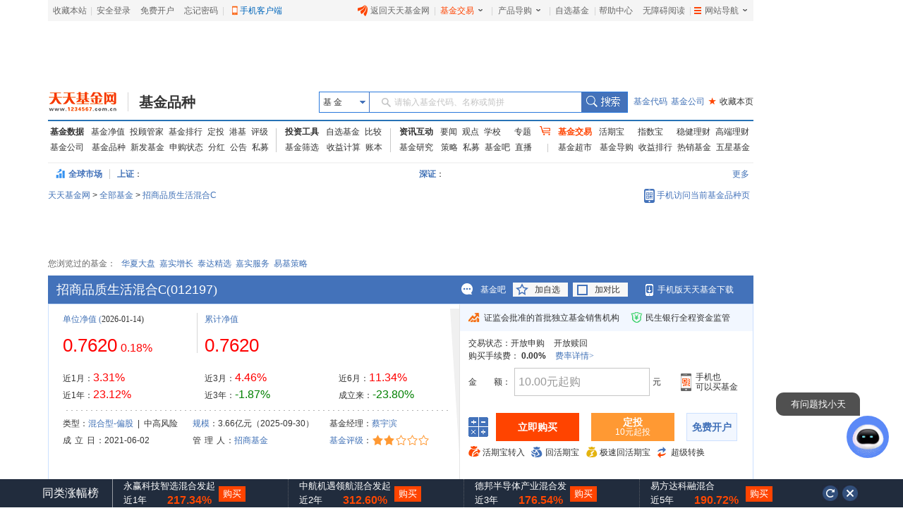

--- FILE ---
content_type: text/html
request_url: http://fund.eastmoney.com/012197.html
body_size: 24828
content:
<!DOCTYPE html><!--[if lt IE 7]>  <html class="lt-ie9 lt-ie8 lt-ie7"> <![endif]--><!--[if IE 7]> <html class="lt-ie9 lt-ie8"> <![endif]--><!--[if IE 8]> <html class="lt-ie9"> <![endif]--><!--[if gt IE 8]><!--><html><!--published at 2026-01-15 02:39:38--><!--<![endif]--><head><meta charset="utf-8"><meta http-equiv="X-UA-Compatible" content="IE=edge,IE=9,chrome=1"><meta name="mobile-agent" content="format=html5; url=https://m.1234567.com.cn/?page=jjxq&code=012197"><title>招商品质生活混合C(012197)基金净值_估值_行情走势—天天基金网</title><meta http-equiv="Cache-Control" content="no-cache" /><meta http-equiv="Expires" content="-1" /><meta http-equiv="refresh" content="1200" /><meta name="viewport" content="width=device-width, initial-scale=1"><meta name="keywords" content="招商品质生活混合C,012197,招商品质生活混合C净值,招商品质生活混合C估值" /><meta name="description" content="天天基金提供招商品质生活混合C(012197)的净值，实时估值，让您及时掌握招商品质生活混合C(012197)的行情走势。" /><meta name="viewport" content="width=1024" /><base target="_blank" /><link rel="canonical" href="http://fund.eastmoney.com/012197.html" /><link rel="stylesheet" href="//fund.eastmoney.com/css/fundsearch/style-tooltip.css"><!--<link rel="stylesheet" href="//j5.dfcfw.com/css/pinzhong/base_min_20200305160218.css">--><link rel="stylesheet" href="//j5.dfcfw.com/sc/css/pinzhong/base_min_20250708.css"><link rel="stylesheet" href="//j5.dfcfw.com/css/pinzhong/iehack_min_20161008165951.css?v=2016"><link rel="stylesheet" href="//j5.dfcfw.com/css/pinzhong/adright_20200305160048.css"><link rel="stylesheet" href="//fund.eastmoney.com/webcommon/css/fundCommonSecondMenu.min.css"><style type="text/css">.merchandiseDetail .fundDetail-main .fundInfoItem {overflow: hidden;max-height: 238px;}</style><style type="text/css">.img_place {display: block;z-index: 10;width: 449px;top: 0px;height: 281px !important;position: absolute;}.tip {position: relative;}.tip .tip-icon {display: inline-block;vertical-align: middle;width: 16px;height: 14px;background: url(//j5.dfcfw.com/sc/image/202008/20200814082928.png) -4px -66px no-repeat;}.tip .gz-tip {color: #003399;cursor: pointer;float: left;}.tip .gz-tip-content {display: none;position: absolute;width: 290px;padding: 10px;top: -85px;left: 10px;z-index: 100;color: #333;border: 1px solid #FFD41D;background-color: #fffee2;}.tip .gz-tip:hover .gz-tip-content {display: block;}.tip .gz-tip-content .border1 {border: 8px solid transparent;border-top: 8px solid #FFD41D;position: absolute;bottom: -16px;width: 1px;}.tip .gz-tip-content .border2 {border: 8px solid transparent;border-top: 8px solid #fffee2;position: absolute;bottom: -15px;width: 1px;}.tip .blank {float: left;color: #d4d4d4;padding: 0px 3px;}.ip_tips {width: 449px;}#jzgs-tips.horizon {margin: 5px 0 5px 0 !important;background-color: #fffee2;border: 1px solid #ffd41d;padding: 5px 10px;line-height: 20px;}.merchandiseDetail .fundDetail-main {border-top: 1px solid #cce0ff;}.img_place .ip_tips .ip_tips_intro {padding: 10px 65px !important;}#estimatedMap .estimatedchart {position: relative;}#estimatedMap .img_place {position: absolute;top: 5px;}#estimatedMap .estimatedchart img {width: 449px;}.merchandiseDetail .fundDetail-main .fundInfoItem .infoOfFund .specialData {padding-top: 0px;}.switchCenter li.s_middle {width: 248px;}.horizon small {display: inline-block;width: 20px;height: 14px;vertical-align: middle;background: url(//j5.dfcfw.com/image/202002/20200224165959.png) -550px -350px no-repeat;}#jzgs-tips {width: 978px;height: auto;}#IncreaseAmount .item_title .titleItems.titleItemActive,#RateInSimilar .item_title .titleItems.titleItemActive {top: 0px;}/*charts 补充样式*/#grandTotalCharsWrap_selectRange {height: 22px;}.grandTotalChars .grandTotalCharsControls {bottom: 0px;}.selectRange#RateInSimilar_type_selectRange {position: relative;width: 440px;height: 25px;padding-top: 7px;}#RateInSimilar_type {width: 720px;height: 235px;}#RateInSimilar_persent_type_selectRange {position: relative;width: 440px;height: 25px;padding-top: 7px;}#RateInSimilar_persent {width: 720px;height: 235px;}.fundManagerPower#fundManagerPower {width: 215px;height: 140px;margin-right: 5px;}.fundProfit#fundProfit {width: 225px}</style><style>.referAd{background:url('https://np-newspic.dfcfw.com/download/D24754849493805864035_w1000h76.jpg')}</style><script type="text/javascript" charset="UTF-8">try {var emtj_isUpload = 1;var emtj_pageId = 112200305282;var emtj_startTime = new Date().getTime();var emtj_logSet = "1100000000";var emtj_sampleRate = 1;} catch (err) { }</script><script type="text/javascript" src="https://bdstatics.eastmoney.com/web/prd/bigdata_tracker_top.js" charset="UTF-8"></script></head><body><div id="body" class="body"><!-- 计算器弹窗 start --><div class="ui-layer calculator-layer" id="calculator-layer" style="display: none;"><div class="ui-layer-con calculator-con"><div class="calculator-header"><div class="calculator-title">收益测算器</div><a class="calculator-close" id="calculator-close" target="_self" href="javascript:;"></a></div><div class="calculator-main"><div class="fundCurWrap"><div class="fundCurItem"><span class="funCur-Tit">基金名称：</span><span class="funCur-FundName">招商品质生活混合C</span></div><div class="funCur-form"><span class="funCur-Tit">申购金额</span><div class="funCur-inputWrap"><input class="funCur-Money" autocomplete="off" id="funCur-Money" type="text" data-placeholder="输入申购金额" placeholder="输入申购金额" /><span class="flat-yuan">元</span></div><div class="MoneyInChinese">壹仟壹佰贰拾万</div></div><div class="fundCurItem"><p class="detailTit">根据您的申购金额和基金过往业绩，收益测算如下：</p><table class="fundCurTab" width="100%" border="0" cellspacing="0" cellpadding="0"><tr><td class="detailTit-tit">近1年收益</td><td class="result-money noresult" id="ca_syl_1n">-- 元</td></tr><tr><td class="detailTit-tit">近6月收益</td><td class="result-money noresult" id="ca_syl_6y">-- 元</td></tr><tr><td class="detailTit-tit">近3月收益</td><td class="result-money noresult" id="ca_syl_3y">-- 元</td></tr><tr><td class="detailTit-tit">近1月收益</td><td class="result-money hasresult" id="ca_syl_1y">728,600.00</td></tr></table></div><div class="calculator-tips"><p class="Cur-tips"><span class="ui-blod">风险提示：</span><span>收益测算仅供参考,过往业绩不预示未来表现。</span></p></div></div></div></div></div><!-- 计算器弹窗 end --><!-- 头部fixed start --><!-- 头部fixed start --><div id="fixedTop" style="display: none;" data-plugin="searchBox" data-target="#search-tooltip02"><div class="fixedBuy" id="fixedBuy"><div class="instantBuy"><span class="fix_left"><span><input type="text" data-searchbox="input" data-placeholder="请输入基金代码、名称或简拼" placeholder="请输入基金代码、名称或简拼" id="fix_search" autocomplete="off"><button class="search-submit fix_searchb_b" data-searchbox="submit" type="submit"></button></span><span class="fix_fname">招商品质生活混合C</span><span class="fix_fcode">(012197)</span><span class="fix_jzinfo"><a href="http://fundf10.eastmoney.com/jjjz_012197.html" >单位净值</a></span><span class="fix_date">(01-14)：</span><span class="fix_dwjz  bold ui-color-red">0.7620</span><span>(</span><span class="fix_zzl  bold ui-color-red">0.18%</span><span>)</span></span><span class="fix_right"><a  class="fix_buy" href="https://trade.1234567.com.cn/FundtradePage/default2.aspx?fc=012197&spm=pzm" target="_blank" >购买</a><a class="fix_dt" href="https://trade.1234567.com.cn/Investment/add.aspx?fc=012197&spm=pzm" >定投</a><a href="https://register.1234567.com.cn/reg/step1?spm=pzm" class="fix_kf">免费开户</a></span></div><iframe style="position: absolute; top: 0px; left: 0px; display: block; width: 996px; height: 37px; z-index: -1;"></iframe><div class="intro_newbg"></div><div class="search-tooltip" id="search-tooltip02"></div>   </div></div><!-- 头部fixed start --><!-- 头部fixed start --><!--在线客服开始--><!--在线客服结束--><!-- 顶部(设为首页\加入收藏\登陆..\网站导航) start --><div class="wrapper F_header"><div class="wrapper_min"><link href="//j5.dfcfw.com/css/pinzhong/webconmmon_min_20190415152931.css" rel="stylesheet" /><div id="fund_common_header" class="fund-common-header" ><div class="ui-clear header-nav"><div class="ui-left"><ul><li class="head-item"><a href="javascript:void(0);" target="_self" id="addFavor">收藏本站</a></li><li class=" head-item login" id="loginTTJJ"><span class="blank blankL">|</span><a id="link_login" href="https://login.1234567.com.cn/login" target="_blank" class=" header-icon ">安全登录</a><span class="blank blankR blankZ">|</span></li><li class="head-item ui-hide" id="logoutTTJJ"><span class="blank blankL">|</span><span class=" p8 CustomerName"></span><a href="javascript:void(0);" target="_self" class=" header-icon pl20" id="logout"><span class="icon close-icon"></span>安全退出</a></li><li class="head-item js-logout-show"><a href="https://register.1234567.com.cn/reg/step1" target="_blank">免费开户</a></li><li class="head-item js-logout-show"><a href="https://register.1234567.com.cn/forgetpwd" target="_blank">忘记密码</a></li><li class="head-item dropdown"><span class="blank blankL">|</span><a href="http://fundact.eastmoney.com/app/" class="a_phone" id="a_phone">手机客户端</a><div id="float_phone" class="float_phone dropdown-menu"><a href="http://js1.eastmoney.com/tg.aspx?ID=2771" class="btn btn_iphone">&nbsp;</a><a href="http://js1.eastmoney.com/tg.aspx?ID=2772" class="btn btn_android">&nbsp;</a></div></li></ul></div><div class="ui-right"><ul class="headRight"><li class="head-item"><a href="http://www.1234567.com.cn/" class="header-icon pl20"><span class="icon eastmoney-icon"></span>返回天天基金网</a></li><li class="dropdown  head-item droplist"><span class="blank blankL">|</span><a href="https://trade.1234567.com.cn/" class="red header-icon pr20">基金交易<span class="icon dropdown-icon"></span></a><span class="blank blankR">|</span><div class="dropdown-menu"><ul><li><a href="https://trade.1234567.com.cn/MyAssets/Default">我的资产</a></li><li><a href="https://trade.1234567.com.cn/xjb/index">活期宝</a></li><li><a href="https://trade.1234567.com.cn/zsb/default">指数宝</a></li><li><a href="http://fund.eastmoney.com/trade/">买基金</a></li><li><a href="https://trade.1234567.com.cn/Investment/default?">基金定投</a></li><li><a href="https://query.1234567.com.cn/Query/Index">交易查询</a></li><li><a href="http://fund.eastmoney.com/topic.html">基金优选</a></li></ul></div></li><li class="dropdown  head-item droplist"><a href="http://fund.eastmoney.com/daogou/" class=" header-icon pr20">产品导购<span class="icon dropdown-icon"></span></a><span class="blank blankR">|</span><div class="dropdown-menu"><ul><li><a href="http://huoqibao.1234567.com.cn/">活期宝</a></li><li><a href="http://zhishubao.1234567.com.cn/">指数宝</a></li><li><a href="http://simubao.1234567.com.cn/">私募宝</a></li><li><a href="http://fund.eastmoney.com/trade/default.html">收益榜</a></li><li><a href="http://fundlc.eastmoney.com/">稳健理财</a></li><li><a href="http://fund.eastmoney.com/gaoduan/">高端理财</a></li><li><a href="http://fund.eastmoney.com/topic.html">基金优选</a></li></ul></div></li><li class="head-item"><a href="http://favor.fund.eastmoney.com/">自选基金</a></li><li class="head-item"><span class="blank">|</span></li><li class="head-item"><a href="http://help.1234567.com.cn/">帮助中心</a></li><li class="dropdown  head-item webMap  "><span class="blank blankL">|</span><a href="javascript:void(0)" target="_self" class=" header-icon  pl20 pr20"><span class="list-icon icon"></span>网站导航<span class="dropdown-icon icon"></span></a><span class="blank blankR blankZ">|</span><div class="dropdown-menu"><table class="ui-table"><thead><tr><th class="nowrap"><h3>热点推荐</h3><div class="ui-left" ><a href="http://fundact.eastmoney.com/app/" class="red header-icon" style="_top:8px" ><span class="icon iphone-icon">&nbsp;</span><span class="pbuyfund">手机买基金</span></a></div></th><th><h3>基金数据</h3></th><th class="nowrap"><h3>基金交易</h3><div class="ui-left"><a href="https://login.1234567.com.cn/login" class="red">登录</a><span class="red">|</span><a href="https://register.1234567.com.cn/reg/step1" class="red">开户</a></div></th><th><h3>服务指南</h3></th></tr></thead><tbody><tr><td><div class="content col1"><a href="http://favor.fund.eastmoney.com/">自选基金</a><a href="http://fund.eastmoney.com/Compare/">基金比较</a><br /><a href="http://fundlc.eastmoney.com">稳健理财</a><a href="http://data.eastmoney.com/money/calc/CalcFundSY.html">收益计算</a><br /><a href="http://fund.eastmoney.com/ztjj/#sort:SYL_3Y:rs:WRANK">主题基金</a><a href="http://fund.eastmoney.com/manager/default.html#dt14;mcreturnjson;ftall;pn20;pi1;scabbname;stasc">基金经理</a><br /><a href="http://fund.eastmoney.com/yanbao/">基金研究</a><a href="http://jijinba.eastmoney.com/">基&nbsp;&nbsp;金&nbsp;&nbsp;吧</a></div></td><td><div class="content col2"><a href="http://fund.eastmoney.com/fund.html">基金净值</a><a href="http://fund.eastmoney.com/tg/">投顾管家</a><br /><a href="http://fund.eastmoney.com/data/fundranking.html">基金排行</a><a href="http://fund.eastmoney.com/dingtou/syph_yndt.html">定投排行</a><br /><a href="http://fund.eastmoney.com/data/fundrating.html">基金评级</a><a href="http://fund.eastmoney.com/data/fundfenhong.html">基金分红</a><br /><a href="http://fund.eastmoney.com/company/default.html">基金公司</a><a href="http://simu.eastmoney.com">私募基金</a></div></td><td><div class="content col3"><a href="http://huoqibao.1234567.com.cn/">活&nbsp;&nbsp;期&nbsp;&nbsp;宝</a><a href="http://simubao.1234567.com.cn/">私&nbsp;&nbsp;募&nbsp;&nbsp;宝</a><br /><a href="http://zhishubao.1234567.com.cn/">指&nbsp;&nbsp;数&nbsp;&nbsp;宝</a><a href="http://fund.eastmoney.com/gaoduan/">高端理财</a><br /><a href="http://fund.eastmoney.com/daogou/">基金导购</a><a href="http://fund.eastmoney.com/trade/default.html">收益排行</a><br /><a href="http://fundlc.eastmoney.com">稳健理财</a><a href="//fund.eastmoney.com/topic.html">基金优选</a></div></td><td><div class="content col4"><a href="http://help.1234567.com.cn/">帮助中心</a><br /><a href="http://help.1234567.com.cn/list_812.html">机构指南</a><br /><a href="http://feedback.1234567.com.cn/">意见反馈</a><br /><a href="http://fundact.eastmoney.com/safety/">安全保障</a><br /></div></td></tr></tbody></table><span class="line line1"></span><span class="line line2"></span><span class="line line3"></span></div><span class="blankW"></span></li></ul></div></div></div></div></div><!-- 顶部 end --><!--顶部通栏广告1 start--><div class="wrapper"><div class="adcommon tlad01"><div class="lazy" style="width: 175px; height: 90px" data-url="//same.eastmoney.com/s?z=eastmoney&c=1322&op=1&_sp=3" data-h="90" data-w="175"></div><div class="lazy" style="width: 636px; height: 90px; margin: 0 7px;" data-url="//same.eastmoney.com/s?z=eastmoney&c=1323&op=1&_sp=3" data-h="90" data-w="636"></div><div class="lazy" style="width: 175px; height: 90px" data-url="//same.eastmoney.com/s?z=eastmoney&c=1321&op=1&_sp=3" data-h="90" data-w="175"></div></div></div><!--顶部通栏广告1 start--><!-- 标题及基金搜索框 start --><div class="wrapper"><div class="wrapper_min"><div class="fund-common-second-menu"><div class="inner"><a class="logo fl" href="http://www.1234567.com.cn/" title="天天基金网" target="_blank"></a><h1 class="fl"><a class="h1" href="http://fund.eastmoney.com/012197.html" target="_blank" title="基金品种">基金品种</a></h1><div class="wrapper_min searchArea fr"><div class="navbar-item funtype-searchArea-search"><div class="searchbar-form search-left" data-plugin="searchBox" data-target="#search-tooltip"><div class="searchbar-select search-left" data-searchbox="select"><div class="select-head"><p class="headContent" onselectstart="return false;" style="-moz-user-select: none;">基&nbsp;金</p><span class="searchBtnIco"></span></div><div class="select-option"><ul><li class="active" data-select-to="fund">基&nbsp;金</li><li data-select-to="fund-manager">基金经理</li><li class="noborder" data-select-to="fund-corp">基金公司</li></ul></div></div><div class="searchbar-input search-left"><input type="text" id="search-input" data-searchbox="input" autocomplete="off" url=" " /><label class="em-placehold search-que" for="search-input" onselectstart="return false;" style="-moz-user-select: none;"><i class=""></i>请输入基金代码、名称或简拼</label><div class="search-tooltip" id="search-tooltip"></div></div><div class="searchbar-btn search-left"><button class="search-submit" data-searchbox="submit" type="submit">搜索</button></div></div></div><div class="fl links"><a class="first" href="http://fund.eastmoney.com/allfund.html" target="_blank">基金代码</a><a href="http://fund.eastmoney.com/company/default.html#scomname;dasc" target="_blank">基金公司</a><a class="favorPage" href="javascript:;" id="favorPage" target="_self"><span class="favorPage-star">★</span>收藏本页</a></div></div></div></div></div></div><!-- 标题及基金搜索框 end --><!-- 头部导航 start --><div class="wrapper"><div class="wrapper_min fundtypeNav"><div class="navItem navItem01"><ul><li><a class="ui-blod width50" href="http://fund.eastmoney.com/data/">基金数据</a><a href="http://fund.eastmoney.com/fund.html">基金净值</a><a href="http://fund.eastmoney.com/tg/">投顾管家</a><a href="http://fund.eastmoney.com/data/fundranking.html">基金排行</a><a href="http://fund.eastmoney.com/dingtou/syph_yndt.html">定投</a><a href="http://overseas.1234567.com.cn/">港基</a><a href="http://fund.eastmoney.com/data/fundrating.html">评级</a></li><li><a class="width50" href="http://fund.eastmoney.com/company/default.html">基金公司</a><a href="http://fund.eastmoney.com/000001.html">基金品种</a><a href="http://fund.eastmoney.com/XFXJJ_jzrgq12.html">新发基金</a><a href="http://fund.eastmoney.com/Fund_sgzt_bzdm.html">申购状态</a><a href="http://fund.eastmoney.com/data/fundfenhong.html">分红</a><a href="http://fund.eastmoney.com/gonggao">公告</a><a href="http://simu.eastmoney.com/">私募</a></li></ul></div><span class="lineType01"></span><div class="navItem navItem02"><ul><li><a class="ui-blod width50" href="http://favor.fund.eastmoney.com/">投资工具</a><a href="http://favor.fund.eastmoney.com/">自选基金</a><a href="http://fund.eastmoney.com/Compare/">比较</a></li><li><a class="width50" href="http://fund.eastmoney.com/data/fundshaixuan.html">基金筛选</a><a href="http://data.eastmoney.com/money/calc/CalcFundSY.html">收益计算</a><a href="http://fundbook.eastmoney.com/">账本</a></li></ul></div><span class="lineType01"></span><div class="navItem navItem03"><ul><li><a class="ui-blod width50" href="https://kuaixun.eastmoney.com/jj.html">资讯互动</a><a href="http://fund.eastmoney.com/a/cjjyw.html">要闻</a><a href="http://fund.eastmoney.com/a/cjjgd.html">观点</a><a class="tSpace01" href="http://fund.eastmoney.com/a/cjjxx.html">学校</a><a href="http://fund.eastmoney.com/topic/#000">专题</a></li><li><a class="width50" href="http://fund.eastmoney.com/yanbao/">基金研究</a><a href="http://fund.eastmoney.com/a/cjjtzcl.html">策略</a><a href="http://fund.eastmoney.com/a/csmjj.html">私募</a><a href="http://jijinba.eastmoney.com/">基金吧</a><a class="dgx" href="http://js1.eastmoney.com/tg.aspx?ID=5098">直播</a></li></ul></div><span class="lineType02 icon ico-shopcar"><i></i></span><div class="navItem navItem04"><ul><li><a class="shopcar width50" href="https://trade.1234567.com.cn/"><span>基金交易</span></a><a class="tSpace01" href="http://huoqibao.1234567.com.cn/">活期宝</a><a class="tSpace01" href="http://zhishubao.1234567.com.cn/">指数宝</a><a href="http://fundlc.eastmoney.com/">稳健理财</a><a href="http://fund.eastmoney.com/gaoduan/">高端理财</a></li><li><a class="width50" href="http://fund.eastmoney.com/tradeindex.html">基金超市</a><a href="http://fund.eastmoney.com/daogou">基金导购</a><a href="http://fundact.eastmoney.com/banner/default.html">收益排行</a><a href="http://fund.eastmoney.com/fundhot8.html">热销基金</a><a href="https://fundzt.eastmoney.com/2017/newwxph/">五星基金</a></li></ul></div></div></div><!-- 头部导航 end --><!-- 站点路径\全球市场 start --><div class="wrapper"><div class="wrapper_min globalMarketAndSitePath"><!-- <div class="SitePath"><a href="http://fund.eastmoney.com/">天天基金网</a><span class="space01"></span>&gt;<span class="space01"></span><a class="gmNow" href="http://fund.eastmoney.com/fund.html">全部基金</a><span class="space01"></span>&gt;<span class="space01"></span><a href="http://fund.eastmoney.com/012197.html" target="_self">招商品质生活混合C</a></div>--><div class="globalMarket"><div class="txtScroll-top"><div data-href="http://quote.eastmoney.com/center/global.html#global_3" class="globalMarketTitle"><span class="ico-globalMarket"></span><span class="SitePathWorld">全球市场</span><span class="lineType01"></span></div><div class="bd" style="height: 30px;width:873px; overflow: hidden;"><ul class="infoList"><li><p class="infoListRow infoListRow_sh"><a href="http://quote.eastmoney.com/zs000001.html" class="t">上证</a>：</p></li><li><p class="infoListRow infoListRow_sz"><a href="http://quote.eastmoney.com/zs399001.html" class="t">深证<span class="mh">：</span></a></p></li></ul></div><div class="hd"><a href="http://quote.eastmoney.com/center/global.html#global_3" class="liveStork-more zs-more">更多</a></div></div></div></div></div><!-- 站点路径--><div class="wrapper"><div class="wrapper_min"><div class="SitePath"><a href="http://fund.eastmoney.com/">天天基金网</a><span class="space01"></span>&gt;<span class="space01"></span><a class="gmNow" href="http://fund.eastmoney.com/fund.html">全部基金</a><span class="space01"></span>&gt;<span class="space01"></span><a href="http://fund.eastmoney.com/012197.html" target="_self">招商品质生活混合C</a><a class="infoTips1"><span>手机访问当前基金品种页</span><div class="tipsBubble  tipsQcode"><span class="poptip-arrow poptip-arrow-top"><i>◆</i></span><img src="//fund.eastmoney.com/images/QRCode/012197.jpg?v=20170320" /><p>扫一扫二维码</p><p>用手机打开页面</p></div></a></div></div><!-- //j5.dfcfw.com/image/201610/20161014172932.png--></div><!-- 站点路径end--><!-- 站点路径\全球市场 end --><!-- 顶部单栏广告 start --><!-- AdSame ShowCode: 东方财富网 / 新基金品种 / 基金品种窄通栏 Begin --><div class="wrapper"><div class="lazy wrapper_min" data-url="//same.eastmoney.com/s?z=eastmoney&c=1324&op=1&_sp=3" data-h="60" data-w="1000"></div></div><!-- AdSame ShowCode: 东方财富网 / 新基金品种 / 基金品种窄通栏 End --><!-- 顶部单栏广告 end --><!-- 最近浏览 start --><div class="wrapper"><div class="wrapper_min"><div class="recentBrowse"></div></div></div><!-- 最近浏览 end --><!--新发基金提示开始--><!--新发基金提示结束--><!--公告提示开始--><!--公告提示结束--><!--异常涨幅提示开始--><!--异常涨幅提示结束--><!-- head end --><!-- main start --><!-- 当前基金档案\计算\定投\开户 start --><div class="wrapper"><div class="wrapper_min"><div class="merchandiseDetail"><div class="fundDetail-header"><div class="fundDetail-tit"><div style="float: left">招商品质生活混合C<span>(</span><span class="ui-num">012197</span></div>)</div><div class="fundDetail-tools"><a class="jijinba" href="http://guba.eastmoney.com/list,of012197.html">基金吧</a><!-- 未自选 start --><a class="addSel" id="addSel" href="javascript:;" target="_self">加自选</a><!-- 未自选 end --><a class="addCom" id="addCom" href="javascript:;" target="_self" onclick="common.addCompare()">加对比</a><a class="addDownApp" href="http://fundact.eastmoney.com/app/">手机版天天基金下载</a></div></div><div class="fundDetail-main"><!-- 档案 start --><div class="fundInfoItem"><!--开放式基金收益率模块--><div class="dataOfFund"><dl class="dataItem01"><!--<dt><p><span><span class="sp01">净值估算</span></span><span id="gz_gztime">(26-01-14 15:00)</span><span class="infoTips"><span class="tipsBubble" style="display: none;">净值估算每个交易日9：30-15：00盘中实时更新（QDII基金为海外交易时段）。</span></span></p></dt><dd class="dataNums"><dl class="floatleft"><span class="ui-font-large  ui-num" id="gz_gsz">--</span></dl><dl id="gz_icon" class=""></dl><dl class="floatleft fundZdf"><span class="ui-font-middle  ui-num" id="gz_gszze"></span><span class="ui-font-middle  ui-num" id="gz_gszzl"></span></dl></dd>--><dt><p><span class="ui-color-blue"><span class="sp01"><a href="http://fundf10.eastmoney.com/jjjz_012197.html">单位净值</a></span> (</span>2026-01-14)</p></dt><dd class="dataNums"><span class="ui-font-large ui-color-red ui-num">0.7620</span><span class="ui-font-middle ui-color-red ui-num">0.18%</span></dd><dd><span>近1月：</span><span class="ui-font-middle ui-color-red ui-num">3.31%</span></dd><dd><span>近1年：</span><span class="ui-font-middle ui-color-red ui-num">23.12%</span></dd></dl><span class="dataOfFund-line"></span><dl class="dataItem02"><!--<dt><p><span class="ui-color-blue"><span class="sp01"><a href="http://fundf10.eastmoney.com/jjjz_012197.html">单位净值</a></span> (</span>2026-01-14)</p></dt><dd class="dataNums"><span class="ui-font-large ui-color-red ui-num">0.7620</span><span class="ui-font-middle ui-color-red ui-num">0.18%</span></dd>--><dt><p><span class="ui-color-blue"><span class="sp01"><a href="http://fundf10.eastmoney.com/jjjz_012197.html">累计净值</a></span></span></p></dt><dd class="dataNums"><span class="ui-font-large ui-color-red ui-num">0.7620</span></dd><dd><span>近3月：</span><span class="ui-font-middle ui-color-red ui-num">4.46%</span></dd><dd><span>近3年：</span><span class="ui-font-middle ui-color-green ui-num">-1.87%</span></dd></dl><dl class="dataItem03"><dt><p><span class="ui-color-blue"><span class="sp01" style="display:inline-block;"></span></span></p></dt><dd class="dataNums"><span class="ui-font-large ui-color-red ui-num"></span></dd><dd><span>近6月：</span><span class="ui-font-middle ui-color-red ui-num">11.34%</span></dd><dd><span>成立来：</span><span class="ui-font-middle ui-color-green ui-num">-23.80%</span></dd></dl></div><div class="infoOfFund"><div class="infoOfFund-line"></div><table><tr><td>类型：<a href="http://fund.eastmoney.com/HH_jzzzl.html">混合型-偏股</a>&nbsp;&nbsp;|&nbsp;&nbsp;中高风险</td><td><a href="http://fundf10.eastmoney.com/gmbd_012197.html">规模</a>：3.66亿元（2025-09-30）</td><td>基金经理：<a href="http://fundf10.eastmoney.com/jjjl_012197.html">蔡宇滨</a></td></tr><tr><td><span class="letterSpace01">成 立 日</span>：2021-06-02</td><td><span class="letterSpace01">管 理 人</span>：<a href="http://fund.eastmoney.com/company/80036782.html">招商基金</a></td><td><a class="floatleft" href="http://fundf10.eastmoney.com/jjpj_012197.html">基金评级</a><span class="floatleft">：</span><div class="jjpj2"></div></td></tr></table></div></div><!-- 档案 end --><!-- 计算\购买(可以买) start --><!--基金购买模块(可购买)--><div class="choseBuyWay canBuy"><div class="choseBuyWay-shadow"></div><div class="buyWayWrap"><div class="buyWayHeader">   <p class="safety01">证监会批准的首批独立基金销售机构</p><p class="safety02">民生银行全程资金监管</p></div><div class="buyWayStatic"><div class="staticItem"><span class="itemTit">交易状态：</span><span class="staticCell">开放申购  </span><span class="staticCell">开放赎回</span></div><div class="staticItem item_left"></div><div class="staticItem"></div>   <div class="staticItem">   <!--预计到期日--></div><div class="staticItem"><span class="itemTit">购买手续费：</span><span class="staticCell"><span class="comparePrice"></span>&nbsp;<span class="nowPrice">0.00%</span>&nbsp;</span><span class="staticCell"><a class="rateDetail" href="http://fundf10.eastmoney.com/jjfl_012197.html">费率详情&gt;</a></span></div><div class="staticItem inputMoney"><table width="100%" border="0" cellspacing="0" cellpadding="0"><tr><td><span class="itemTit"><span class="font4Words">金</span>额：</span></td><td><div id="moneyAmount" class="moneyAmount"><input id="moneyAmountTxt" type="text" data-minsg="10.00" data-placeholder="10.00元起购" /><span class="dw-yuan">元</span><!--需要支持美元基金逻辑--></div></td><td><div class="downAppAtBuyWay" id="downAppAtBuyWay">手机也<br />可以买基金 <div class="QRCode" id="downAppAtBuyWay_QRCode"><img src="//j5.dfcfw.com/image/201603/20160323151422.jpg" height="94" width="93" alt=""><div>扫码下载手机版<br />天天基金</div></div></div></td></tr></table></div><div class="staticItem visibility_hidden" id="calculatorAmount"><span class="itemTit">预计购买费用：</span><span class="staticCell">0.00元(费率0.00%，节省0.00元。)</span></div><div class="staticItem"><div class="buttonWrap"><table width="100%" border="0" cellspacing="0" cellpadding="0"><tr><td><div id="calculatorEnter" class="calculatorEnter"></div></td><td><a id="buyNowStatic" class="buyNowStatic" href="https://trade.1234567.com.cn/FundtradePage/default2.aspx?fc=012197&spm=pzm" target="_blank" >立即购买</a></td><td><a id="FixedInvestment" class="FixedInvestment" href="https://trade.1234567.com.cn/Investment/add.aspx?fc=012197&spm=pzm" ><p class="btnTit01">定投</p><p class="btnTit02">10元起投</p></a></td><td><a id="openAccount" class="openAccount" href="https://register.1234567.com.cn/reg/step1?spm=pzm"><p>免费开户</p></a></td></tr></table></div></div>   <div class="staticItem hqb-group"> <ul>  <li class="infoTips1 hqb-buy">  <span>活期宝转入</span>  <div class="tipsBubble" style="display: none">活期宝转入基金：转入基金时，支持活期宝转入基金。   <a href="http://help.1234567.com.cn/question_646.html">点击查看详情></a>   </div> </li><li class="infoTips1 hqb-save"><span>回活期宝</span> <div class="tipsBubble" style="display: none">   卖基金回活期宝：基金赎回时，支持到账活期宝。 <a href="http://help.1234567.com.cn/question_646.html">点击查看详情></a></div>   </li><li class="infoTips1 hqb-save-fast">   <span>极速回活期宝</span>   <div class="tipsBubble" style="display: none">  卖基金极速回活期宝：基金赎回时，支持T+1日极速到账活期宝，赚钱不间断。更相对于行业平均T+3以上的到账时间缩短了至少2天。<a href="http://help.1234567.com.cn/question_882.html">点击查看详情></a>   </div> </li><li class="infoTips1 changeAsset"> <span>超级转换</span>  <div class="tipsBubble" style="display: none">   基金超级转换：基金赎回，选择直接转入其他基金产品时，支持T+1日极速确认转出和转入基金，追赶高收益，赚钱快人一步。   <a href="http://help.1234567.com.cn/question_881.html">点击查看详情></a>   </div>  </li>    </ul>    </div></div></div></div><!-- 计算\购买(不可买) end --></div><div class="fundDetail-footer"><ul><li class="fundDetail-nowSite"><a href="javascript:;" target="_self">基金档案</a></li><li><a href="http://fundf10.eastmoney.com/jbgk_012197.html">基金概况</a> </li><li><a href="http://fundf10.eastmoney.com/jjjl_012197.html">基金经理</a> </li><li><a href="http://fund.eastmoney.com/company/80036782.html">基金公司</a> </li><li><a href="http://fundf10.eastmoney.com/jjjz_012197.html" class="ui-color-red-hover">历史净值</a> </li><li><a href="http://fundf10.eastmoney.com/jdzf_012197.html">阶段涨幅</a> </li><li><a href="http://fundf10.eastmoney.com/fhsp_012197.html" class="ui-color-red-hover">分红送配</a> </li><li><a href="http://fundf10.eastmoney.com/ccmx_012197.html">持仓明细</a> </li><li><a href="http://fundf10.eastmoney.com/hytz_012197.html">行业配置</a> </li><li><a href="http://fundf10.eastmoney.com/gmbd_012197.html">规模变动</a> </li><li><a href="http://fundf10.eastmoney.com/cyrjg_012197.html">持有人结构</a> </li><li><a href="http://fundf10.eastmoney.com/jjgg_012197.html">基金公告</a> </li><li><a href="http://fundf10.eastmoney.com/cwzb_012197.html">财务报表</a> </li><li><a href="http://fundf10.eastmoney.com/jjfl_012197.html">购买信息</a> </li></ul></div></div></div></div><!-- 当前基金档案 end --><!-- 基金品种小展示通栏 广告位   start --><div class="wrapper"><div class="wrapper_min"><div class="adWrapGroup"><div class="lazy adWrapGroup_left" data-url="//same.eastmoney.com/s?z=eastmoney&c=1326&op=1&_sp=3" data-h="40" data-w="750"><!-- 尺寸 34*752 --></div><a href="http://caifuhao.eastmoney.com/cfh/139624?spm=002.cfh"><div class="cfh-tg adWrapGroup_right"><p title="招商基金财富号">招商基金财富号</p><span>查看</span></div></a></div></div></div><!-- 基金品种小展示通栏 广告位 end --><!-- 盘中实时净值估算图\股票持仓\热点聚焦 start --><div class="wrapper"><div class="wrapper_min"><div class="quotationItem"><div class="quotationItem_left"><!-- 线图tab start --><div class="fund_item quotationItem_DataMap netWorthTrendWrap popTab" id="Divjjjz"><div class="item_title hd"><div class="titleItems tabBtn titleItemActive" data-href-more="http://fundf10.eastmoney.com/jjjz_012197.html"><h3><a href="javascript:;" target="_self">单位净值走势</a></h3></div><div class="item_more"><a href="http://fundf10.eastmoney.com/jjjz_012197.html">更多&gt;</a></div><a class="hasDownLoadApp moreStyle01" href="http://fundact.eastmoney.com/app/">随时随地查看最新净值</a></div><div class="bd"><ul><li style="width:445px;height:40px;"><div class="selectRange" id="netWorthTrend_selectRange" style="width:440px"><ul><li class="first">选择时间</li><li class="" data-type="1">1月</li><li class="at" data-type="3">3月</li><li class="" data-type="6">6月</li><li class="" data-type="12">1年</li><li class="" data-type="36">3年</li><li class="" data-type="60">5年</li><li class="" data-type="jn">今年</li><li class="" data-type="all">成立来</li></ul></div></li><li class="netWorthTrend hasLoading" id="netWorthTrend" style="width: 445px; height: 280px;"></li></ul></div></div><!-- 线图tab end --><!-- 数据tab start --><div class="fund_item quotationItem_DataTable popTab" id="quotationItem_DataTable"><div class="item_title hd"><div class='titleItems tabBtn titleItemActive' data-href-more='http://fundf10.eastmoney.com/ccmx_012197.html'><h3><a href='javascript:;' target='_self'>股票持仓</a></h3></div>   <div class='titleItems tabBtn ' data-href-more='http://fundf10.eastmoney.com/ccmx1_012197.html'><h3> <a href='javascript:;' target='_self'>债券持仓</a> </h3> </div><div class="item_more"><a href = "http://fundf10.eastmoney.com/ccmx_012197.html"> 更多 ></a></div> </div><div class="bd"><ul><li class='position_shares' id='position_shares' style='display:block' ><div class='poptableWrap'><table class='ui-table-hover' width='100%' border='0' cellspacing='0' cellpadding='0'> <tr>   <th class="alignLeft">股票名称</th>   <th class="alignRight">持仓占比</th>   <th class="alignRight">涨跌幅</th>   <th class="alignRight10">相关资讯</th>  </tr><tr>  <td class="alignLeft">   <a href="//quote.eastmoney.com/unify/r/116.00883" title="中国海洋石油">中国海洋石油</a>  </td>  <td class="alignRight bold">1.69%</td>  <td class="alignRight bold" stockcode="stock_00883"><span class="">--</span>  </td>  <td class="RelatedInfo alignRight10"><a style="padding-right:5px" href="https://guba.eastmoney.com/interface/GetList.aspx?code=116.00883">股吧</a>  </td>   </tr><tr>  <td class="alignLeft">   <a href="//quote.eastmoney.com/unify/r/0.002415" title="海康威视">海康威视</a>  </td>  <td class="alignRight bold">1.64%</td>  <td class="alignRight bold" stockcode="stock_002415"><span class="ui-color-red">1.81%</span>  </td>  <td class="RelatedInfo alignRight10"><a style="padding-right:5px" href="https://guba.eastmoney.com/interface/GetList.aspx?code=0.002415">股吧</a>  </td>   </tr><tr>  <td class="alignLeft">   <a href="//quote.eastmoney.com/unify/r/1.601668" title="中国建筑">中国建筑</a>  </td>  <td class="alignRight bold">1.60%</td>  <td class="alignRight bold" stockcode="stock_601668"><span class="ui-color-green">-0.96%</span>  </td>  <td class="RelatedInfo alignRight10"><a style="padding-right:5px" href="https://guba.eastmoney.com/interface/GetList.aspx?code=1.601668">股吧</a>  </td>   </tr><tr>  <td class="alignLeft">   <a href="//quote.eastmoney.com/unify/r/116.09988" title="阿里巴巴-W">阿里巴巴-W</a>  </td>  <td class="alignRight bold">1.23%</td>  <td class="alignRight bold" stockcode="stock_09988"><span class="">--</span>  </td>  <td class="RelatedInfo alignRight10"><a style="padding-right:5px" href="https://guba.eastmoney.com/interface/GetList.aspx?code=116.09988">股吧</a>  </td>   </tr><tr>  <td class="alignLeft">   <a href="//quote.eastmoney.com/unify/r/116.00135" title="昆仑能源">昆仑能源</a>  </td>  <td class="alignRight bold">1.11%</td>  <td class="alignRight bold" stockcode="stock_00135"><span class="">--</span>  </td>  <td class="RelatedInfo alignRight10"><a style="padding-right:5px" href="https://guba.eastmoney.com/interface/GetList.aspx?code=116.00135">股吧</a>  </td>   </tr><tr>  <td class="alignLeft">   <a href="//quote.eastmoney.com/unify/r/1.603345" title="安井食品">安井食品</a>  </td>  <td class="alignRight bold">1.09%</td>  <td class="alignRight bold" stockcode="stock_603345"><span class="ui-color-red">0.05%</span>  </td>  <td class="RelatedInfo alignRight10"><a style="padding-right:5px" href="https://guba.eastmoney.com/interface/GetList.aspx?code=1.603345">股吧</a>  </td>   </tr><tr>  <td class="alignLeft">   <a href="//quote.eastmoney.com/unify/r/1.603599" title="广信股份">广信股份</a>  </td>  <td class="alignRight bold">1.02%</td>  <td class="alignRight bold" stockcode="stock_603599"><span class="ui-color-green">-0.84%</span>  </td>  <td class="RelatedInfo alignRight10"><a style="padding-right:5px" href="https://guba.eastmoney.com/interface/GetList.aspx?code=1.603599">股吧</a>  </td>   </tr><tr>  <td class="alignLeft">   <a href="//quote.eastmoney.com/unify/r/1.601318" title="中国平安">中国平安</a>  </td>  <td class="alignRight bold">0.99%</td>  <td class="alignRight bold" stockcode="stock_601318"><span class="ui-color-green">-1.76%</span>  </td>  <td class="RelatedInfo alignRight10"><a style="padding-right:5px" href="https://guba.eastmoney.com/interface/GetList.aspx?code=1.601318">股吧</a>  </td>   </tr><tr>  <td class="alignLeft">   <a href="//quote.eastmoney.com/unify/r/1.600886" title="国投电力">国投电力</a>  </td>  <td class="alignRight bold">0.90%</td>  <td class="alignRight bold" stockcode="stock_600886"><span class="ui-color-green">-0.67%</span>  </td>  <td class="RelatedInfo alignRight10"><a style="padding-right:5px" href="https://guba.eastmoney.com/interface/GetList.aspx?code=1.600886">股吧</a>  </td>   </tr><tr>  <td class="alignLeft">   <a href="//quote.eastmoney.com/unify/r/116.02648" title="安井食品">安井食品</a>  </td>  <td class="alignRight bold">0.76%</td>  <td class="alignRight bold" stockcode="stock_02648"><span class="">--</span>  </td>  <td class="RelatedInfo alignRight10"><a style="padding-right:5px" href="https://guba.eastmoney.com/interface/GetList.aspx?code=116.02648">股吧</a>  </td>   </tr></table><p class='sum'><span class="sum-tit"><a href="http://fundf10.eastmoney.com/ccmx_012197.html">前十持仓占比合计：</a></span><span class="sum-num">12.03%</span></p></div><div class='poptableWrap_footer'><span class='end_date'>持仓截止日期: 2025-09-30</span><a href='http://fundf10.eastmoney.com/ccmx_012197.html' class='poptab_more'>更多持仓信息></a></div></li><li class='position_bonds' id='position_bonds' style='display: none;'><div class='poptableWrap'><table class='ui-table-hover' width='100%' border='0' cellspacing='0' cellpadding='0'><tr> <th class="alignLeft">债券名称</th> <th class="alignRight">持仓占比</th> <th class="alignRight">涨跌幅</th>  </tr><tr>  <td class="alignLeft">安克转债  </td>  <td class="alignRight bold">0.00%</td>  <td class="alignRight bold" stockcode="ZQ_1232572" newcode="ZQ_1232570"><span class="">--</span>  </td>   </tr></table><p class='sum'></p></div><div class='poptableWrap_footer'><span class='end_date'>持仓截止日期: 2025-06-30</span><a href='http://fundf10.eastmoney.com/ccmx1_012197.html' class='poptab_more'>更多持仓信息></a></div></li></ul></div></div><!-- 数据tab end --></div><div class="quotationItem_right"><!--财富号 基金推广 start--><div class="financialProducts popTab cfh-fund"><div class="item_title hd white_bg"><div class="titleItems tabBtn titleItemActive02" data-href-more="http://caifuhao.eastmoney.com/cfh/139624?spm=002.cfh"><h3><a href="javascript:;" target="_self">热门产品</a></h3></div><div class="titleItems tabBtn " data-href-more="http://caifuhao.eastmoney.com/cfh/139624?spm=002.cfh"><h3><a href="javascript:;" target="_self">公司观点</a></h3></div><div class="item_more"> <a href="http://caifuhao.eastmoney.com/cfh/139624?spm=002.cfh">更多></a> </div></div><div class="bd"><ul><li class="cfh-fund-li"><div class="fund-item"><p class="title" title="精选港股通标的">精选港股通标的</p><p class="fund-info"><span class="syl ui-color-red">19.49%</span><span class="syl-desc">近6月</span><a class="name"  href="http://fund.eastmoney.com/005761.html?spm=002.cfh" title="招商MSCI中国A股国际ETF联接A">招商MSCI中...</a></p></div><div class="fund-item"><p class="title" title="基本面改善、估值底部">基本面改善、估值底部</p><p class="fund-info"><span class="syl ui-color-red">9.76%</span><span class="syl-desc">近1年</span><a class="name"  href="http://fund.eastmoney.com/161723.html?spm=002.cfh" title="招商中证银行指数A">招商中证银行指...</a></p></div><div class="fund-item"><p class="title" title="蝉联三座“金牛奖”">蝉联三座“金牛奖”</p><p class="fund-info"><span class="syl ui-color-red">1.25%</span><span class="syl-desc">近1年</span><a class="name"  href="http://fund.eastmoney.com/217022.html?spm=002.cfh" title="招商产业债券A">招商产业债券A</a></p></div></li><li class="cfh-new" style="display:none"><p><a  title="【招财早班机】A股高位震荡成交再创纪录，消费+脑机+地方产业政策同步发力" href="http://caifuhao.eastmoney.com/news/20260114100717278580480?spm=002.cfh">【招财早班机】A股高位震荡成交再创...</a></p><p><a  title="供需偏紧叠加避险需求升温，有色金属板块有望价值重估！" href="http://caifuhao.eastmoney.com/news/20260114100350790904540?spm=002.cfh">供需偏紧叠加避险需求升温，有色金属...</a></p><p><a  title="流动性为跨年行情提供条件，红利股息吸引力进一步提升！" href="http://caifuhao.eastmoney.com/news/20260114095456022596430?spm=002.cfh">流动性为跨年行情提供条件，红利股息...</a></p><p><a  title="算力+存力量价齐升，半导体设备或进入主升阶段！" href="http://caifuhao.eastmoney.com/news/20260114094440325972370?spm=002.cfh">算力+存力量价齐升，半导体设备或进...</a></p><p><a  title="春躁三重因，理性巧布局！" href="http://caifuhao.eastmoney.com/news/20260113174845861179650?spm=002.cfh">春躁三重因，理性巧布局！</a></p></li></ul></div></div><!--财富号 基金推广 end--><!-- 活期宝\定期宝\中财所 start --><div class="financialProducts popTab"><div class="item_title hd white_bg"><div class="titleItems tabBtn titleItemActive02" data-href-more="http://huoqibao.1234567.com.cn"><h3><a href="javascript:;" target="_self">活期宝</a></h3></div><div class="titleItems"><h3><a href="http://fundlc.eastmoney.com/">稳健理财</a></h3></div><div class="item_more"><a href="http://huoqibao.1234567.com.cn">查收益></a></div></div><div class="bd"><ul><li class="winAd_hqb"><p class="hqb_tit" data-href="http://huoqibao.1234567.com.cn"><b>活期宝</b><span>灵活取现，最快1秒到账</span></p><p class="hqb_adWords01" data-href="http://huoqibao.1234567.com.cn"><span class="clip01">关联基金最高7日年化</span><span class="clip02">1.49<span class="r">%</span></span><span class="clip03">01-14</span></p><p class="hqb_adWords02 fund_sale" data-href="http://huoqibao.1234567.com.cn">快取单日限额&nbsp;&nbsp;<span class="red">最高超50万元</span></p><div class="hqb_link"><a href="https://register.1234567.com.cn/reg/step1?spm=001002001.lwb">免费开通</a><a href="https://trade.1234567.com.cn/xjb/recharge?spm=001002001.lwb">立即充值</a></div></li></ul></div></div><!-- 活期宝\定期宝\中财所 end --></div></div></div></div><!-- 盘中实时净值估算图 end --><!-- 单位净值走势\净值\我的自选基金 start --><div class="wrapper"><div class="wrapper_min"><div class="quotationItem"><div class="quotationItem_left"><!-- 线图tab start --><div class="fund_item quotationItem_DataMap netWorthTrendWrap popTab" id="Div1"><div class="item_title hd"><div class="titleItems tabBtn titleItemActive" data-href-more="http://fundf10.eastmoney.com/jjjz_012197.html"><h3><a href="javascript:;" target="_self">累计净值走势</a></h3></div><div class="item_more"><a href="http://fundf10.eastmoney.com/jjjz_012197.html">更多&gt;</a></div><a class="hasDownLoadApp moreStyle01" href="http://fundact.eastmoney.com/app/">随时随地查看最新净值</a></div><div class="bd"><ul><li style="width:445px;height:40px;"><div class="selectRange" id="ACWorthTrend_selectRange" style="width:440px"><ul><li class="first">选择时间</li><li class="" data-type="1">1月</li><li class="at" data-type="3">3月</li><li class="" data-type="6">6月</li><li class="" data-type="12">1年</li><li class="" data-type="36">3年</li><li class="" data-type="60">5年</li><li class="" data-type="jn">今年</li><li class="" data-type="all">成立来</li></ul></div></li><li class="ACWorthTrend hasLoading" id="ACWorthTrend" style="width: 445px; height: 280px;"></li></ul></div></div><!-- 线图tab end --><!-- 数据tab start --><div class="fund_item quotationItem_DataTable popTab" id="Div2"><div class="item_title hd"><div class="titleItems tabBtn titleItemActive" data-href-more="http://fundf10.eastmoney.com/jjjz_012197.html"><h3><a href="javascript:;" target="_self">净值</a></h3></div><div class="titleItems tabBtn" data-href-more="http://fundf10.eastmoney.com/fhsp_012197.html"><h3><a href="javascript:;" target="_self">分红</a></h3></div><div class="titleItems tabBtn" data-href-more="http://fundf10.eastmoney.com/jjpj_012197.html"><h3><a href="javascript:;" target="_self">评级</a></h3></div><div class="item_more"><a href="http://fundf10.eastmoney.com/jjjz_012197.html">更多&gt;</a></div></div><div class="bd"><ul><li class="position_shares" id="Li1"><div class="poptableWrap singleStyleHeight01"><table class="ui-table-hover" width="100%" border="0" cellspacing="0" cellpadding="0"><tr><th class="alignLeft">日期</th><th class="alignRight">单位净值</th><th class="alignRight">累计净值</th><th class="alignRight10">日增长率</th></tr><tr>  <td class="alignLeft">01-14</td>  <td class="alignRight bold">0.7620</td>  <td class="alignRight bold">0.7620</td>  <td class="RelatedInfo alignRight10 bold"><span class="ui-color-red">0.18%</span>  </td>  </tr><tr>  <td class="alignLeft">01-13</td>  <td class="alignRight bold">0.7606</td>  <td class="alignRight bold">0.7606</td>  <td class="RelatedInfo alignRight10 bold"><span class="ui-color-red">0.07%</span>  </td>  </tr><tr>  <td class="alignLeft">01-12</td>  <td class="alignRight bold">0.7601</td>  <td class="alignRight bold">0.7601</td>  <td class="RelatedInfo alignRight10 bold"><span class="ui-color-red">0.65%</span>  </td>  </tr><tr>  <td class="alignLeft">01-09</td>  <td class="alignRight bold">0.7552</td>  <td class="alignRight bold">0.7552</td>  <td class="RelatedInfo alignRight10 bold"><span class="ui-color-red">0.41%</span>  </td>  </tr><tr>  <td class="alignLeft">01-08</td>  <td class="alignRight bold">0.7521</td>  <td class="alignRight bold">0.7521</td>  <td class="RelatedInfo alignRight10 bold"><span class="ui-color-green">-0.24%</span>  </td>  </tr><tr>  <td class="alignLeft">01-07</td>  <td class="alignRight bold">0.7539</td>  <td class="alignRight bold">0.7539</td>  <td class="RelatedInfo alignRight10 bold"><span class="ui-color-green">-0.01%</span>  </td>  </tr><tr>  <td class="alignLeft">01-06</td>  <td class="alignRight bold">0.7540</td>  <td class="alignRight bold">0.7540</td>  <td class="RelatedInfo alignRight10 bold"><span class="ui-color-red">1.37%</span>  </td>  </tr><tr>  <td class="alignLeft">01-05</td>  <td class="alignRight bold">0.7438</td>  <td class="alignRight bold">0.7438</td>  <td class="RelatedInfo alignRight10 bold"><span class="ui-color-red">1.57%</span>  </td>  </tr><tr>  <td class="alignLeft">12-31</td>  <td class="alignRight bold">0.7323</td>  <td class="alignRight bold">0.7323</td>  <td class="RelatedInfo alignRight10 bold"><span class="ui-color-green">-0.37%</span>  </td>  </tr><tr>  <td class="alignLeft">12-30</td>  <td class="alignRight bold">0.7350</td>  <td class="alignRight bold">0.7350</td>  <td class="RelatedInfo alignRight10 bold"><span class="ui-color-red">0.07%</span>  </td>  </tr><tr>  <td class="alignLeft">12-29</td>  <td class="alignRight bold">0.7345</td>  <td class="alignRight bold">0.7345</td>  <td class="RelatedInfo alignRight10 bold"><span class="ui-color-green">-0.54%</span>  </td>  </tr></table></div><div class="poptableWrap_footer"><a href="http://fundf10.eastmoney.com/jjjz_012197.html" class="poptab_more">更多净值信息></a></div></li><li class="position_bonus" id="position_bonus" style="display: none;"><div class="poptableWrap singleStyleHeight01"><div class="position_bonusTips"><a href="http://fundf10.eastmoney.com/fhsp_012197.html" class="icon">招商品质生活混合C</a>成立以来，总计分红<a href="http://fundf10.eastmoney.com/fhsp_012197.html"> 0</a>次，拆分<a href="http://fundf10.eastmoney.com/fhsp_012197.html">0</a>次</div><table class="ui-table-hover" width="100%" border="0" cellspacing="0" cellpadding="0"></table></div><div class="poptableWrap_footer"><a href="http://fundf10.eastmoney.com/fhsp_012197.html" class="poptab_more">更多分红信息></a></div></li><li class="position_levels" id="position_levels" style="display: none;"><div class="poptableWrap singleStyleHeight01"><table class="ui-table-hover" width="100%" border="0" cellspacing="0" cellpadding="0"><tr><th class="alignLeft">评级机构</th><th class="alignRight">评级日期</th><th class="alignRight10">评级</th></tr><tr>  <td class="alignLeft"><a href="http://fund.eastmoney.com/data/fundrating_0.html">上海证券</a>  </td>  <td class="alignRight">--</td>  <td class="alignRight10">暂无评级</td></tr><tr>  <td class="alignLeft"><a href="http://fund.eastmoney.com/data/fundrating_0.html">招商证券</a>  </td>  <td class="alignRight">--</td>  <td class="alignRight10">暂无评级</td></tr><tr>  <td class="alignLeft"><a href="http://fund.eastmoney.com/data/fundrating_0.html">济安金信</a>  </td>  <td class="alignRight">2024-06-30</td>  <td class="alignRight10">★★★</td></tr><tr>  <td class="alignLeft"><a href="http://fund.eastmoney.com/data/fundrating_0.html">晨星评级</a>  </td>  <td class="alignRight">2025-09-30</td>  <td class="alignRight10">★★</td></tr></table></div><div class="poptableWrap_footer"><a href="http://fundf10.eastmoney.com/jjpj_012197.html" class="poptab_more">更多评级信息></a></div></li></ul></div></div><!-- 数据tab end --></div><div class="quotationItem_right"><!-- 我的自选基金 start --><div class="myOptionalFund"><div class="item_title white_bg"><div class="titleItems"><h3><a href="http://favor.fund.eastmoney.com/" class="ui-blod">我的自选基金</a></h3></div><div class="item_more"><a href="http://favor.fund.eastmoney.com/">更多></a></div></div><div class="poptableWrap singleStyleWidth01 singleStyleHeight02"><table id="tb_zxData" class="ui-table-hover" width="100%" border="0" cellspacing="0" cellpadding="0"></table></div><div class="poptableWrap_footer singleStyleWidth01"><a href="http://favor.fund.eastmoney.com/" class="poptab_more">更多自选基金信息></a></div></div><!-- 我的自选基金 end --></div></div></div></div><!-- 单位净值走势 end --><!-- 累计收益率走势\同类排名\百分比排名\同类基金涨幅\相关主题基金 start --><div class="wrapper"><div class="wrapper_min"><div class="quotationItem trandAndGain"><div class="quotationItem_left quotationItem_left02"><!--阶段涨幅 图表tab start --><div class="fund_item IncreaseAmount popTab" id="IncreaseAmount"><div class="item_title hd"><div class="titleItems tabBtn titleItemActive" data-date="2026-01-14" data-href-more="http://fundf10.eastmoney.com/jdzf_012197.html"><h3><a href="javascript:;" target="_self">阶段涨幅</a></h3></div><div class="titleItems tabBtn" data-date="2025-12-31" data-href-more="http://fundf10.eastmoney.com/jndzf_012197.html"><h3><a href="javascript:;" target="_self">季度涨幅</a></h3></div><div class="titleItems tabBtn" data-date="2025-12-31" data-href-more="http://fundf10.eastmoney.com/jndzf_012197.html"><h3><a href="javascript:;" target="_self">年度涨幅</a></h3></div><div class="item_more"><a href="http://fundf10.eastmoney.com/jdzf_012197.html">更多&gt;</a></div><div class="jdzfDate">截止至<span id="jdzfDate">2026-01-14</span></div><a class="hasDownLoadApp moreStyle01" href="http://fundact.eastmoney.com/app/">下载天天基金手机版，随时查看阶段涨幅</a></div><div class="bd"><ul><li class="increaseAmount" id="increaseAmount_stage"><table class="ui-table-hover" width="100%" border="0" cellspacing="0" cellpadding="0"><tr><th class="th01"><div class="rapDash"></div></th><th><div>近1周</div></th><th><div>近1月</div></th><th><div>近3月</div></th><th><div>近6月</div></th><th><div>今年来</div></th><th><div>近1年</div></th><th><div>近2年</div></th><th><div>近3年</div></th></tr><tr><td>  <div class="typeName">阶段涨幅</div></td><td>  <div class="Rdata ui-color-red bold">1.07%</div></td><td>  <div class="Rdata ui-color-red bold">3.31%</div></td><td>  <div class="Rdata ui-color-red bold">4.46%</div></td><td>  <div class="Rdata ui-color-red bold">11.34%</div></td><td>  <div class="Rdata ui-color-red bold">4.06%</div></td><td>  <div class="Rdata ui-color-red bold">23.12%</div></td><td>  <div class="Rdata ui-color-red bold">30.88%</div></td><td class="noborder">  <div class="Rdata ui-color-green bold">-1.87%</div></td> </tr><tr><td>  <div class="typeName">同类平均<div class="infoTips">  <div class="tipsBubble" style="display: none;">同类划分按照平台中基金的二级分类：在原有一级分类基础上按照资产维度继续细分，比如混合型-偏股；债券型-长债等，基金排行中可查看全部分类。<br/>同类排行和同类平均同时考虑同类划分和净值更新两个要素。同类排行对最近净值日一致的二级分类基金排名。同类平均以基金净值的最近更新日为终点计算由二级分类基金组成的指数阶段涨跌幅。  </div></div></div></td><td>  <div class="Rdata ui-color-red bold">1.44%</div></td><td>  <div class="Rdata ui-color-red bold">7.15%</div></td><td>  <div class="Rdata ui-color-red bold">9.13%</div></td><td>  <div class="Rdata ui-color-red bold">28.33%</div></td><td>  <div class="Rdata ui-color-red bold">5.65%</div></td><td>  <div class="Rdata ui-color-red bold">42.25%</div></td><td>  <div class="Rdata ui-color-red bold">53.48%</div></td><td class="noborder">  <div class="Rdata ui-color-red bold">20.77%</div></td> </tr><tr><td>  <div class="typeName">沪深300</div></td><td>  <div class="Rdata ui-color-green bold">-0.73%</div></td><td>  <div class="Rdata ui-color-red bold">3.51%</div></td><td>  <div class="Rdata ui-color-red bold">4.47%</div></td><td>  <div class="Rdata ui-color-red bold">18.03%</div></td><td>  <div class="Rdata ui-color-red bold">2.42%</div></td><td>  <div class="Rdata ui-color-red bold">24.12%</div></td><td>  <div class="Rdata ui-color-red bold">44.39%</div></td><td class="noborder">  <div class="Rdata ui-color-red bold">16.38%</div></td> </tr><tr><td>  <div class="typeName">同类排名<div  class="infoTips">  <div class="tipsBubble" style="display: none;">同类划分按照平台中基金的二级分类：在原有一级分类基础上按照资产维度继续细分，比如混合型-偏股；债券型-长债等，基金排行中可查看全部分类。<br/>同类排行和同类平均同时考虑同类划分和净值更新两个要素。同类排行对最近净值日一致的二级分类基金排名。同类平均以基金净值的最近更新日为终点计算由二级分类基金组成的指数阶段涨跌幅。  </div></div>  </div></td><td>  <div class="Rdata">2309 | 4991</div></td><td>  <div class="Rdata">3808 | 4976</div></td><td>  <div class="Rdata">3513 | 4882</div></td><td>  <div class="Rdata">3740 | 4674</div></td><td>  <div class="Rdata">2939 | 5009</div></td><td>  <div class="Rdata">3540 | 4428</div></td><td>  <div class="Rdata">3001 | 3951</div></td><td class="noborder">  <div class="Rdata">2549 | 3296</div></td>  </tr><tr><td>  <div class="typeName" style="position:relative;">四分位排名<div class="infoTips" style="top:3px">  <div class="tipsBubble" style="display: none;">四分位排名是将同类基金按涨幅大小顺序排列，然后分为四等分，每个部分大约包含四分之一即25%的基金，基金按相对排名的位置高低分为：优秀、良好、一般、不佳。  </div></div>  </div></td><td>  <div class="ranking rank_3"><div class="r4"></div><div class="r3"></div><div class="r2"></div><div class="r1"></div>  </div>  <h3>良好</h3></td><td>  <div class="ranking rank_1"><div class="r4"></div><div class="r3"></div><div class="r2"></div><div class="r1"></div>  </div> <h3>不佳</h3></td><td>  <div class="ranking rank_2"><div class="r4"></div><div class="r3"></div><div class="r2"></div><div class="r1"></div>  </div>  <h3>一般</h3></td><td>  <div class="ranking rank_1"><div class="r4"></div><div class="r3"></div><div class="r2"></div><div class="r1"></div>  </div>  <h3>不佳</h3></td><td>  <div class="ranking rank_2"><div class="r4"></div><div class="r3"></div><div class="r2"></div><div class="r1"></div>  </div>  <h3>一般</h3></td><td>  <div class="ranking rank_1"><div class="r4"></div><div class="r3"></div><div class="r2"></div><div class="r1"></div>  </div>  <h3>不佳</h3></td><td>  <div class="ranking rank_1"><div class="r4"></div><div class="r3"></div><div class="r2"></div><div class="r1"></div>  </div>  <h3>不佳</h3></td><td class="noborder">  <div class="ranking rank_1"><div class="r4"></div><div class="r3"></div><div class="r2"></div><div class="r1"></div>  </div>  <h3>不佳</h3></td>  </tr></table></li><li class="increaseAmount" style="display: none;"><table class="ui-table-hover" width="100%" border="0" cellspacing="0" cellpadding="0"><tr><th class="th01"><div class="rapDash"></div></th><th><div>25年4季度</div></th><th><div>25年3季度</div></th><th><div>25年2季度</div></th><th><div>25年1季度</div></th><th><div>24年4季度</div></th><th><div>24年3季度</div></th><th><div>24年2季度</div></th><th><div>24年1季度</div></th></tr><tr><td>  <div class="typeName">阶段涨幅</div></td><td>  <div class="Rdata ui-color-green bold">-0.03%</div></td><td>  <div class="Rdata ui-color-red bold">8.92%</div></td><td>  <div class="Rdata ui-color-red bold">3.91%</div></td><td>  <div class="Rdata ui-color-red bold">1.95%</div></td><td>  <div class="Rdata ui-color-red bold">0.21%</div></td><td>  <div class="Rdata ui-color-red bold">10.93%</div></td><td>  <div class="Rdata ui-color-red bold">0.48%</div></td><td class="noborder">  <div class="Rdata ui-color-green bold">-7.08%</div></td> </tr><tr><td>  <div class="typeName">同类平均<div class="infoTips">  <div class="tipsBubble" style="display: none;">同类划分按照平台中基金的二级分类：在原有一级分类基础上按照资产维度继续细分，比如混合型-偏股；债券型-长债等，基金排行中可查看全部分类。<br/>同类排行和同类平均同时考虑同类划分和净值更新两个要素。同类排行对最近净值日一致的二级分类基金排名。同类平均以基金净值的最近更新日为终点计算由二级分类基金组成的指数阶段涨跌幅。  </div></div></div></td><td>  <div class="Rdata ui-color-green bold">-1.54%</div></td><td>  <div class="Rdata ui-color-red bold">25.43%</div></td><td>  <div class="Rdata ui-color-red bold">3.04%</div></td><td>  <div class="Rdata ui-color-red bold">4.62%</div></td><td>  <div class="Rdata ui-color-green bold">-1.32%</div></td><td>  <div class="Rdata ui-color-red bold">10.59%</div></td><td>  <div class="Rdata ui-color-green bold">-2.25%</div></td><td class="noborder">  <div class="Rdata ui-color-green bold">-3.08%</div></td> </tr><tr><td>  <div class="typeName">沪深300</div></td><td>  <div class="Rdata ui-color-green bold">-0.23%</div></td><td>  <div class="Rdata ui-color-red bold">17.90%</div></td><td>  <div class="Rdata ui-color-red bold">1.25%</div></td><td>  <div class="Rdata ui-color-green bold">-1.21%</div></td><td>  <div class="Rdata ui-color-green bold">-2.06%</div></td><td>  <div class="Rdata ui-color-red bold">16.07%</div></td><td>  <div class="Rdata ui-color-green bold">-2.14%</div></td><td class="noborder">  <div class="Rdata ui-color-red bold">3.10%</div></td> </tr><tr><td>  <div class="typeName">同类排名<div  class="infoTips">  <div class="tipsBubble" style="display: none;">同类划分按照平台中基金的二级分类：在原有一级分类基础上按照资产维度继续细分，比如混合型-偏股；债券型-长债等，基金排行中可查看全部分类。<br/>同类排行和同类平均同时考虑同类划分和净值更新两个要素。同类排行对最近净值日一致的二级分类基金排名。同类平均以基金净值的最近更新日为终点计算由二级分类基金组成的指数阶段涨跌幅。  </div></div>  </div></td><td>  <div class="Rdata">1944 | 5130</div></td><td>  <div class="Rdata">4123 | 4965</div></td><td>  <div class="Rdata">1608 | 4794</div></td><td>  <div class="Rdata">2944 | 4617</div></td><td>  <div class="Rdata">1460 | 4611</div></td><td>  <div class="Rdata">1987 | 4543</div></td><td>  <div class="Rdata">1220 | 4440</div></td><td class="noborder">  <div class="Rdata">3051 | 4340</div></td>  </tr><tr><td>  <div class="typeName" style="position:relative;">四分位排名<div class="infoTips" style="top:3px">  <div class="tipsBubble" style="display: none;">四分位排名是将同类基金按涨幅大小顺序排列，然后分为四等分，每个部分大约包含四分之一即25%的基金，基金按相对排名的位置高低分为：优秀、良好、一般、不佳。  </div></div>  </div></td><td>  <div class="ranking rank_3"><div class="r4"></div><div class="r3"></div><div class="r2"></div><div class="r1"></div>  </div>  <h3>良好</h3></td><td>  <div class="ranking rank_1"><div class="r4"></div><div class="r3"></div><div class="r2"></div><div class="r1"></div>  </div> <h3>不佳</h3></td><td>  <div class="ranking rank_3"><div class="r4"></div><div class="r3"></div><div class="r2"></div><div class="r1"></div>  </div>  <h3>良好</h3></td><td>  <div class="ranking rank_2"><div class="r4"></div><div class="r3"></div><div class="r2"></div><div class="r1"></div>  </div>  <h3>一般</h3></td><td>  <div class="ranking rank_3"><div class="r4"></div><div class="r3"></div><div class="r2"></div><div class="r1"></div>  </div>  <h3>良好</h3></td><td>  <div class="ranking rank_3"><div class="r4"></div><div class="r3"></div><div class="r2"></div><div class="r1"></div>  </div>  <h3>良好</h3></td><td>  <div class="ranking rank_3"><div class="r4"></div><div class="r3"></div><div class="r2"></div><div class="r1"></div>  </div>  <h3>良好</h3></td><td class="noborder">  <div class="ranking rank_2"><div class="r4"></div><div class="r3"></div><div class="r2"></div><div class="r1"></div>  </div>  <h3>一般</h3></td>  </tr></table></li><li class="increaseAmount" style="display: none;"><table class="ui-table-hover" width="100%" border="0" cellspacing="0" cellpadding="0"><tr><th class="th01"><div class="rapDash"></div></th>   <th><div>2025年度</div></th><th><div>2024年度</div></th><th><div>2023年度</div></th><th><div>2022年度</div></th><th><div>2021年度</div></th><th><div>2020年度</div></th><th><div>2019年度</div></th><th><div>2018年度</div></th></tr><tr><td>  <div class="typeName">阶段涨幅</div></td><td>  <div class="Rdata ui-color-red bold">15.36%</div></td><td>  <div class="Rdata ui-color-red bold">3.78%</div></td><td>  <div class="Rdata ui-color-green bold">-17.82%</div></td><td>  <div class="Rdata ui-color-green bold">-22.67%</div></td><td>  <div class="Rdata  bold">--</div></td><td>  <div class="Rdata  bold">--</div></td><td>  <div class="Rdata  bold">--</div></td><td class="noborder">  <div class="Rdata  bold">--</div></td> </tr><tr><td>  <div class="typeName">同类平均<div class="infoTips">  <div class="tipsBubble" style="display: none;">同类划分按照平台中基金的二级分类：在原有一级分类基础上按照资产维度继续细分，比如混合型-偏股；债券型-长债等，基金排行中可查看全部分类。<br/>同类排行和同类平均同时考虑同类划分和净值更新两个要素。同类排行对最近净值日一致的二级分类基金排名。同类平均以基金净值的最近更新日为终点计算由二级分类基金组成的指数阶段涨跌幅。  </div></div></div></td><td>  <div class="Rdata ui-color-red bold">33.12%</div></td><td>  <div class="Rdata ui-color-red bold">3.38%</div></td><td>  <div class="Rdata ui-color-green bold">-13.57%</div></td><td>  <div class="Rdata ui-color-green bold">-20.82%</div></td><td>  <div class="Rdata ui-color-red bold">7.45%</div></td><td>  <div class="Rdata  bold">--</div></td><td>  <div class="Rdata  bold">--</div></td><td class="noborder">  <div class="Rdata  bold">--</div></td> </tr><tr><td>  <div class="typeName">沪深300</div></td><td>  <div class="Rdata ui-color-red bold">17.66%</div></td><td>  <div class="Rdata ui-color-red bold">14.68%</div></td><td>  <div class="Rdata ui-color-green bold">-11.38%</div></td><td>  <div class="Rdata ui-color-green bold">-21.63%</div></td><td>  <div class="Rdata ui-color-green bold">-5.20%</div></td><td>  <div class="Rdata  bold">--</div></td><td>  <div class="Rdata  bold">--</div></td><td class="noborder">  <div class="Rdata  bold">--</div></td> </tr><tr><td>  <div class="typeName">同类排名<div  class="infoTips">  <div class="tipsBubble" style="display: none;">同类划分按照平台中基金的二级分类：在原有一级分类基础上按照资产维度继续细分，比如混合型-偏股；债券型-长债等，基金排行中可查看全部分类。<br/>同类排行和同类平均同时考虑同类划分和净值更新两个要素。同类排行对最近净值日一致的二级分类基金排名。同类平均以基金净值的最近更新日为终点计算由二级分类基金组成的指数阶段涨跌幅。  </div></div>  </div></td><td>  <div class="Rdata">3569 | 5130</div></td><td>  <div class="Rdata">1963 | 4611</div></td><td>  <div class="Rdata">2357 | 4209</div></td><td>  <div class="Rdata">1515 | 3571</div></td><td>  <div class="Rdata">-- | 2712</div></td><td>  <div class="Rdata">-- | --</div></td><td>  <div class="Rdata">-- | --</div></td><td class="noborder">  <div class="Rdata">-- | --</div></td>  </tr><tr><td>  <div class="typeName" style="position:relative;">四分位排名<div class="infoTips" style="top:3px">  <div class="tipsBubble" style="display: none;">四分位排名是将同类基金按涨幅大小顺序排列，然后分为四等分，每个部分大约包含四分之一即25%的基金，基金按相对排名的位置高低分为：优秀、良好、一般、不佳。  </div></div>  </div></td><td>  <div class="ranking rank_2"><div class="r4"></div><div class="r3"></div><div class="r2"></div><div class="r1"></div>  </div>  <h3>一般</h3></td><td>  <div class="ranking rank_3"><div class="r4"></div><div class="r3"></div><div class="r2"></div><div class="r1"></div>  </div> <h3>良好</h3></td><td>  <div class="ranking rank_2"><div class="r4"></div><div class="r3"></div><div class="r2"></div><div class="r1"></div>  </div>  <h3>一般</h3></td><td>  <div class="ranking rank_3"><div class="r4"></div><div class="r3"></div><div class="r2"></div><div class="r1"></div>  </div>  <h3>良好</h3></td><td>  <div class="ranking rank_"><div class="r4"></div><div class="r3"></div><div class="r2"></div><div class="r1"></div>  </div>  <h3>--</h3></td><td>  <div class="ranking rank_"><div class="r4"></div><div class="r3"></div><div class="r2"></div><div class="r1"></div>  </div>  <h3>--</h3></td><td>  <div class="ranking rank_"><div class="r4"></div><div class="r3"></div><div class="r2"></div><div class="r1"></div>  </div>  <h3>--</h3></td><td class="noborder">  <div class="ranking rank_"><div class="r4"></div><div class="r3"></div><div class="r2"></div><div class="r1"></div>  </div>  <h3>--</h3></td>  </tr></table></li></ul></div></div><!--阶段涨幅 图表tab end --><!-- 累计收益率走势 start --><div class="fund_item grandTotal" id="grandTotal"><div class="item_title hd"><div class="titleItems titleItemActive"><h3><a href="javascript:;" target="_self">累计收益率走势</a></h3></div><div class="item_more"><a href="http://fundf10.eastmoney.com/jdzf_012197.html">更多&gt;</a></div><a class="hasDownLoadApp moreStyle01" href="http://fundact.eastmoney.com/app/">下载天天基金手机版，随时随地查看累计收益</a></div><div class="bd"><ul><li class="grandTotalChars relative"><div class="selectRange" id="grandTotalCharsWrap_selectRange"><ul><li class="first">选择时间</li><li class="" data-type="m">1月</li><li class="" data-type="q">3月</li><li class="at" data-type="hy">6月</li><li class="" data-type="y">1年</li><li class="" data-type="try">3年</li><li class="" data-type="fiy">5年</li><li class="" data-type="sy">今年</li><li class="" data-type="se">成立来</li></ul></div><div class="grandTotalCharsWrap hasLoading" id="grandTotalCharsWrap" style="width: 726px; height: 284px;"></div><div id="tlpj_tip" class="infoTips" style="position: absolute; bottom:9px;left:112px;display:none;"><div class="tipsBubble" style="left:-100px;top:15px;width:260px;display:none;">同类划分按照平台中基金的二级分类：在原有一级分类基础上按照资产维度继续细分，比如混合型-偏股；债券型-长债等，基金排行中可查看全部分类。<br />同类排行和同类平均同时考虑同类划分和净值更新两个要素。同类排行对最近净值日一致的二级分类基金排名。同类平均以基金净值的最近更新日为终点计算由二级分类基金组成的指数阶段涨跌幅。</div></div><div class="grandTotalCharsControls"><div class="stockCompare"><a href="javascript:;" id="grandTotalCharsWrap_compare" class="renderGrand" target="_self">对比</a><div class="compareTarget"><select name="compareTargetSel" id="compareTargetSel"><option value="000300">沪深300</option><option value="000905">中证500</option><option value="000001">上证指数</option><option value="399001">深证成指</option><option value="399005">中小板指</option><option value="399006">创业板指</option></select></div><span class="thisAction">PK</span><span class="thisStockName"><span class="thisStockName">当前基金</span></span></div></div></li></ul></div></div><!-- 累计收益率走势 end --><!-- 同类排名走势\百分百排名走势 start --><div class="fund_item RateInSimilar popTab" id="RateInSimilar" style=""><div class="item_title hd"><div class="titleItems tabBtn titleItemActive"><h3><a href="javascript:;" target="_self" class="ui-blod"><span class="t" style="border: none;">同类排名走势</span><div class="infoTips" style="margin-left:5px;"><div class="tipsBubble" style="display: none;">同类划分按照平台中基金的二级分类：在原有一级分类基础上按照资产维度继续细分，比如混合型-偏股；债券型-长债等，基金排行中可查看全部分类。<br />同类排行和同类平均同时考虑同类划分和净值更新两个要素。同类排行对最近净值日一致的二级分类基金排名。同类平均以基金净值的最近更新日为终点计算由二级分类基金组成的指数阶段涨跌幅。</div></div></a></h3></div><div class="titleItems tabBtn"><h3><a class="hasTips" href="javascript:;" target="_self"><span class="t" style="border: none;">百分比排名走势</span><div class="infoTips"><div class="tipsBubble" style="display: none;">提供基金每日不同阶段涨幅的同类排名/百分比排名数据，封闭基金、创新型封闭基金暂不提供排名。<br>同类排名越小说明其在同类基金中业绩越好。<br>百分比排名显示阶段业绩在此基金之下的同类基金的百分比数，例如某股票型基金某日的近3月的百分比排名为 95%，说明此基金近3月的业绩表现优于95%的股票型基金。</div></div></a></h3></div><div class="item_more"><a href="http://fundf10.eastmoney.com/jdzf_012197.html">更多&gt;</a></div><a class="hasDownLoadApp moreStyle01" href="http://fundact.eastmoney.com/app/">下载天天基金手机版，随时随地查看排名走势</a></div><div class="bd"><ul><li class="RateInSimilar_type" style="width: 720px; height: 260px;"><div class="selectRange" id="RateInSimilar_type_selectRange"><ul><li class="first">选择时间</li><li class="" data-type="1">1月</li><li class="" data-type="3">3月</li><li class="at" data-type="6">6月</li><li class="" data-type="12">1年</li><li class="" data-type="36">3年</li><li class="" data-type="60">5年</li><li class="" data-type="jn">今年</li><li class="" data-type="all">成立来</li></ul></div><div id="RateInSimilar_type_select"><label>选择指标:</label><select><option value="3y">近3月排名</option><option value="6y">近6月排名</option><option value="1n">近1年排名</option></select></div><div id="RateInSimilar_type" class="hasLoading"></div></li><li class="RateInSimilar_persent"><div class="selectRange" id="RateInSimilar_persent_type_selectRange"><ul><li class="first">选择时间</li><li class="" data-type="1">1月</li><li class="" data-type="3">3月</li><li class="at" data-type="6">6月</li><li class="" data-type="12">1年</li><li class="" data-type="36">3年</li><li class="" data-type="60">5年</li><li class="" data-type="jn">今年</li><li class="" data-type="all">成立来</li></ul></div><div id="RateInSimilar_persent_select"><label>选择指标:</label><select><option value="3y">近3月排名</option><option value="6y">近6月排名</option><option value="1n">近1年排名</option></select></div><div id="RateInSimilar_persent" class="hasLoading"></div></li></ul></div></div><!-- 同类排名走势 end --><!-- 规模变动\持有人结构\资产匹配 start --><div class="fund_item funhalf_left popTab"><div class="item_title hd"><div class="titleItems tabBtn titleItemActive" data-href-more="http://fundf10.eastmoney.com/gmbd_012197.html"><h3><a href="javascript:;" target="_self">规模变动</a></h3></div><div class="titleItems tabBtn" data-href-more="http://fundf10.eastmoney.com/cyrjg_012197.html"><h3><a href="javascript:;" target="_self">持有人结构</a></h3></div><div class="titleItems tabBtn" data-href-more="http://fundf10.eastmoney.com/zcpz_012197.html"><h3><a href="javascript:;" target="_self">资产配置</a></h3></div><div class="item_more"><a href="http://fundf10.eastmoney.com/gmbd_012197.html">更多&gt;</a></div></div><div class="bd"><ul><li class="fluctuationScale hasLoading" id="fluctuationScale" style="width: 347px; height: 204px;"></li><li class="HolderStructure hasLoading" id="HolderStructure" style="width: 347px; height: 204px; display: none;"><div id="nbcybl_tip" class="infoTips2" style="position: absolute; top: 186px; left: 171px; z-index: 999; width: 200px;"><div class="tipsBubble" style="left:-85px;top:-25px;width:auto;display:none;">内部持有中包含ETF联接基金所持有的份额</div></div></li><li class="assetAllocation hasLoading" id="assetAllocation" style="width: 347px; height: 204px; display: none;"></li></ul></div></div><!-- 规模变动 end --><!-- 基金投资风格\业绩评价 start --><div class="fund_item funhalf_right popTab"><div class="item_title hd"><div class="titleItems tabBtn titleItemActive" data-href-more="http://fundf10.eastmoney.com/tsdata_012197.html"><h3><a href="javascript:;" target="_self">基金投资风格</a></h3></div><div class='titleItems tabBtn' data-href-more='http://fundf10.eastmoney.com/ccbdzs_012197.html#jjhsl'><h3 id='tabBtn_jjhsl'><a href='javascript:;' target='_self'>基金换手率</a></h3></div><div class="titleItems tabBtn" data-href-more="http://fundf10.eastmoney.com/tsdata_012197.html"><h3 id="tabBtn_yjpj"><a href="javascript:;" target="_self">业绩评价</a></h3></div><!-- <div class="titleItems tabBtn" data-href-more="http://fundf10.eastmoney.com/tsdata_012197.html"><h3 id="tabBtn_yjpj"><a href="javascript:;" target="_self">业绩评价</a></h3></div>--><div class="item_more"><a href="http://fundf10.eastmoney.com/tsdata_012197.html">更多&gt;</a></div></div><div class="bd"><ul><li class="fundInvestmentStyle hasLoading"  id="fundInvestmentStyle" style="width: 347px; height: 204px;">   <div class="tip">2025年3季度投资风格</div><img style="width: 316px; height: 184px;"  src="//j3.dfcfw.com/images/InvestStyle/012197.png" /></li><li class="fundhsl" style="width: 347px; height: 204px;"><div class='poptableWrap jjhsl'><table  class="ui-table-hover" width="100%" border="0" cellspacing="0" cellpadding="0"><tbody><tr> <th>报告期</th> <th>基金换手率</th></tr><tr class=""><td>2025-06-30</td><td >104.46%</td></tr><tr class=""><td>2024-12-31</td><td >109.09%</td></tr><tr class=""><td>2024-06-30</td><td >133.69%</td></tr><tr class="last"><td>2023-12-31</td><td >159.08%</td></tr></tbody></table></div><div class='jjhsl_desc'>基金换手率用于衡量基金投资组合变化的频率。<div class="infoTips" style="margin-left:5px;"><div class="tipsBubble" style="width:420px;;display: none;">基金换手率用于衡量基金投资组合变化的频率。换手率根据全部持仓计算得出，在(半)年报披露后更新。<br/>换手率 = 对应期间持仓买卖金额 /(期初净资产+期末净资产），以滚动方式计算。<br/>举例如下：<br/>假设当前是2024-12-31，则24年的年度换手率 = 2024年持仓买卖金额 / （24年年初净资产 + 24年年末净资产）<br/>假设当前是2024-06-30，则24年半年度换手率 = 2024年上半年换手率 + 2023年下半年换手率</div></div></div></li>   <li class="performanceEvaluation hasLoading"  style="width: 347px; height: 204px;position:relative; display: none;"><div class="jzrq">截止至：2025-12-31</div><div class="performanceEvaluation hasLoading" style="width: 327px; height: 160px;" id="performanceEvaluation"></div><div class="comments" data-content="">基金特点：--</div></li><!--  <li class="performanceEvaluation hasLoading"  style="width: 347px; height: 204px;position:relative; display: none;"><div class="jzrq">截止至：<%=danganModule.YJRQ%></div><div class="performanceEvaluation hasLoading" style="width: 327px; height: 160px;" id="performanceEvaluation"></div><div class="comments">基金特点：<%=danganModule.COMMENTS%></div></li>--></ul></div></div><!-- 基金投资风格 end --><!-- 现任基金经理\基金经理变动一览 start --><div class="fund_item popTab fundManager" id="fundManager"><div class="item_title hd"><div class="titleItems tabBtn titleItemActive"><h3><a href="javascript:;" target="_self">现任基金经理</a></h3></div><div class="titleItems tabBtn"><h3><a href="javascript:;" target="_self">基金经理变动一览</a></h3></div><div class="item_more"><a href="http://fundf10.eastmoney.com/jjjl_012197.html">更多&gt;</a></div></div><div class="bd"><ul><li class="hasLoading"><div class="fundManagerWrap" style="position: relative; display: none"><dl class="fundManagerList"><dt>选择基金经理：</dt><dd class="FMlist_Btn fmActive"></dd><dd class="FMlist_Btn"></dd></dl><div class="fundManagerInfo"><div class="ManagerPic"><img src="" alt=""></div><div class="ManagerInfo"><div class="M_name"></div><div class="infoTips M_levels"></div><div class="M_startTit">累计任职时间：</div><div class="M_date"></div><div class="M_fundScaleTit">现任基金资产规模：</div><div class="fundScale"></div></div><div class="fundManagerPower hasLoading" id="fundManagerPower"></div><div class="fundProfit hasLoading" id="fundProfit"></div><div class="fundManagerPower_jzrq">截止至：--</div><div class="fundProfit_jzrq">截止至：--</div></div></div></li><li class="fundManagerTab" id="fundManagerTab" style="display: none;"><div style="height: 168px;"><table class="popTable ui-table-hover" width="100%" border="0" cellspacing="0" cellpadding="0"><tr><th class="th01">任职时间</th><th class="th02">基金经理</th><th class="th03">任职天数</th><th class="th04">任期回报</th></tr><tr class="noBorder">  <td class="td01">2023-11-24~至今</td>  <td class="td02"><a href="http://fund.eastmoney.com/manager/30062965.html">蔡宇滨</a>&nbsp;&nbsp;   </td>  <td class="td03">2年又53天</td>  <td class="td04 bold ui-color-red">19.89%</td></tr><tr >  <td class="td01">2023-09-12~2023-11-23</td>  <td class="td02"><a href="http://fund.eastmoney.com/manager/30133443.html">王景</a>&nbsp;&nbsp;<a href="http://fund.eastmoney.com/manager/30062965.html">蔡宇滨</a>&nbsp;&nbsp;   </td>  <td class="td03">72天</td>  <td class="td04 bold ui-color-green">-1.14%</td></tr><tr >  <td class="td01">2021-06-02~2023-09-11</td>  <td class="td02"><a href="http://fund.eastmoney.com/manager/30133443.html">王景</a>&nbsp;&nbsp;   </td>  <td class="td03">2年又101天</td>  <td class="td04 bold ui-color-green">-35.71%</td></tr></table></div><div class="poptableWrap_footer" style="width: 100%;"><a href="http://fundf10.eastmoney.com/jjjl_012197.html" class="poptab_more">更多招商品质生活混合C基金经理详情&gt;</a></div></li></ul></div></div><!-- 现任基金经理 end --><!-- 基金要闻 start --><div class="fund_item funhalf_left newsList" style="height: 210px;"><div class="item_title"><div class="titleItems tabBtn titleItemActive"><h3><a href="javascript:;" target="_self">基金资讯</a></h3></div><div class="item_more"><a data-value="招商基金 招商基金管理有限公司 招商品质生活混合C 012197" class="jjywMore" href="javascript:;" target="_self">更多&gt;</a></div></div><div class="newListWrap"><ul><li><a href="http://fund.eastmoney.com/a/202310262883112773.html">  <span class="newsTit">【图解季报】招商品质生活混合C基金20</span>  <span class="newsData">10-26</span></a> </li><li><a href="http://fund.eastmoney.com/a/202308312832590585.html">  <span class="newsTit">最新半年报出炉 招商品质生活混合C持仓</span>  <span class="newsData">08-31</span></a> </li><li><a href="http://fund.eastmoney.com/a/202306262761162871.html">  <span class="newsTit">A股下跌原因来了！10多家基金公司火线</span>  <span class="newsData">06-26</span></a> </li><li><a href="http://fund.eastmoney.com/a/202305172724712420.html">  <span class="newsTit">清盘！ 年内黯然离场基金超百只 成近五</span>  <span class="newsData">05-17</span></a> </li><li><a href="http://fund.eastmoney.com/a/202303312679205841.html">  <span class="newsTit">最新年报出炉 招商品质生活混合C持仓曝</span>  <span class="newsData">03-31</span></a> </li></ul><div class="poptableWrap_footer" style="width: 100%;"><a data-value="招商基金 招商基金管理有限公司 招商品质生活混合C 012197" href="javascript:;" target="_self" class="poptab_more jjywMore">更多相关基金资讯&gt;</a></div></div></div><!-- 基金要闻 end --><!-- 基金公告 start --><div class="fund_item funhalf_right newsList" style="height: 210px;"><div class="item_title"><div class="titleItems tabBtn titleItemActive"><h3><a href="javascript:;" target="_self">基金公告</a></h3></div><div class="item_more"><a href="http://fundf10.eastmoney.com/jjgg_012197.html" target="_blank">更多&gt;</a></div></div><div class="newListWrap"><ul><li><a href="http://fund.eastmoney.com/gonggao/012197,AN202512311811845683.html">  <span class="newsTit">招商基金管理有限公司关于高级管理人</span>  <span class="newsData">12-31</span></a> </li><li><a href="http://fund.eastmoney.com/gonggao/012197,AN202512231806254282.html">  <span class="newsTit">招商基金管理有限公司关于旗下基金估</span>  <span class="newsData">12-23</span></a> </li><li><a href="http://fund.eastmoney.com/gonggao/012197,AN202512161801725561.html">  <span class="newsTit">招商基金管理有限公司关于旗下基金投</span>  <span class="newsData">12-17</span></a> </li><li><a href="http://fund.eastmoney.com/gonggao/012197,AN202512061794916129.html">  <span class="newsTit">招商基金管理有限公司关于旗下基金估</span>  <span class="newsData">12-06</span></a> </li><li><a href="http://fund.eastmoney.com/gonggao/012197,AN202511271789152816.html">  <span class="newsTit">招商基金管理有限公司关于高级管理人</span>  <span class="newsData">11-27</span></a> </li></ul><div class="poptableWrap_footer" style="width: 100%;"><a href="http://fundf10.eastmoney.com/jjgg_012197.html" target="_blank" class="poptab_more">更多相关基金公告&gt;</a></div></div></div><!-- 基金公告 end --><!-- 基金吧 start --><div class="fund_item barWrap" style="height: 100%; border-bottom: none;"><div class="item_title"><div class="titleItems tabBtn titleItemActive"><h3><a href="http://guba.eastmoney.com/list,of012197.html">招商品质生活混合C基金吧</a></h3></div><div class="item_more"><a href="http://guba.eastmoney.com/type,zg80036782.html">进入招商基金公司吧</a></div><div class="item_more"><a href="http://guba.eastmoney.com/list,of012197.html">进入招商品质生活混合C基金吧</a></div></div><div class="barEssayListWrap"><table class="popTable ui-table-hover" width="100%" border="0" cellspacing="0" cellpadding="0"><tr class=""><th class="th01">点击</th><th class="th02">回复</th><th class="th03">标题</th><th class="th04">作者</th><th class="th05">最新更新时间</th></tr><tr>  <td class="td01">77</td>  <td class="td02">0</td>  <td class="td03" width="60%"><a href="http://guba.eastmoney.com/news,of012197,1647522499.html" title="大盘4000点了，这个基金还在两千多点，哈哈哈哈哈哈哈哈">大盘4000点了，这个基金还在两千多点，哈哈哈哈哈</a>  </td>  <td class="td04"><a href="http://iguba.eastmoney.com/5485094316778556" >n1431677855aedde4829</a>  </td>  <td class="td05" width="15%">01-03 16:01</td></tr><tr>  <td class="td01">85</td>  <td class="td02">0</td>  <td class="td03" width="60%"><a href="http://guba.eastmoney.com/news,of012197,1647522308.html" title="这么长时间都没有解套，基金经理有脸吗？">这么长时间都没有解套，基金经理有脸吗？</a>  </td>  <td class="td04"><a href="http://iguba.eastmoney.com/5485094316778556" >n1431677855aedde4829</a>  </td>  <td class="td05" width="15%">01-03 15:56</td></tr><tr>  <td class="td01">63</td>  <td class="td02">0</td>  <td class="td03" width="60%"><a href="http://guba.eastmoney.com/news,of012197,1617366874.html" title="这只基金没人管了吗？">这只基金没人管了吗？</a>  </td>  <td class="td04"><a href="http://iguba.eastmoney.com/4834346100277306" >基民331c5d6532</a>  </td>  <td class="td05" width="15%">10-29 20:12</td></tr><tr>  <td class="td01">96</td>  <td class="td02">0</td>  <td class="td03" width="60%"><a href="http://guba.eastmoney.com/news,of012196,1615480126.html" title="招商品质生活混合型证券投资基金2025年第3季度报告"><span class="gonggao">公告</span>招商品质生活混合型证券投资基金2025年第3季度报</a>  </td>  <td class="td04"><a href="http://iguba.eastmoney.com/1511113981815874" >基金资讯</a>  </td>  <td class="td05" width="15%">10-27 09:10</td></tr><tr>  <td class="td01">288</td>  <td class="td02">0</td>  <td class="td03" width="60%"><a href="http://guba.eastmoney.com/news,of012197,1607699150.html" title="王景从21年站台出售招商基金骗基民给好的回报从未涨过？把基民害惨啦？23年换个蔡">王景从21年站台出售招商基金骗基民给好的回报从未涨</a>  </td>  <td class="td04"><a href="http://iguba.eastmoney.com/5720375807777286" >懂得欣赏de布莱克</a>  </td>  <td class="td05" width="15%">10-04 03:46</td></tr><tr>  <td class="td01">216</td>  <td class="td02">1</td>  <td class="td03" width="60%"><a href="http://guba.eastmoney.com/news,of012197,1607614145.html" title="这支基金是我所有基金中最差的一个，基金经理的持股怎么也看不懂，本基金竞持有几百支">这支基金是我所有基金中最差的一个，基金经理的持股怎</a>  </td>  <td class="td04"><a href="http://iguba.eastmoney.com/2412094330694284" >陈艳丽cyl</a>  </td>  <td class="td05" width="15%">10-02 15:32</td></tr><tr>  <td class="td01">96</td>  <td class="td02">0</td>  <td class="td03" width="60%"><a href="http://guba.eastmoney.com/news,of012197,1604192903.html" title="大盘涨也跌，大盘跌也跌，你是怎么回事？">大盘涨也跌，大盘跌也跌，你是怎么回事？</a>  </td>  <td class="td04"><a href="http://iguba.eastmoney.com/4834346100277306" >基民331c5d6532</a>  </td>  <td class="td05" width="15%">09-23 20:15</td></tr><tr>  <td class="td01">295</td>  <td class="td02">7</td>  <td class="td03" width="60%"><a href="http://guba.eastmoney.com/news,of012197,1592266513.html" title="下周坚决赎回">下周坚决赎回</a>  </td>  <td class="td04"><a href="http://iguba.eastmoney.com/7843345976302616" >股友lbHp6C</a>  </td>  <td class="td05" width="15%">09-08 21:00</td></tr><tr>  <td class="td01">80</td>  <td class="td02">0</td>  <td class="td03" width="60%"><a href="http://guba.eastmoney.com/news,of012196,1590819538.html" title="招商品质生活混合型证券投资基金2025年中期报告"><span class="gonggao">公告</span>招商品质生活混合型证券投资基金2025年中期报告</a>  </td>  <td class="td04"><a href="http://iguba.eastmoney.com/1511113981815874" >基金资讯</a>  </td>  <td class="td05" width="15%">08-28 09:15</td></tr><tr>  <td class="td01">152</td>  <td class="td02">1</td>  <td class="td03" width="60%"><a href="http://guba.eastmoney.com/news,of012197,1589946798.html" title="能不能换个基金经理，真够呛，血亏啊啊啊啊啊啊！！！！">能不能换个基金经理，真够呛，血亏啊啊啊啊啊啊！！！</a>  </td>  <td class="td04"><a href="http://iguba.eastmoney.com/7428075420856556" >爱吃十大菜系的凌妖</a>  </td>  <td class="td05" width="15%">08-26 22:43</td></tr><tr>  <td class="td01">115</td>  <td class="td02">0</td>  <td class="td03" width="60%"><a href="http://guba.eastmoney.com/news,of012196,1572648713.html" title="招商品质生活混合型证券投资基金2025年第2季度报告"><span class="gonggao">公告</span>招商品质生活混合型证券投资基金2025年第2季度报</a>  </td>  <td class="td04"><a href="http://iguba.eastmoney.com/1511113981815874" >基金资讯</a>  </td>  <td class="td05" width="15%">07-18 09:12</td></tr><tr>  <td class="td01">249</td>  <td class="td02">4</td>  <td class="td03" width="60%"><a href="http://guba.eastmoney.com/news,of012197,1528427922.html" title="这只基金成立快4年了，赔个老B朝天。">这只基金成立快4年了，赔个老B朝天。</a>  </td>  <td class="td04"><a href="http://iguba.eastmoney.com/7361426699035944" >股友18U873K023</a>  </td>  <td class="td05" width="15%">06-06 16:23</td></tr><tr>  <td class="td01">333</td>  <td class="td02">1</td>  <td class="td03" width="60%"><a href="http://guba.eastmoney.com/news,of012196,1555214668.html" title="招商品质生活混合型证券投资基金更新的招募说明书(二零二五年第一号)"><span class="gonggao">公告</span>招商品质生活混合型证券投资基金更新的招募说明书(二</a>  </td>  <td class="td04"><a href="http://iguba.eastmoney.com/1511113981815874" >基金资讯</a>  </td>  <td class="td05" width="15%">05-30 19:25</td></tr><tr>  <td class="td01">136</td>  <td class="td02">0</td>  <td class="td03" width="60%"><a href="http://guba.eastmoney.com/news,of012197,1555213475.html" title="招商品质生活混合型证券投资基金(C类份额)基金产品资料概要更新"><span class="gonggao">公告</span>招商品质生活混合型证券投资基金(C类份额)基金产品</a>  </td>  <td class="td04"><a href="http://iguba.eastmoney.com/1511113981815874" >基金资讯</a>  </td>  <td class="td05" width="15%">05-30 09:13</td></tr><tr>  <td class="td01">128</td>  <td class="td02">0</td>  <td class="td03" width="60%"><a href="http://guba.eastmoney.com/news,of012196,1541703505.html" title="招商品质生活混合型证券投资基金2025年第1季度报告"><span class="gonggao">公告</span>招商品质生活混合型证券投资基金2025年第1季度报</a>  </td>  <td class="td04"><a href="http://iguba.eastmoney.com/1511113981815874" >基金资讯</a>  </td>  <td class="td05" width="15%">04-21 09:13</td></tr><tr>  <td class="td01">137</td>  <td class="td02">0</td>  <td class="td03" width="60%"><a href="http://guba.eastmoney.com/news,of012196,1533463963.html" title="招商品质生活混合型证券投资基金2024年年度报告"><span class="gonggao">公告</span>招商品质生活混合型证券投资基金2024年年度报告</a>  </td>  <td class="td04"><a href="http://iguba.eastmoney.com/1511113981815874" >基金资讯</a>  </td>  <td class="td05" width="15%">03-28 09:29</td></tr><tr>  <td class="td01">228</td>  <td class="td02">1</td>  <td class="td03" width="60%"><a href="http://guba.eastmoney.com/news,of012197,1525597853.html" title="AI智能体，你这么厉害，是不是应该去当股市的“导航仪”？同泰慧利混合#A类008">AI智能体，你这么厉害，是不是应该去当股市的“导航</a>  </td>  <td class="td04"><a href="http://iguba.eastmoney.com/6152017410750466" >股友720oQ08271</a>  </td>  <td class="td05" width="15%">03-21 20:30</td></tr><tr>  <td class="td01">104</td>  <td class="td02">0</td>  <td class="td03" width="60%"><a href="http://guba.eastmoney.com/news,of012197,1526681623.html" title="建议把"同泰远见限购前夜"拍成纪录片，比任何理财课都励志！同泰远见混合#A类00">建议把"同泰远见限购前夜"拍成纪录片，比任何理财课</a>  </td>  <td class="td04"><a href="http://iguba.eastmoney.com/9939037404697384" >股友1u339725F7</a>  </td>  <td class="td05" width="15%">03-11 21:39</td></tr><tr>  <td class="td01">119</td>  <td class="td02">0</td>  <td class="td03" width="60%"><a href="http://guba.eastmoney.com/news,of012197,1526641142.html" title="定投协议修改遇到技术故障！同泰远见混合近月波动率下降至2%，业绩稳定性吸引大资金">定投协议修改遇到技术故障！同泰远见混合近月波动率下</a>  </td>  <td class="td04"><a href="http://iguba.eastmoney.com/6351077411553282" >股友391r065L26</a>  </td>  <td class="td05" width="15%">03-11 18:28</td></tr><tr>  <td class="td01">384</td>  <td class="td02">1</td>  <td class="td03" width="60%"><a href="http://guba.eastmoney.com/news,of012197,1495747587.html" title="老鼠这么大，个股今天涨得这么好，还跌吗？">老鼠这么大，个股今天涨得这么好，还跌吗？</a>  </td>  <td class="td04"><a href="http://iguba.eastmoney.com/1136015145922144" >禹众不童</a>  </td>  <td class="td05" width="15%">03-08 07:14</td></tr></table><div class="poptableWrap_footer" style="width: 100%;"><a href="http://guba.eastmoney.com/list,of012197.html" class="poptab_more">查看更多招商品质生活混合C基金吧&gt;</a></div></div><div class="lazy upLoadUserEssay" data-url="//gubawebapi2.eastmoney.com/page/fund_editor2/dest/editor.html?s=of012197&width=751&logincb=https://fund.eastmoney.com/012197.html" data-h="240" data-w="751"></div></div><!-- 基金吧 end --></div><div class="quotationItem_right"><!-- AdSame ShowCode: 东方财富网 / 新基金品种 / 基金品种页右侧按钮一 Begin --><div class="lazy adr01" data-url="//same.eastmoney.com/s?z=eastmoney&c=1332&op=1&_sp=3" data-h="244" data-w="238"></div><!-- AdSame ShowCode: 东方财富网 / 新基金品种 / 基金品种页右侧按钮一 End --><!-- 同类基金涨幅榜 start --><div class="fund_item rankInSimilar"><div class="item_title white_bg"><div class="titleItems"><h3><a href="http://fund.eastmoney.com/data/fundranking.html#thh;c0;r;s1nzf;pn50;ddesc;" target="_blank" class="ui-blod">同类基金涨幅榜</a></h3></div><div class="item_more"><a href="http://fund.eastmoney.com/data/fundranking.html#thh;c0;r;s1nzf;pn50;ddesc;" target="_blank">更多&gt;</a></div></div><div class="rankInSimilarWrap buyFundItemMain popTab"><div class="hd"><ul><li class="tabBtn titleItemActive"><span>近1年</span></li></ul></div><div class="bd"><ul><li class="titleItemActive" id="titleItemActive6" style="">  <div class="buyFundItemWrap"> <div class="buyFundItem " >  <div class="buyFundItem_fundMsg"><a class="shortName" href="http://fund.eastmoney.com/960033.html"  title="农银消费主题混合H">农银消费主题混合H</a><p>  <span class="buyFundItem_date">近1年</span>  <span class="buyFundItem_rate ui-color-red">304.68%</span></p>  </div>  <div class="buyFundItem_buy"><a class="buyFundA unbuy" href="http://fund.eastmoney.com/960033.html?spm=pzm" target="_blank">购买</a>  </div>   </div> <div class="buyFundItem " >  <div class="buyFundItem_fundMsg"><a class="shortName" href="http://fund.eastmoney.com/022364.html"  title="永赢科技智选混合发起A">永赢科技智选混合发起A</a><p>  <span class="buyFundItem_date">近1年</span>  <span class="buyFundItem_rate ui-color-red">217.34%</span></p>  </div>  <div class="buyFundItem_buy"><a class="buyFundA " href="http://fund.eastmoney.com/022364.html?spm=pzm" target="_blank">购买</a>  </div>   </div> <div class="buyFundItem " >  <div class="buyFundItem_fundMsg"><a class="shortName" href="http://fund.eastmoney.com/022365.html"  title="永赢科技智选混合发起C">永赢科技智选混合发起C</a><p>  <span class="buyFundItem_date">近1年</span>  <span class="buyFundItem_rate ui-color-red">215.37%</span></p>  </div>  <div class="buyFundItem_buy"><a class="buyFundA " href="http://fund.eastmoney.com/022365.html?spm=pzm" target="_blank">购买</a>  </div>   </div> <div class="buyFundItem " >  <div class="buyFundItem_fundMsg"><a class="shortName" href="http://fund.eastmoney.com/011815.html"  title="恒越优势精选混合A">恒越优势精选混合A</a><p>  <span class="buyFundItem_date">近1年</span>  <span class="buyFundItem_rate ui-color-red">158.56%</span></p>  </div>  <div class="buyFundItem_buy"><a class="buyFundA " href="http://fund.eastmoney.com/011815.html?spm=pzm" target="_blank">购买</a>  </div>   </div> <div class="buyFundItem " >  <div class="buyFundItem_fundMsg"><a class="shortName" href="http://fund.eastmoney.com/018956.html"  title="中航机遇领航混合发起A">中航机遇领航混合发起A</a><p>  <span class="buyFundItem_date">近1年</span>  <span class="buyFundItem_rate ui-color-red">157.80%</span></p>  </div>  <div class="buyFundItem_buy"><a class="buyFundA " href="http://fund.eastmoney.com/018956.html?spm=pzm" target="_blank">购买</a>  </div>   </div> <div class="buyFundItem " >  <div class="buyFundItem_fundMsg"><a class="shortName" href="http://fund.eastmoney.com/016243.html"  title="广发成长领航一年持有混合A">广发成长领航一年持有混</a><p>  <span class="buyFundItem_date">近1年</span>  <span class="buyFundItem_rate ui-color-red">157.63%</span></p>  </div>  <div class="buyFundItem_buy"><a class="buyFundA " href="http://fund.eastmoney.com/016243.html?spm=pzm" target="_blank">购买</a>  </div>   </div> <div class="buyFundItem noBg" >  <div class="buyFundItem_fundMsg"><a class="shortName" href="http://fund.eastmoney.com/012197.html"  title="招商品质生活混合C">招商品质生活混合C</a><p>  <span class="buyFundItem_date">近1年</span>  <span class="buyFundItem_rate ui-color-red">23.12%</span></p>  </div>  <div class="buyFundItem_buy"><a class="buyFundA " href="http://fund.eastmoney.com/012197.html?spm=pzm" target="_blank">购买</a>  </div>   </div>  </div>  <div class="poptableWrap_footer" style="width:100%;"><a href="http://fund.eastmoney.com/data/fundranking.html#thh;c0;r;s1nzf;pn50;ddesc;" class="poptab_more">全部同类基金&gt;</a>  </div></li></ul></div></div></div><!-- 同类基金涨幅榜 end --><!-- 相关主题基金 start --><div class="fund_item relatedThemeFund"><div class="item_title white_bg"><div class="titleItems"><h3><a href="http://fund.eastmoney.com/ztjj2/" class="ui-blod">热门主题基金</a></h3></div><div class="item_more"><a href="http://fund.eastmoney.com/ztjj2/">更多&gt;</a></div></div><div class="themeFund buyFundItemMain popTab"><div class="hd"><ul><li class="tabBtn titleItemActive" data-id=BK000157><span>航天装备</span></li><li class="tabBtn " data-id=BK000651><span>光模块</span></li><li class="tabBtn " data-id=BK000652><span>F5G</span></li></ul></div><div class="bd"><ul style="height: 108px;"><li style=""><div class="buyFundItem ">  <div class="buyFundItem_fundMsg"><a href="http://fund.eastmoney.com/015789.html" title="永赢高端装备智选混合发起A">永赢高端装备智选混合发</a><p>  <span class="buyFundItem_date">近1年</span>  <span class="buyFundItem_rate ui-color-red">147.33%</span></p>  </div>  <div class="buyFundItem_buy"><a class="buyFundA "  href="http://fund.eastmoney.com/015789.html?spm=pzm" target="_blank">购买</a>  </div></div><div class="buyFundItem noBg">  <div class="buyFundItem_fundMsg"><a href="http://fund.eastmoney.com/015790.html" title="永赢高端装备智选混合发起C">永赢高端装备智选混合发</a><p>  <span class="buyFundItem_date">近1年</span>  <span class="buyFundItem_rate ui-color-red">146.35%</span></p>  </div>  <div class="buyFundItem_buy"><a class="buyFundA "  href="http://fund.eastmoney.com/015790.html?spm=pzm" target="_blank">购买</a>  </div></div></li><li style="display:none"><div class="buyFundItem ">  <div class="buyFundItem_fundMsg"><a href="http://fund.eastmoney.com/018956.html" title="中航机遇领航混合发起A">中航机遇领航混合发起A</a><p>  <span class="buyFundItem_date">近1年</span>  <span class="buyFundItem_rate ui-color-red">164.09%</span></p>  </div>  <div class="buyFundItem_buy"><a class="buyFundA "  href="http://fund.eastmoney.com/018956.html?spm=pzm" target="_blank">购买</a>  </div></div><div class="buyFundItem noBg">  <div class="buyFundItem_fundMsg"><a href="http://fund.eastmoney.com/018957.html" title="中航机遇领航混合发起C">中航机遇领航混合发起C</a><p>  <span class="buyFundItem_date">近1年</span>  <span class="buyFundItem_rate ui-color-red">162.54%</span></p>  </div>  <div class="buyFundItem_buy"><a class="buyFundA "  href="http://fund.eastmoney.com/018957.html?spm=pzm" target="_blank">购买</a>  </div></div></li><li style="display:none"><div class="buyFundItem ">  <div class="buyFundItem_fundMsg"><a href="http://fund.eastmoney.com/018956.html" title="中航机遇领航混合发起A">中航机遇领航混合发起A</a><p>  <span class="buyFundItem_date">近1年</span>  <span class="buyFundItem_rate ui-color-red">164.09%</span></p>  </div>  <div class="buyFundItem_buy"><a class="buyFundA "  href="http://fund.eastmoney.com/018956.html?spm=pzm" target="_blank">购买</a>  </div></div><div class="buyFundItem noBg">  <div class="buyFundItem_fundMsg"><a href="http://fund.eastmoney.com/018957.html" title="中航机遇领航混合发起C">中航机遇领航混合发起C</a><p>  <span class="buyFundItem_date">近1年</span>  <span class="buyFundItem_rate ui-color-red">162.54%</span></p>  </div>  <div class="buyFundItem_buy"><a class="buyFundA "  href="http://fund.eastmoney.com/018957.html?spm=pzm" target="_blank">购买</a>  </div></div></li></ul></div><div class="poptableWrap_footer" style="width: 100%;"><a href="http://fund.eastmoney.com/ztjj2/#!curr/BK000157/fs/SYL_6Y/fst/desc" class="poptab_more">更多主题基金&gt;</a></div></div></div><!-- 相关主题基金 end --><!-- 同公司旗下基金 start --><div class="fund_item compOtherFund" id="compOtherFund"><div class="item_title white_bg hd"><div class="titleItems tabBtn"><h3><a href="http://fund.eastmoney.com/company/80036782.html" class="ui-bold">同公司旗下基金</a></h3></div><div class="item_more"><a href="http://fund.eastmoney.com/company/80036782.html">更多&gt;</a></div></div><div class="themeFund buyFundItemMain cursor" data-href="http://fund.eastmoney.com/company/80036782.html"><div class="relatedThemeFundTit"><p class="reT_fundName">招商基金</p><div class="reT_fundInfo"><span class="reT_left">管理规模：9346.68亿</span><span class="reT_right">旗下基金：641只</span></div></div><div class="buyFundItemWrapSH03"><div class="buyFundItem "><div class="buyFundItem_fundMsg">  <a href="http://fund.eastmoney.com/159890.html" title="招商中证云计算ETF">招商中证云计算ETF</a>  <p><span class="buyFundItem_date">日涨幅</span><span class="buyFundItem_rate ui-color-red">4.42%</span>  </p></div><div class="buyFundItem_buy">  <a class="buyFundA unbuy" href="http://fund.eastmoney.com/159890.html?spm=pzm" target="_blank">购买</a></div>  </div><div class="buyFundItem "><div class="buyFundItem_fundMsg">  <a href="http://fund.eastmoney.com/021716.html" title="招商中证云计算与大数据主题ETF发起式联接A">招商中证云计算与大数据</a>  <p><span class="buyFundItem_date">日涨幅</span><span class="buyFundItem_rate ui-color-red">3.64%</span>  </p></div><div class="buyFundItem_buy">  <a class="buyFundA " href="http://fund.eastmoney.com/021716.html?spm=pzm" target="_blank">购买</a></div>  </div><div class="buyFundItem "><div class="buyFundItem_fundMsg">  <a href="http://fund.eastmoney.com/021717.html" title="招商中证云计算与大数据主题ETF发起式联接C">招商中证云计算与大数据</a>  <p><span class="buyFundItem_date">日涨幅</span><span class="buyFundItem_rate ui-color-red">3.64%</span>  </p></div><div class="buyFundItem_buy">  <a class="buyFundA " href="http://fund.eastmoney.com/021717.html?spm=pzm" target="_blank">购买</a></div>  </div><div class="buyFundItem "><div class="buyFundItem_fundMsg">  <a href="http://fund.eastmoney.com/159899.html" title="招商中证全指软件ETF">招商中证全指软件ETF</a>  <p><span class="buyFundItem_date">日涨幅</span><span class="buyFundItem_rate ui-color-red">3.58%</span>  </p></div><div class="buyFundItem_buy">  <a class="buyFundA unbuy" href="http://fund.eastmoney.com/159899.html?spm=pzm" target="_blank">购买</a></div>  </div><div class="buyFundItem "><div class="buyFundItem_fundMsg">  <a href="http://fund.eastmoney.com/015395.html" title="招商体育文化休闲股票C">招商体育文化休闲股票C</a>  <p><span class="buyFundItem_date">日涨幅</span><span class="buyFundItem_rate ui-color-red">2.96%</span>  </p></div><div class="buyFundItem_buy">  <a class="buyFundA " href="http://fund.eastmoney.com/015395.html?spm=pzm" target="_blank">购买</a></div>  </div><div class="buyFundItem "><div class="buyFundItem_fundMsg">  <a href="http://fund.eastmoney.com/001628.html" title="招商体育文化休闲股票A">招商体育文化休闲股票A</a>  <p><span class="buyFundItem_date">日涨幅</span><span class="buyFundItem_rate ui-color-red">2.95%</span>  </p></div><div class="buyFundItem_buy">  <a class="buyFundA " href="http://fund.eastmoney.com/001628.html?spm=pzm" target="_blank">购买</a></div>  </div><div class="buyFundItem noBg"><div class="buyFundItem_fundMsg">  <a href="http://fund.eastmoney.com/159243.html" title="招商创业板人工智能ETF">招商创业板人工智能ETF</a>  <p><span class="buyFundItem_date">日涨幅</span><span class="buyFundItem_rate ui-color-red">2.72%</span>  </p></div><div class="buyFundItem_buy">  <a class="buyFundA unbuy" href="http://fund.eastmoney.com/159243.html?spm=pzm" target="_blank">购买</a></div>  </div></div><div class="poptableWrap_footer" style="width: 100%;"><span>截止:01-14</span>   <a href="http://fund.eastmoney.com/company/80036782.html" class="poptab_more">全部同公司旗下基金&gt;</a></div></div></div><!-- 同公司旗下基金 end --><!-- 广告240*210 start --><!-- AdSame ShowCode: 东方财富网 / 新基金品种 / 基金品种页右侧按钮二 Begin --><div class="lazy adr02" data-url="//same.eastmoney.com/s?z=eastmoney&c=1333&op=1&_sp=3" data-h="210" data-w="238"></div><!-- AdSame ShowCode: 东方财富网 / 新基金品种 / 基金品种页右侧按钮二 End --><!-- 广告240*210 end --><!-- 关注该基金的人还关注了(关注度) start --><div class="fund_item focusEas"><div class="item_title white_bg hd"><div class="titleItems tabBtn"><h3><a href="javascript:;" target="_self" class="ui-bold">关注该基金的人还关注了</a></h3></div></div><table class="popTable ui-table-hover" width="100%" border="0" cellspacing="0" cellpadding="0"><tr class=""><th class="th01">基金名称</th><th class="th02">关注度</th></tr> <tr>  <td class="td01"><a href="http://fund.eastmoney.com/005827.html" title="易方达蓝筹精选混合">易方达蓝筹精选混合</a>  </td>  <td class="td02">832人</td></tr> <tr>  <td class="td01"><a href="http://fund.eastmoney.com/110011.html" title="易方达优质精选混合(QDII)">易方达优质精选混合(Q</a>  </td>  <td class="td02">485人</td></tr> <tr>  <td class="td01"><a href="http://fund.eastmoney.com/161725.html" title="招商中证白酒指数(LOF)A">招商中证白酒指数(LO</a>  </td>  <td class="td02">603人</td></tr> <tr>  <td class="td01"><a href="http://fund.eastmoney.com/163406.html" title="兴全合润混合A">兴全合润混合A</a>  </td>  <td class="td02">481人</td></tr> <tr>  <td class="td01"><a href="http://fund.eastmoney.com/320007.html" title="诺安成长混合A">诺安成长混合A</a>  </td>  <td class="td02">483人</td></tr></table></div><!-- 关注该基金的人还关注了 end --></div></div></div></div><!-- 累计收益率走势 end --><!-- 基金吧\关注该基金的人还关注了 end --><!-- AdSame ShowCode: 东方财富网 / 新基金品种 / 基金品种底部通栏 Begin --><div class="wrapper clear"><div class="lazy adcommon" style="width: 1000px; height: 90px" data-url="//same.eastmoney.com/s?z=eastmoney&c=1325&op=1&_sp=3" data-h="90" data-w="1000"></div></div><!-- AdSame ShowCode: 东方财富网 / 新基金品种 / 基金品种底部通栏 End --><!--申明 start--><div class="wrapper clear"><div class="declare"><div class="fund-common-declare">郑重声明：以上信息（包括但不限于文字、视频、音频、数据及图表）均基于公开信息采集，相关信息并未经过本公司证实，本公司不保证该信息全部或者部分内容的准确性、真实性、完整性，不构成本公司任何推荐或保证。基金具体信息以管理人相关公告为准。投资者投资前需仔细阅读《基金合同》、《招募说明书》等法律文件，了解产品收益与风险特征。过往业绩不预示其未来表现，市场有风险，投资需谨慎。数据来源：东方财富Choice数据。</div></div></div><!--申明 end--><!--CopyRight--><div class="wrapper clear"><style>   .cpright{font-family:arial,SimSun,'宋体';text-align:center;line-height:24px;margin:5px 0 0 0;padding:0 0 30px 0}.cpright p{line-height:24px;padding:0;margin:0}.cpright a{color:#5d5d5d;text-decoration:underline}.cpright a:hover,.cpright p.cp a:hover{color:#e30000;text-decoration:underline}.cpright span{color:#5d5d5d;margin:0 10px}.cpright p.cp,.cpright p.cp a{color:#808080;text-decoration:none}.footera{background:url("//j5.dfcfw.com/image/201508/20150812175642.png") no-repeat}.footer-police,.footer-zx110,.footer-shjubao,.footer-cxzx,.footer-shgs,.footer-hgwb{height:40px;margin:0 4px;width:110px}.footer-police,.footer-zx110,.footer-shjubao,.footer-cxzx,.footer-shgs,.footer-hgwb{display:inline-block;overflow:hidden}.footer-police{background-position:0 -512px}.footer-zx110{background-position:-112px -512px}.footer-shjubao{background-position:0 -560px}.footer-cxzx{background-position:-112px -560px;width:40px}.footer-shgs{background-position:0 -608px;width:47px}.footer-hgwb{background-position:-52px -608px;width:116px}</style><div class="cpright"><p style="margin:10px 0 0; padding:0px;"><a style="cursor:pointer;" onclick="SetHome2(this,'http://fund.eastmoney.com/')" target="_self">将天天基金网设为上网首页吗？</a>&nbsp;&nbsp;&nbsp;&nbsp;&nbsp;&nbsp;<a onclick="addBook('http://fund.eastmoney.com/','天天基金网--东方财富网旗下基金平台')" style="cursor:pointer;" target="_self">将天天基金网添加到收藏夹吗？</a></p><p><a target="_blank" href="http://help.1234567.com.cn/aboutus/about.html">关于我们</a><span>|</span><a target="_blank" href="http://help.1234567.com.cn/aboutus/licenses.html">资质证明</a><span>|</span><a target="_blank" href="http://fundact.eastmoney.com/ttjjyjzx/">研究中心</a><span>|</span><a target="_blank" href="http://help.1234567.com.cn/aboutus/connect.html">联系我们</a><span>|</span><a target="_blank" href="http://help.1234567.com.cn/aboutus/security_guid.html">安全指引</a><span>|</span><a target="_blank" href="http://help.1234567.com.cn/aboutus/relief.html">免责条款</a><span>|</span><a target="_blank" href="http://help.1234567.com.cn/aboutus/secret.html">隐私条款</a><span>|</span><a target="_blank" href="http://help.1234567.com.cn/aboutus/risktips.html">风险提示函</a><span>|</span><a target="_blank" href="http://feedback.1234567.com.cn/">意见建议</a><span>|</span><a id="ttfund_online" target="_self" href="javascript:;">在线客服</a><span>|</span><a target="_blank" href="https://app.mokahr.com/social-recruitment/eastmoney/57970#/">诚聘英才</a></p><p class="cp">天天基金客服热线：95021&nbsp;<span>|</span>客服邮箱：<a target="_blank" href="mailto:vip@1234567.com.cn">vip@1234567.com.cn</a><span>|</span>人工服务时间：工作日 7:30-21:30 双休日 9:00-21:30<br>郑重声明：<a target="_blank" href="http://help.1234567.com.cn/aboutus/licenses.html" class="footFundCertLink">天天基金系证监会批准的基金销售机构[000000303]</a>。天天基金网所载文章、数据仅供参考，使用前请核实，风险自负。<br>中国证监会上海监管局网址：<a href="http://www.csrc.gov.cn/pub/shanghai/" target="_blank">www.csrc.gov.cn/pub/shanghai</a><br>CopyRight&nbsp;&nbsp;上海天天基金销售有限公司&nbsp;&nbsp;2011-现在&nbsp;&nbsp;沪ICP证：沪B2-20130026&nbsp;&nbsp;<a href="https://beian.miit.gov.cn/" id="bei_id" target="_blank">网站备案号：沪ICP备11042629号-1</a><br><br></p><p><a class="footera footer-police" title="上海网警网络110" target="_self" href="javascript:;"></a><a class="footera footer-zx110" title="网络社会征信网" target="_self" href="javascript:;"></a><a class="footera footer-shjubao" title="上海违法和违规信息举报中心" target="_blank" href="http://www.shjbzx.cn/"></a><a class="footera footer-hgwb" title="沪公网备" target="_self" href="javascript:;"></a></p><script type="text/javascript">eval(function (p, a, c, k, e, d) { e = function (c) { return (c < a ? "" : e(parseInt(c / a))) + ((c = c % a) > 35 ? String.fromCharCode(c + 29) : c.toString(36)) }; if (!''.replace(/^/, String)) { while (c--) d[e(c)] = k[c] || e(c); k = [function (e) { return d[e] }]; e = function () { return '\\w+' }; c = 1; }; while (c--) if (k[c]) p = p.replace(new RegExp('\\b' + e(c) + '\\b', 'g'), k[c]); return p; }('6 c(1,2){8(9.l){8(j){0.7.5(0.h.i,0.9.2)}4{0.7.5(1,2)}}4{k("g，a+b");f d}};6 w(3,1){x{3.u.v=\'1(#A#B)\';3.y(1)}z(e){0.p("m://n.s.t.q/r.o")}};', 38, 38, 'window|url|title|obj|else|AddFavorite|function|external|if|document|请使用Ctrl|D进行添加|addBook|true||return|加入收藏失败|location|href|arguments|alert|all|http|help|html|open|cn|settingshelp|1234567|com|style|behavior|SetHome2|try|setHomePage|catch|default|homepage'.split('|'), 0, {}));</script><script type="text/javascript" src="//j5.dfcfw.com/sc/js/default/jump_tracker_config.min.js" charset="UTF-8"></script><script type="text/javascript" src="https://bdstatics.eastmoney.com/web/prd/jump_tracker.js" charset="UTF-8"></script><script src="//j5.dfcfw.com/sc/js/default/replacegb_min_20200410.js"></script></div></div><!--CopyRight--><!-- 右侧专栏(app下载\热门主题\热销基金) start --><div id="rightadvert" class="lazy" style="width: 135px; _width: 137px; height: 1841px" data-h="1841" data-w="137" data-aldurl="http://fundact.eastmoney.com/banner/Hot_Em_ald.html?spm=2.001002001.rjj" data-url="//fundact.eastmoney.com/banner/Hot_Em.html?spm=xlb"></div><!-- 右侧专栏 end --></div><div id="BottomSwith" style="display: none;"><div class="switchCenter" id="switchCenter"><ul><li class="s_left"><a id="switchBtmType" href="http://fund.eastmoney.com/trade">基金涨幅榜</a></li><li class="s_middle"><a href="/"><p class="fname">---</p><p><span>近1年</span><span class="syl">-</span></p></a><a href="/" class="bottombuy">购买</a></li><li class="s_middle"><a href="/"><p class="fname">---</p><p><span>近2年</span><span class="syl">-</span></p></a><a href="/" class="bottombuy">购买</a></li><li class="s_middle"><a href="/"><p class="fname">---</p><p><span>近3年</span><span class="syl">-</span></p></a><a href="/" class="bottombuy">购买</a></li><li class="s_middle last"><a href="/"><p class="fname">---</p><p><span>近5年</span><span class="syl">-</span></p></a><a href="/" class="bottombuy">购买</a></li><li class="s_middle last" style="display:none;width:0px;"><a href="/"><p class="fname">---</p><p><span>今年来</span><span class="syl">-</span></p></a><a href="/" class="bottombuy">购买</a></li><li class="s_right"><a href="javascript:void(0);" id="switch" title="换一换"></a><a href="javascript:void(0);" class="sclose" title="关闭" id="s_close"></a></li></ul><iframe frameborder="0" scrolling="no" style="position: absolute; top: 0px; left: 0px; display: block; width: 1000px; height: 40px; z-index: -1; border: none;"></iframe></div></div><div id="referAd1" style="z-index: 9999"></div><div id="referAdDiv" class="referAdDiv" style="display: none; overflow: hidden;"><div id="referAd" class="referAd" data-href="http://js1.eastmoney.com/tg.aspx?ID=5990"><div class="downLoadApp"><a>点击下载</a></div><div class="refer-syl"><h2>热门基金近6月收益<span class="yellow">137%</span></h2><h2>抓住好"基"惠 买入费率全面<span class="yellow">1折</span><span class="memo">个别基金除外</span></h2></div><div id="radClose" class="radClose"></div></div></div><script src="//j5.dfcfw.com/libs/jquery/1.8.3/jquery.min.js?v=20260115023938"></script><!-- for searchBar 开放式基金 --><script type="text/javascript">var isHaveGz = false; var fundBuyStatus = "1"; var fundDtStatus = "true"; var sgCode = "012197"; var fundRateInfo =[]; var fundtype = "002"; var fundIsSale = true; var fundCodeStr = "012197"; var isOverOneYear = "1"; var currency = "元"; var currency1 = "元"; var rmbMiddlePrice =1.0000;</script><script src="//fund.eastmoney.com/pingzhongdata/012197.js?v=20260115023938"></script><script type="text/javascript">try { var zqCodesNew = "0.123257"; var stockCodesNew =["116.00883","0.002415","1.601668","116.09988","116.00135","1.603345","1.603599","1.601318","1.600886","116.02648"];} catch (ex) {}</script><!-- AdSame ShowCode: 东方财富网 / 新基金品种 / 基金品种全屏 Begin --><script type="text/javascript" src='//same.eastmoney.com/s?z=eastmoney&c=1122&_sp=3'></script><!-- AdSame ShowCode: 东方财富网 / 新基金品种 / 基金品种全屏 End --><script src="//j5.dfcfw.com/sc/js/pinzhong/pz_common_min_20250708.js?v=20260115023938"></script><script src="//j5.dfcfw.com/sc/js/web/echarts_min_20250219.js?v=20260115023938"></script><script src="//j5.dfcfw.com/sc/js/pinzhong/fund_min_20250708.js?v=20260115023938"></script><script src="//fund.eastmoney.com/js/fundsearch/script.js?v=20260115023938"></script><script src="//j5.dfcfw.com/sc/js/pinzhong/config_kfs_min_20250220.js?v=20260115023938"></script><script type="text/javascript" src="//fund.eastmoney.com/webcommon/js/FundCommonPage.min.js"></script><script type="text/javascript">//try {//var HQIMGFlag = false;//var JZGSIMGFlag = false;//window.HQIMG = new AUTH_GUZHI_FUNC({//objId: "hq_ip_tips", left: "0", height: "281", width: "449", callback: function (hasCookies) {//if (window.JZGSIMG && hasCookies && !HQIMGFlag) {//window.JZGSIMG.init();//HQIMGFlag = true;//refreshFundGZ();//}//}//});//window.JZGSIMG = new AUTH_GUZHI_FUNC({//objId: "jzgs-tips", left: "0", height: "57", width: "998", callback: function (hasCookies) {//if (hasCookies && !JZGSIMGFlag) {//JZGSIMGFlag = true;//if (window.HQIMG) {//window.HQIMG.init();//refreshFundGZ();//}//}//}//});//window.HQIMG.init();//window.JZGSIMG.init();//}//catch (ex)//{//}</script><script type="text/javascript" src="//j5.dfcfw.com/libs/js/counter.js"></script><script type="text/javascript" src="//emcharts.dfcfw.com/usercollect/usercollect.min.js" charset="utf-8"></script></body></html>

--- FILE ---
content_type: text/html; charset=utf-8
request_url: http://fund.eastmoney.com/data/FavorInfo_Pz.aspx?code=012197&n=13&dt=1768416589461
body_size: 1169
content:
var fund_str_pz_000001="000001,华夏成长混合,1.1680,0.52,002";var fund_str_pz_000011="000011,华夏大盘精选混合A,20.8860,0.97,002";var fund_str_pz_100055="100055,富国全球科技互联网股票(QDII)A,3.9367,-0.18,007";var fund_str_pz_160119="160119,南方中证500ETF联接(LOF)A,2.3019,0.98,001";var fund_str_pz_160616="160616,鹏华中证500指数(LOF)A,2.3786,0.98,001";var fund_str_pz_161024="161024,富国中证军工指数(LOF)A,1.5030,-0.20,001";var fund_str_pz_161611="161611,融通内需驱动混合A,3.5800,1.13,002";var fund_str_pz_180013="180013,银华领先策略混合,1.1759,-0.56,002";var fund_str_pz_290004="290004,泰信优质生活混合,0.7651,-0.62,002";var fund_str_pz_310388="310388,申万菱信消费增长混合A,1.4300,0.21,002";var fund_str_pz_460005="460005,华泰柏瑞价值增长混合A,4.0946,0.02,002";var fund_str_pz_580003="580003,东吴行业轮动混合A,0.5783,-0.53,002";var fund_num_pz="12";var fund_code_pz="000001,000011,100055,160119,160616,161024,161611,180013,290004,310388,460005,580003,";

--- FILE ---
content_type: text/css
request_url: http://j5.dfcfw.com/css/pinzhong/adright_20200305160048.css
body_size: 1394
content:
/*右侧权益广告栏主题基金*/
.ztjj {
    padding: 0 10px;
    width: 170px;

    border: 1px solid #e4e4e4;
    font-family: '宋体';
}

    .ztjj a {
        outline: none;
        text-decoration: none;
        cursor: pointer;
    }

        .ztjj a:visited {
            outline: none;
            text-decoration: none;
        }

        .ztjj a:hover {
            outline: none;
            text-decoration: none;
        }

    .ztjj ul li {
        display: block;
        border-bottom: 1px solid #e4e4e4;
        padding: 10px 0;
        height: 60px;
    }


    .ztjj .title {
        color: #333333;
        font-size: 20px;
        float: left;
        line-height: 30px;
        font-family: 'Microsoft YaHei';
    }

    .ztjj .syl {
        color: #ff4400;
        font-size: 24px;
        float: left;
        font-family: Arial;
    }

    .ztjj .desc {
        color: #666;
        font-size: 12px;
        float: right;
        line-height: 12px;
        margin-top: 12px;
    }

    .ztjj .detail {
        display: block;
        float: right;
        font-size: 12px;
        line-height: 30px;
        color: #003399;
        text-decoration: none;
        font-family: '宋体';
    }

        .ztjj .detail:hover {
            color: #ff4400;
        }

    .ztjj .ul {
        list-style: none;
        list-style-type: none;
        margin: 0;
        padding: 0;
    }

    .ztjj .clear {
        clear: both;
        display: none;
    }

    .ztjj .head {
        height: 30px;
    }

    .ztjj .head1 {
        height: 30px;
    }

    .ztjj .last {
        border: none;
    }

.cfy_sider {
    height: 325px;
    width: 36px;
    float: left;
    margin-top: 0;
    background: url("//j5.dfcfw.com/image/201703/20170307153808.png") no-repeat scroll -133px 0;
}

.cfy_main {
    height: 321px;
    width: 122px;
    overflow: hidden;
    padding-left: 10px;
    background: url("//j5.dfcfw.com/image/201703/20170307153808.png") no-repeat;
}

.cfy_warp {
    width: 122px;
    height: 234px;
}

#cfy {
    height: 321px;
}

.cfy_order {
    margin-top: 277px;
    text-indent: -99999px;
    border: none;
    outline: none;
}

    .cfy_order:hover {
        outline: none;
    }

    .cfy_order:visited {
        outline: none;
    }

.fund_sales {
    height: 170px;
}

.fund_infos {
    height: 180px;
}

.fund_intro_news {
    height: 180px;
}

.jshqb {
    background: url('//j5.dfcfw.com/image/201512/20151221144706.png') scroll 2px 2px no-repeat;
    float: left;
    display: inline-block;
    height: 20px;
    width: 22px;
}

.cjzh {
    background: url('//j5.dfcfw.com/image/201512/20151221144706.png') scroll 2px -22px no-repeat;
    float: left;
    display: inline-block;
    height: 20px;
    width: 22px;
}

.fund_intro_news .fundvalue {
    height: 122px;
}

.maijj {
    border: 1px solid #e4e4e4;
    width: 190px;
    height: 120px;
}

.Openedmaijij {
    background: url("//j5.dfcfw.com/image/201601/20160129140929.jpg") no-repeat scroll 0 0;
    cursor: pointer;
    height: 120px;
    width: 190px;
}

.DIVJJZT {
    width: 188px;
    margin-top: 10px;
    border: 1px solid #d4d4d4;
}

    .DIVJJZT h2 {
        color: #666666;
        font-size: 14px;
        font-weight: bold;
        height: 36px;
        line-height: 36px;
        margin: 0;
        padding: 0 10px;
    }

    .DIVJJZT .more {
        float: right;
        font-size: 12px;
        color: #003497;
        margin-right: 1px;
        font-weight: normal;
        cursor: pointer;
    }

        .DIVJJZT .more:hover {
            color: #ff0000;
        }


.colorBox {
    color: #fff;
    cursor: pointer;
    font-family: "宋体";
    height: 51px;
    margin-left: 5px;
    text-align: left;
    width: 180px;
}

    .colorBox a {
        text-decoration: none;
    }

.rmzt001 {
    background-color: #ff3333;
}

.Headertext {
    color: #fff;
    cursor: pointer;
}

.Headertext1 {
    display: block;
    font-family: "宋体";
    font-size: 16px;
    line-height: 26px;
    padding-left: 7px;
    padding-top: 4px;
    text-align: left;
    width: 170px;
    font-weight: bold;
}

.Headertext2 {
    padding-left: 7px;
    width: 170px;
    display: block;
    font-size: 14px;
    line-height: 18px;
    text-align: left;
    font-family: "宋体";
}

.colorBoxDetail {
    width: 176px;
    height: 88px;
}

    .colorBoxDetail a {
        text-decoration: none;
    }

    .colorBoxDetail .colorBoxDetailHead {
        font-size: 14px;
        color: #333333;
        font-weight: bold;
        line-height: 28px;
        font-family: "宋体";
        padding-left: 7px;
        cursor: pointer;
    }

    .colorBoxDetail .colorBoxDetailHead2 {
        font-size: 14px;
        color: #666666;
        line-height: 25px;
        font-family: "宋体";
        padding-left: 7px;
        cursor: pointer;
    }

    .colorBoxDetail .colorBoxDetailHead3 {
        line-height: 28px;
        padding-left: 7px;
        cursor: pointer;
    }

    .colorBoxDetail .zhang {
        float: left;
        color: #ff0000;
        font-size: 26px;
        font-weight: bold;
        font-family: Arial;
        line-height: 24px;
    }

.rmzt002 {
    background-color: #b60000;
}

.rmzt003 {
    background-color: #3399ff;
}

.rmzt004 {
    background-color: #ff6600;
}

.rmzt005 {
    background-color: #004179;
}

.rmzt006 {
    background-color: #890057;
}

.colorBox2 {
    width: 180px;
    height: 30px;
    padding-left: 10px;
    line-height: 30px;
}

.colorBox2head {
    width: 100px;
    height: 30px;
    color: #333333;
    font-weight: bold;
    font-size: 14px;
    font-family: "宋体";
}

.colorBox2 a {
    text-decoration: none;
    width: 167px;
}

.moreView {
    margin-left: 50px;
    color: #003497;
}

a .moreView:hover {
    margin-left: 50px;
    color: #ff0000;
}
#cfybox {_position:absolute;}


--- FILE ---
content_type: application/javascript
request_url: http://fund.eastmoney.com/pingzhongdata/012197.js?v=20260115023938
body_size: 39849
content:
/** * 测试数据 * @type {arry} *//*2026-01-15 00:29:08*/var ishb=false;/*基金或股票信息*/var fS_name = "招商品质生活混合C";var fS_code = "012197";/*原费率*/var fund_sourceRate="0.00";/*现费率*/var fund_Rate="0.00";/*最小申购金额*/var fund_minsg="10";/*基金持仓股票代码*/var stockCodes=["00883116","0024150","6016681","09988116","00135116","6033451","6035991","6013181","6008861","02648116"];/*基金持仓债券代码*/var zqCodes = "1232572";/*基金持仓股票代码(新市场号)*/var stockCodesNew =["116.00883","0.002415","1.601668","116.09988","116.00135","1.603345","1.603599","1.601318","1.600886","116.02648"];/*基金持仓债券代码（新市场号）*/var zqCodesNew = "0.123257";/*收益率*//*近一年收益率*/var syl_1n="23.12";/*近6月收益率*/var syl_6y="11.34";/*近三月收益率*/var syl_3y="4.46";/*近一月收益率*/var syl_1y="3.31";/*股票仓位测算图*/var Data_fundSharesPositions = [[1765728000000,75.5800],[1765814400000,75.5800],[1765900800000,75.5800],[1765987200000,60.5800],[1766073600000,60.0],[1766332800000,60.0],[1766419200000,60.0],[1766505600000,60.0],[1766592000000,60.0],[1766678400000,60.0],[1766937600000,60.0],[1767024000000,60.0],[1767110400000,60.0],[1767542400000,60.0],[1767628800000,60.0],[1767715200000,60.0],[1767801600000,60.0],[1767888000000,60.0],[1768147200000,60.0],[1768233600000,60.0]];/*单位净值走势 equityReturn-净值回报 unitMoney-每份派送金*/var Data_netWorthTrend = [{"x":1622563200000,"y":1.0,"equityReturn":0,"unitMoney":""},{"x":1622736000000,"y":0.9999,"equityReturn":0,"unitMoney":""},{"x":1623340800000,"y":0.9992,"equityReturn":0,"unitMoney":""},{"x":1623945600000,"y":0.9965,"equityReturn":0,"unitMoney":""},{"x":1624550400000,"y":0.997,"equityReturn":0,"unitMoney":""},{"x":1624982400000,"y":0.9975,"equityReturn":0,"unitMoney":""},{"x":1625155200000,"y":0.994,"equityReturn":0,"unitMoney":""},{"x":1625760000000,"y":0.9942,"equityReturn":0,"unitMoney":""},{"x":1626364800000,"y":0.9999,"equityReturn":0,"unitMoney":""},{"x":1626969600000,"y":1.0026,"equityReturn":0,"unitMoney":""},{"x":1627574400000,"y":0.9979,"equityReturn":0,"unitMoney":""},{"x":1627833600000,"y":1.0046,"equityReturn":0.67,"unitMoney":""},{"x":1627920000000,"y":1.0083,"equityReturn":0.37,"unitMoney":""},{"x":1628006400000,"y":1.0163,"equityReturn":0.79,"unitMoney":""},{"x":1628092800000,"y":1.0096,"equityReturn":-0.66,"unitMoney":""},{"x":1628179200000,"y":1.0023,"equityReturn":-0.72,"unitMoney":""},{"x":1628438400000,"y":1.0012,"equityReturn":-0.11,"unitMoney":""},{"x":1628524800000,"y":1.0046,"equityReturn":0.34,"unitMoney":""},{"x":1628611200000,"y":1.0032,"equityReturn":-0.14,"unitMoney":""},{"x":1628697600000,"y":1.0024,"equityReturn":-0.08,"unitMoney":""},{"x":1628784000000,"y":0.9943,"equityReturn":-0.81,"unitMoney":""},{"x":1629043200000,"y":0.987,"equityReturn":-0.73,"unitMoney":""},{"x":1629129600000,"y":0.9763,"equityReturn":-1.08,"unitMoney":""},{"x":1629216000000,"y":0.9758,"equityReturn":-0.05,"unitMoney":""},{"x":1629302400000,"y":0.9783,"equityReturn":0.26,"unitMoney":""},{"x":1629388800000,"y":0.9715,"equityReturn":-0.7,"unitMoney":""},{"x":1629648000000,"y":0.9886,"equityReturn":1.76,"unitMoney":""},{"x":1629734400000,"y":0.9995,"equityReturn":1.1,"unitMoney":""},{"x":1629820800000,"y":1.0014,"equityReturn":0.19,"unitMoney":""},{"x":1629907200000,"y":0.987,"equityReturn":-1.44,"unitMoney":""},{"x":1629993600000,"y":0.995,"equityReturn":0.81,"unitMoney":""},{"x":1630252800000,"y":1.0108,"equityReturn":1.59,"unitMoney":""},{"x":1630339200000,"y":1.0131,"equityReturn":0.23,"unitMoney":""},{"x":1630425600000,"y":1.0097,"equityReturn":-0.34,"unitMoney":""},{"x":1630512000000,"y":1.0148,"equityReturn":0.51,"unitMoney":""},{"x":1630598400000,"y":1.0021,"equityReturn":-1.25,"unitMoney":""},{"x":1630857600000,"y":1.0123,"equityReturn":1.02,"unitMoney":""},{"x":1630944000000,"y":1.0202,"equityReturn":0.78,"unitMoney":""},{"x":1631030400000,"y":1.0114,"equityReturn":-0.86,"unitMoney":""},{"x":1631116800000,"y":1.0107,"equityReturn":-0.07,"unitMoney":""},{"x":1631203200000,"y":1.0161,"equityReturn":0.53,"unitMoney":""},{"x":1631462400000,"y":1.0072,"equityReturn":-0.88,"unitMoney":""},{"x":1631548800000,"y":1.0014,"equityReturn":-0.58,"unitMoney":""},{"x":1631635200000,"y":0.9897,"equityReturn":-1.17,"unitMoney":""},{"x":1631721600000,"y":0.9726,"equityReturn":-1.73,"unitMoney":""},{"x":1631808000000,"y":0.9856,"equityReturn":1.34,"unitMoney":""},{"x":1632240000000,"y":0.9735,"equityReturn":-1.23,"unitMoney":""},{"x":1632326400000,"y":0.9768,"equityReturn":0.34,"unitMoney":""},{"x":1632412800000,"y":0.9751,"equityReturn":-0.17,"unitMoney":""},{"x":1632672000000,"y":0.9745,"equityReturn":-0.06,"unitMoney":""},{"x":1632758400000,"y":0.9746,"equityReturn":0.01,"unitMoney":""},{"x":1632844800000,"y":0.9652,"equityReturn":-0.96,"unitMoney":""},{"x":1632931200000,"y":0.9818,"equityReturn":1.72,"unitMoney":""},{"x":1633622400000,"y":0.9775,"equityReturn":-0.44,"unitMoney":""},{"x":1633881600000,"y":0.9757,"equityReturn":-0.18,"unitMoney":""},{"x":1633968000000,"y":0.9642,"equityReturn":-1.18,"unitMoney":""},{"x":1634054400000,"y":0.9794,"equityReturn":1.58,"unitMoney":""},{"x":1634140800000,"y":0.9815,"equityReturn":0.21,"unitMoney":""},{"x":1634227200000,"y":0.9913,"equityReturn":1.0,"unitMoney":""},{"x":1634486400000,"y":0.9833,"equityReturn":-0.81,"unitMoney":""},{"x":1634572800000,"y":0.9924,"equityReturn":0.93,"unitMoney":""},{"x":1634659200000,"y":0.9934,"equityReturn":0.1,"unitMoney":""},{"x":1634745600000,"y":0.9901,"equityReturn":-0.33,"unitMoney":""},{"x":1634832000000,"y":1.0005,"equityReturn":1.05,"unitMoney":""},{"x":1635091200000,"y":1.0077,"equityReturn":0.72,"unitMoney":""},{"x":1635177600000,"y":1.0053,"equityReturn":-0.24,"unitMoney":""},{"x":1635264000000,"y":0.9923,"equityReturn":-1.29,"unitMoney":""},{"x":1635350400000,"y":0.9869,"equityReturn":-0.54,"unitMoney":""},{"x":1635436800000,"y":1.0009,"equityReturn":1.42,"unitMoney":""},{"x":1635696000000,"y":0.9868,"equityReturn":-1.41,"unitMoney":""},{"x":1635782400000,"y":0.9665,"equityReturn":-2.06,"unitMoney":""},{"x":1635868800000,"y":0.9631,"equityReturn":-0.35,"unitMoney":""},{"x":1635955200000,"y":0.9768,"equityReturn":1.42,"unitMoney":""},{"x":1636041600000,"y":0.9658,"equityReturn":-1.13,"unitMoney":""},{"x":1636300800000,"y":0.9605,"equityReturn":-0.55,"unitMoney":""},{"x":1636387200000,"y":0.963,"equityReturn":0.26,"unitMoney":""},{"x":1636473600000,"y":0.9541,"equityReturn":-0.92,"unitMoney":""},{"x":1636560000000,"y":0.9648,"equityReturn":1.12,"unitMoney":""},{"x":1636646400000,"y":0.9711,"equityReturn":0.65,"unitMoney":""},{"x":1636905600000,"y":0.9656,"equityReturn":-0.57,"unitMoney":""},{"x":1636992000000,"y":0.9617,"equityReturn":-0.4,"unitMoney":""},{"x":1637078400000,"y":0.9723,"equityReturn":1.1,"unitMoney":""},{"x":1637164800000,"y":0.9708,"equityReturn":-0.15,"unitMoney":""},{"x":1637251200000,"y":0.979,"equityReturn":0.84,"unitMoney":""},{"x":1637510400000,"y":0.995,"equityReturn":1.63,"unitMoney":""},{"x":1637596800000,"y":0.9813,"equityReturn":-1.38,"unitMoney":""},{"x":1637683200000,"y":0.9766,"equityReturn":-0.48,"unitMoney":""},{"x":1637769600000,"y":0.9698,"equityReturn":-0.7,"unitMoney":""},{"x":1637856000000,"y":0.9627,"equityReturn":-0.73,"unitMoney":""},{"x":1638115200000,"y":0.9716,"equityReturn":0.92,"unitMoney":""},{"x":1638201600000,"y":0.9671,"equityReturn":-0.46,"unitMoney":""},{"x":1638288000000,"y":0.9605,"equityReturn":-0.68,"unitMoney":""},{"x":1638374400000,"y":0.9584,"equityReturn":-0.22,"unitMoney":""},{"x":1638460800000,"y":0.959,"equityReturn":0.06,"unitMoney":""},{"x":1638720000000,"y":0.95009999999999994,"equityReturn":-0.93,"unitMoney":""},{"x":1638806400000,"y":0.952,"equityReturn":0.2,"unitMoney":""},{"x":1638892800000,"y":0.9682,"equityReturn":1.7,"unitMoney":""},{"x":1638979200000,"y":0.979,"equityReturn":1.12,"unitMoney":""},{"x":1639065600000,"y":0.9793,"equityReturn":0.03,"unitMoney":""},{"x":1639324800000,"y":0.9874,"equityReturn":0.83,"unitMoney":""},{"x":1639411200000,"y":0.9805,"equityReturn":-0.7,"unitMoney":""},{"x":1639497600000,"y":0.9717,"equityReturn":-0.9,"unitMoney":""},{"x":1639584000000,"y":0.9785,"equityReturn":0.7,"unitMoney":""},{"x":1639670400000,"y":0.9599,"equityReturn":-1.9,"unitMoney":""},{"x":1639929600000,"y":0.9437,"equityReturn":-1.69,"unitMoney":""},{"x":1640016000000,"y":0.9529,"equityReturn":0.97,"unitMoney":""},{"x":1640102400000,"y":0.9589,"equityReturn":0.63,"unitMoney":""},{"x":1640188800000,"y":0.9653,"equityReturn":0.67,"unitMoney":""},{"x":1640275200000,"y":0.9547,"equityReturn":-1.1,"unitMoney":""},{"x":1640534400000,"y":0.9499,"equityReturn":-0.5,"unitMoney":""},{"x":1640620800000,"y":0.9545,"equityReturn":0.48,"unitMoney":""},{"x":1640707200000,"y":0.9481,"equityReturn":-0.67,"unitMoney":""},{"x":1640793600000,"y":0.9513,"equityReturn":0.34,"unitMoney":""},{"x":1640880000000,"y":0.9625,"equityReturn":1.18,"unitMoney":""},{"x":1641225600000,"y":0.946,"equityReturn":-1.71,"unitMoney":""},{"x":1641312000000,"y":0.9226,"equityReturn":-2.47,"unitMoney":""},{"x":1641398400000,"y":0.9181,"equityReturn":-0.49,"unitMoney":""},{"x":1641484800000,"y":0.9102,"equityReturn":-0.86,"unitMoney":""},{"x":1641744000000,"y":0.9174,"equityReturn":0.79,"unitMoney":""},{"x":1641830400000,"y":0.907,"equityReturn":-1.13,"unitMoney":""},{"x":1641916800000,"y":0.924,"equityReturn":1.87,"unitMoney":""},{"x":1642003200000,"y":0.9093,"equityReturn":-1.59,"unitMoney":""},{"x":1642089600000,"y":0.9117,"equityReturn":0.26,"unitMoney":""},{"x":1642348800000,"y":0.9142,"equityReturn":0.27,"unitMoney":""},{"x":1642435200000,"y":0.9195,"equityReturn":0.58,"unitMoney":""},{"x":1642521600000,"y":0.9058,"equityReturn":-1.49,"unitMoney":""},{"x":1642608000000,"y":0.9129,"equityReturn":0.78,"unitMoney":""},{"x":1642694400000,"y":0.9042,"equityReturn":-0.95,"unitMoney":""},{"x":1642953600000,"y":0.9075,"equityReturn":0.36,"unitMoney":""},{"x":1643040000000,"y":0.8884,"equityReturn":-2.1,"unitMoney":""},{"x":1643126400000,"y":0.8972,"equityReturn":0.99,"unitMoney":""},{"x":1643212800000,"y":0.8756,"equityReturn":-2.41,"unitMoney":""},{"x":1643299200000,"y":0.8621,"equityReturn":-1.54,"unitMoney":""},{"x":1644163200000,"y":0.872,"equityReturn":1.15,"unitMoney":""},{"x":1644249600000,"y":0.863,"equityReturn":-1.03,"unitMoney":""},{"x":1644336000000,"y":0.873,"equityReturn":1.16,"unitMoney":""},{"x":1644422400000,"y":0.8792,"equityReturn":0.71,"unitMoney":""},{"x":1644508800000,"y":0.8697,"equityReturn":-1.08,"unitMoney":""},{"x":1644768000000,"y":0.864,"equityReturn":-0.66,"unitMoney":""},{"x":1644854400000,"y":0.8757,"equityReturn":1.35,"unitMoney":""},{"x":1644940800000,"y":0.8781,"equityReturn":0.27,"unitMoney":""},{"x":1645027200000,"y":0.8852,"equityReturn":0.81,"unitMoney":""},{"x":1645113600000,"y":0.8822,"equityReturn":-0.34,"unitMoney":""},{"x":1645372800000,"y":0.8768,"equityReturn":-0.61,"unitMoney":""},{"x":1645459200000,"y":0.8725,"equityReturn":-0.49,"unitMoney":""},{"x":1645545600000,"y":0.8868,"equityReturn":1.64,"unitMoney":""},{"x":1645632000000,"y":0.8685,"equityReturn":-2.06,"unitMoney":""},{"x":1645718400000,"y":0.8788,"equityReturn":1.19,"unitMoney":""},{"x":1645977600000,"y":0.8827,"equityReturn":0.44,"unitMoney":""},{"x":1646064000000,"y":0.8812,"equityReturn":-0.17,"unitMoney":""},{"x":1646150400000,"y":0.872,"equityReturn":-1.04,"unitMoney":""},{"x":1646236800000,"y":0.8596,"equityReturn":-1.42,"unitMoney":""},{"x":1646323200000,"y":0.8415,"equityReturn":-2.11,"unitMoney":""},{"x":1646582400000,"y":0.8151,"equityReturn":-3.14,"unitMoney":""},{"x":1646668800000,"y":0.7955,"equityReturn":-2.4,"unitMoney":""},{"x":1646755200000,"y":0.7927,"equityReturn":-0.35,"unitMoney":""},{"x":1646841600000,"y":0.8073,"equityReturn":1.84,"unitMoney":""},{"x":1646928000000,"y":0.8087,"equityReturn":0.17,"unitMoney":""},{"x":1647187200000,"y":0.784,"equityReturn":-3.05,"unitMoney":""},{"x":1647273600000,"y":0.7675,"equityReturn":-2.1,"unitMoney":""},{"x":1647360000000,"y":0.8076,"equityReturn":5.22,"unitMoney":""},{"x":1647446400000,"y":0.8218,"equityReturn":1.76,"unitMoney":""},{"x":1647532800000,"y":0.8198,"equityReturn":-0.24,"unitMoney":""},{"x":1647792000000,"y":0.8253,"equityReturn":0.67,"unitMoney":""},{"x":1647878400000,"y":0.8239,"equityReturn":-0.17,"unitMoney":""},{"x":1647964800000,"y":0.8246,"equityReturn":0.08,"unitMoney":""},{"x":1648051200000,"y":0.8202,"equityReturn":-0.53,"unitMoney":""},{"x":1648137600000,"y":0.7966,"equityReturn":-2.88,"unitMoney":""},{"x":1648396800000,"y":0.7947,"equityReturn":-0.24,"unitMoney":""},{"x":1648483200000,"y":0.7953,"equityReturn":0.08,"unitMoney":""},{"x":1648569600000,"y":0.8122,"equityReturn":2.12,"unitMoney":""},{"x":1648656000000,"y":0.8038,"equityReturn":-1.03,"unitMoney":""},{"x":1648742400000,"y":0.8027,"equityReturn":-0.14,"unitMoney":""},{"x":1649174400000,"y":0.7921,"equityReturn":-1.32,"unitMoney":""},{"x":1649260800000,"y":0.7801,"equityReturn":-1.51,"unitMoney":""},{"x":1649347200000,"y":0.7822,"equityReturn":0.27,"unitMoney":""},{"x":1649606400000,"y":0.7579,"equityReturn":-3.11,"unitMoney":""},{"x":1649692800000,"y":0.7664,"equityReturn":1.12,"unitMoney":""},{"x":1649779200000,"y":0.7609,"equityReturn":-0.72,"unitMoney":""},{"x":1649865600000,"y":0.7614,"equityReturn":0.07,"unitMoney":""},{"x":1649952000000,"y":0.7559,"equityReturn":-0.72,"unitMoney":""},{"x":1650211200000,"y":0.7587,"equityReturn":0.37,"unitMoney":""},{"x":1650297600000,"y":0.7491,"equityReturn":-1.27,"unitMoney":""},{"x":1650384000000,"y":0.7429,"equityReturn":-0.83,"unitMoney":""},{"x":1650470400000,"y":0.7242,"equityReturn":-2.52,"unitMoney":""},{"x":1650556800000,"y":0.7259,"equityReturn":0.23,"unitMoney":""},{"x":1650816000000,"y":0.6908,"equityReturn":-4.84,"unitMoney":""},{"x":1650902400000,"y":0.6898,"equityReturn":-0.14,"unitMoney":""},{"x":1650988800000,"y":0.7192,"equityReturn":4.26,"unitMoney":""},{"x":1651075200000,"y":0.7191,"equityReturn":-0.01,"unitMoney":""},{"x":1651161600000,"y":0.7505,"equityReturn":4.37,"unitMoney":""},{"x":1651680000000,"y":0.7489,"equityReturn":-0.21,"unitMoney":""},{"x":1651766400000,"y":0.7268,"equityReturn":-2.95,"unitMoney":""},{"x":1652025600000,"y":0.7243,"equityReturn":-0.34,"unitMoney":""},{"x":1652112000000,"y":0.729,"equityReturn":0.65,"unitMoney":""},{"x":1652198400000,"y":0.7471,"equityReturn":2.48,"unitMoney":""},{"x":1652284800000,"y":0.7411,"equityReturn":-0.8,"unitMoney":""},{"x":1652371200000,"y":0.7493,"equityReturn":1.11,"unitMoney":""},{"x":1652630400000,"y":0.7489,"equityReturn":-0.05,"unitMoney":""},{"x":1652716800000,"y":0.7673,"equityReturn":2.46,"unitMoney":""},{"x":1652803200000,"y":0.762,"equityReturn":-0.69,"unitMoney":""},{"x":1652889600000,"y":0.7689,"equityReturn":0.91,"unitMoney":""},{"x":1652976000000,"y":0.7806,"equityReturn":1.52,"unitMoney":""},{"x":1653235200000,"y":0.7796,"equityReturn":-0.13,"unitMoney":""},{"x":1653321600000,"y":0.7543,"equityReturn":-3.25,"unitMoney":""},{"x":1653408000000,"y":0.7604,"equityReturn":0.81,"unitMoney":""},{"x":1653494400000,"y":0.757,"equityReturn":-0.45,"unitMoney":""},{"x":1653580800000,"y":0.7581,"equityReturn":0.15,"unitMoney":""},{"x":1653840000000,"y":0.7703,"equityReturn":1.61,"unitMoney":""},{"x":1653926400000,"y":0.7868,"equityReturn":2.14,"unitMoney":""},{"x":1654012800000,"y":0.7855,"equityReturn":-0.17,"unitMoney":""},{"x":1654099200000,"y":0.7975,"equityReturn":1.53,"unitMoney":""},{"x":1654444800000,"y":0.8226,"equityReturn":3.15,"unitMoney":""},{"x":1654531200000,"y":0.8237,"equityReturn":0.13,"unitMoney":""},{"x":1654617600000,"y":0.8309,"equityReturn":0.87,"unitMoney":""},{"x":1654704000000,"y":0.8169,"equityReturn":-1.68,"unitMoney":""},{"x":1654790400000,"y":0.838,"equityReturn":2.58,"unitMoney":""},{"x":1655049600000,"y":0.8393,"equityReturn":0.16,"unitMoney":""},{"x":1655136000000,"y":0.8416,"equityReturn":0.27,"unitMoney":""},{"x":1655222400000,"y":0.8443,"equityReturn":0.32,"unitMoney":""},{"x":1655308800000,"y":0.8421,"equityReturn":-0.26,"unitMoney":""},{"x":1655395200000,"y":0.8551,"equityReturn":1.54,"unitMoney":""},{"x":1655654400000,"y":0.8604,"equityReturn":0.62,"unitMoney":""},{"x":1655740800000,"y":0.8533,"equityReturn":-0.83,"unitMoney":""},{"x":1655827200000,"y":0.8469,"equityReturn":-0.75,"unitMoney":""},{"x":1655913600000,"y":0.8649,"equityReturn":2.13,"unitMoney":""},{"x":1656000000000,"y":0.8804,"equityReturn":1.79,"unitMoney":""},{"x":1656259200000,"y":0.894,"equityReturn":1.54,"unitMoney":""},{"x":1656345600000,"y":0.9034,"equityReturn":1.05,"unitMoney":""},{"x":1656432000000,"y":0.8785,"equityReturn":-2.76,"unitMoney":""},{"x":1656518400000,"y":0.8923,"equityReturn":1.57,"unitMoney":""},{"x":1656604800000,"y":0.8948,"equityReturn":0.28,"unitMoney":""},{"x":1656864000000,"y":0.9074,"equityReturn":1.41,"unitMoney":""},{"x":1656950400000,"y":0.9018,"equityReturn":-0.62,"unitMoney":""},{"x":1657036800000,"y":0.8856,"equityReturn":-1.8,"unitMoney":""},{"x":1657123200000,"y":0.8879,"equityReturn":0.26,"unitMoney":""},{"x":1657209600000,"y":0.8792,"equityReturn":-0.98,"unitMoney":""},{"x":1657468800000,"y":0.8618,"equityReturn":-1.98,"unitMoney":""},{"x":1657555200000,"y":0.8502,"equityReturn":-1.35,"unitMoney":""},{"x":1657641600000,"y":0.8516,"equityReturn":0.16,"unitMoney":""},{"x":1657728000000,"y":0.861,"equityReturn":1.1,"unitMoney":""},{"x":1657814400000,"y":0.8532,"equityReturn":-0.91,"unitMoney":""},{"x":1658073600000,"y":0.8653,"equityReturn":1.42,"unitMoney":""},{"x":1658160000000,"y":0.8602,"equityReturn":-0.59,"unitMoney":""},{"x":1658246400000,"y":0.8686,"equityReturn":0.98,"unitMoney":""},{"x":1658332800000,"y":0.8616,"equityReturn":-0.81,"unitMoney":""},{"x":1658419200000,"y":0.8613,"equityReturn":-0.03,"unitMoney":""},{"x":1658678400000,"y":0.8498,"equityReturn":-1.34,"unitMoney":""},{"x":1658764800000,"y":0.8556,"equityReturn":0.68,"unitMoney":""},{"x":1658851200000,"y":0.8609,"equityReturn":0.62,"unitMoney":""},{"x":1658937600000,"y":0.8561,"equityReturn":-0.56,"unitMoney":""},{"x":1659024000000,"y":0.8482,"equityReturn":-0.92,"unitMoney":""},{"x":1659283200000,"y":0.8588,"equityReturn":1.25,"unitMoney":""},{"x":1659369600000,"y":0.8409,"equityReturn":-2.08,"unitMoney":""},{"x":1659456000000,"y":0.8335,"equityReturn":-0.88,"unitMoney":""},{"x":1659542400000,"y":0.8355,"equityReturn":0.24,"unitMoney":""},{"x":1659628800000,"y":0.8443,"equityReturn":1.05,"unitMoney":""},{"x":1659888000000,"y":0.8451,"equityReturn":0.09,"unitMoney":""},{"x":1659974400000,"y":0.8535,"equityReturn":0.99,"unitMoney":""},{"x":1660060800000,"y":0.8397,"equityReturn":-1.62,"unitMoney":""},{"x":1660147200000,"y":0.8476,"equityReturn":0.94,"unitMoney":""},{"x":1660233600000,"y":0.8409,"equityReturn":-0.79,"unitMoney":""},{"x":1660492800000,"y":0.8459,"equityReturn":0.59,"unitMoney":""},{"x":1660579200000,"y":0.8437,"equityReturn":-0.26,"unitMoney":""},{"x":1660665600000,"y":0.8484,"equityReturn":0.56,"unitMoney":""},{"x":1660752000000,"y":0.8465,"equityReturn":-0.22,"unitMoney":""},{"x":1660838400000,"y":0.8403,"equityReturn":-0.73,"unitMoney":""},{"x":1661097600000,"y":0.8516,"equityReturn":1.34,"unitMoney":""},{"x":1661184000000,"y":0.8444,"equityReturn":-0.85,"unitMoney":""},{"x":1661270400000,"y":0.8282,"equityReturn":-1.92,"unitMoney":""},{"x":1661356800000,"y":0.8325,"equityReturn":0.52,"unitMoney":""},{"x":1661443200000,"y":0.833,"equityReturn":0.06,"unitMoney":""},{"x":1661702400000,"y":0.8321,"equityReturn":-0.11,"unitMoney":""},{"x":1661788800000,"y":0.8252,"equityReturn":-0.83,"unitMoney":""},{"x":1661875200000,"y":0.8151,"equityReturn":-1.22,"unitMoney":""},{"x":1661961600000,"y":0.8043,"equityReturn":-1.32,"unitMoney":""},{"x":1662048000000,"y":0.7964,"equityReturn":-0.98,"unitMoney":""},{"x":1662307200000,"y":0.797,"equityReturn":0.08,"unitMoney":""},{"x":1662393600000,"y":0.8128,"equityReturn":1.98,"unitMoney":""},{"x":1662480000000,"y":0.8186,"equityReturn":0.71,"unitMoney":""},{"x":1662566400000,"y":0.8091,"equityReturn":-1.16,"unitMoney":""},{"x":1662652800000,"y":0.8147,"equityReturn":0.69,"unitMoney":""},{"x":1662998400000,"y":0.8189,"equityReturn":0.52,"unitMoney":""},{"x":1663084800000,"y":0.8092,"equityReturn":-1.18,"unitMoney":""},{"x":1663171200000,"y":0.7897,"equityReturn":-2.41,"unitMoney":""},{"x":1663257600000,"y":0.7784,"equityReturn":-1.43,"unitMoney":""},{"x":1663516800000,"y":0.7755,"equityReturn":-0.37,"unitMoney":""},{"x":1663603200000,"y":0.7805,"equityReturn":0.64,"unitMoney":""},{"x":1663689600000,"y":0.7694,"equityReturn":-1.42,"unitMoney":""},{"x":1663776000000,"y":0.7672,"equityReturn":-0.29,"unitMoney":""},{"x":1663862400000,"y":0.7608,"equityReturn":-0.83,"unitMoney":""},{"x":1664121600000,"y":0.7631,"equityReturn":0.3,"unitMoney":""},{"x":1664208000000,"y":0.7739,"equityReturn":1.42,"unitMoney":""},{"x":1664294400000,"y":0.7542,"equityReturn":-2.55,"unitMoney":""},{"x":1664380800000,"y":0.7606,"equityReturn":0.85,"unitMoney":""},{"x":1664467200000,"y":0.7466,"equityReturn":-1.84,"unitMoney":""},{"x":1665331200000,"y":0.7248,"equityReturn":-2.92,"unitMoney":""},{"x":1665417600000,"y":0.7253,"equityReturn":0.07,"unitMoney":""},{"x":1665504000000,"y":0.7321,"equityReturn":0.94,"unitMoney":""},{"x":1665590400000,"y":0.7331,"equityReturn":0.14,"unitMoney":""},{"x":1665676800000,"y":0.7537,"equityReturn":2.81,"unitMoney":""},{"x":1665936000000,"y":0.7545,"equityReturn":0.11,"unitMoney":""},{"x":1666022400000,"y":0.7623,"equityReturn":1.03,"unitMoney":""},{"x":1666108800000,"y":0.7485,"equityReturn":-1.81,"unitMoney":""},{"x":1666195200000,"y":0.7432,"equityReturn":-0.71,"unitMoney":""},{"x":1666281600000,"y":0.743,"equityReturn":-0.03,"unitMoney":""},{"x":1666540800000,"y":0.7277,"equityReturn":-2.06,"unitMoney":""},{"x":1666627200000,"y":0.726,"equityReturn":-0.23,"unitMoney":""},{"x":1666713600000,"y":0.7409,"equityReturn":2.05,"unitMoney":""},{"x":1666800000000,"y":0.7328,"equityReturn":-1.09,"unitMoney":""},{"x":1666886400000,"y":0.7101,"equityReturn":-3.1,"unitMoney":""},{"x":1667145600000,"y":0.7097,"equityReturn":-0.06,"unitMoney":""},{"x":1667232000000,"y":0.7397,"equityReturn":4.23,"unitMoney":""},{"x":1667318400000,"y":0.7543,"equityReturn":1.97,"unitMoney":""},{"x":1667404800000,"y":0.7498,"equityReturn":-0.6,"unitMoney":""},{"x":1667491200000,"y":0.7812,"equityReturn":4.19,"unitMoney":""},{"x":1667750400000,"y":0.7846,"equityReturn":0.44,"unitMoney":""},{"x":1667836800000,"y":0.7792,"equityReturn":-0.69,"unitMoney":""},{"x":1667923200000,"y":0.7732,"equityReturn":-0.77,"unitMoney":""},{"x":1668009600000,"y":0.7616,"equityReturn":-1.5,"unitMoney":""},{"x":1668096000000,"y":0.779,"equityReturn":2.28,"unitMoney":""},{"x":1668355200000,"y":0.7717,"equityReturn":-0.94,"unitMoney":""},{"x":1668441600000,"y":0.7919,"equityReturn":2.62,"unitMoney":""},{"x":1668528000000,"y":0.7817,"equityReturn":-1.29,"unitMoney":""},{"x":1668614400000,"y":0.7763,"equityReturn":-0.69,"unitMoney":""},{"x":1668700800000,"y":0.7756,"equityReturn":-0.09,"unitMoney":""},{"x":1668960000000,"y":0.7727,"equityReturn":-0.37,"unitMoney":""},{"x":1669046400000,"y":0.7593,"equityReturn":-1.73,"unitMoney":""},{"x":1669132800000,"y":0.7495,"equityReturn":-1.29,"unitMoney":""},{"x":1669219200000,"y":0.7498,"equityReturn":0.04,"unitMoney":""},{"x":1669305600000,"y":0.7394,"equityReturn":-1.39,"unitMoney":""},{"x":1669564800000,"y":0.7354,"equityReturn":-0.54,"unitMoney":""},{"x":1669651200000,"y":0.7546,"equityReturn":2.61,"unitMoney":""},{"x":1669737600000,"y":0.7624,"equityReturn":1.03,"unitMoney":""},{"x":1669824000000,"y":0.7622,"equityReturn":-0.03,"unitMoney":""},{"x":1669910400000,"y":0.7568,"equityReturn":-0.71,"unitMoney":""},{"x":1670169600000,"y":0.7606,"equityReturn":0.5,"unitMoney":""},{"x":1670256000000,"y":0.7626,"equityReturn":0.26,"unitMoney":""},{"x":1670342400000,"y":0.76,"equityReturn":-0.34,"unitMoney":""},{"x":1670428800000,"y":0.763,"equityReturn":0.39,"unitMoney":""},{"x":1670515200000,"y":0.767,"equityReturn":0.52,"unitMoney":""},{"x":1670774400000,"y":0.7608,"equityReturn":-0.81,"unitMoney":""},{"x":1670860800000,"y":0.7543,"equityReturn":-0.85,"unitMoney":""},{"x":1670947200000,"y":0.7579,"equityReturn":0.48,"unitMoney":""},{"x":1671033600000,"y":0.7595,"equityReturn":0.21,"unitMoney":""},{"x":1671120000000,"y":0.7551,"equityReturn":-0.58,"unitMoney":""},{"x":1671379200000,"y":0.7465,"equityReturn":-1.14,"unitMoney":""},{"x":1671465600000,"y":0.7392,"equityReturn":-0.98,"unitMoney":""},{"x":1671552000000,"y":0.74,"equityReturn":0.11,"unitMoney":""},{"x":1671638400000,"y":0.7496,"equityReturn":1.3,"unitMoney":""},{"x":1671724800000,"y":0.7452,"equityReturn":-0.59,"unitMoney":""},{"x":1671984000000,"y":0.7514,"equityReturn":0.83,"unitMoney":""},{"x":1672070400000,"y":0.7547,"equityReturn":0.44,"unitMoney":""},{"x":1672156800000,"y":0.7524,"equityReturn":-0.3,"unitMoney":""},{"x":1672243200000,"y":0.7515,"equityReturn":-0.12,"unitMoney":""},{"x":1672329600000,"y":0.7444,"equityReturn":-0.94,"unitMoney":""},{"x":1672416000000,"y":0.7443,"equityReturn":-0.01,"unitMoney":""},{"x":1672675200000,"y":0.7524,"equityReturn":1.07,"unitMoney":""},{"x":1672761600000,"y":0.7472,"equityReturn":-0.69,"unitMoney":""},{"x":1672848000000,"y":0.7642,"equityReturn":2.28,"unitMoney":""},{"x":1672934400000,"y":0.7662,"equityReturn":0.26,"unitMoney":""},{"x":1673193600000,"y":0.7716,"equityReturn":0.7,"unitMoney":""},{"x":1673280000000,"y":0.7754,"equityReturn":0.49,"unitMoney":""},{"x":1673366400000,"y":0.7704,"equityReturn":-0.64,"unitMoney":""},{"x":1673452800000,"y":0.7727,"equityReturn":0.3,"unitMoney":""},{"x":1673539200000,"y":0.7765,"equityReturn":0.49,"unitMoney":""},{"x":1673798400000,"y":0.7791,"equityReturn":0.33,"unitMoney":""},{"x":1673884800000,"y":0.7788,"equityReturn":-0.04,"unitMoney":""},{"x":1673971200000,"y":0.7775,"equityReturn":-0.17,"unitMoney":""},{"x":1674057600000,"y":0.7827,"equityReturn":0.67,"unitMoney":""},{"x":1674144000000,"y":0.7873,"equityReturn":0.59,"unitMoney":""},{"x":1675008000000,"y":0.7858,"equityReturn":-0.19,"unitMoney":""},{"x":1675094400000,"y":0.7791,"equityReturn":-0.85,"unitMoney":""},{"x":1675180800000,"y":0.789,"equityReturn":1.27,"unitMoney":""},{"x":1675267200000,"y":0.7873,"equityReturn":-0.22,"unitMoney":""},{"x":1675353600000,"y":0.7835,"equityReturn":-0.48,"unitMoney":""},{"x":1675612800000,"y":0.7693,"equityReturn":-1.81,"unitMoney":""},{"x":1675699200000,"y":0.765,"equityReturn":-0.56,"unitMoney":""},{"x":1675785600000,"y":0.7627,"equityReturn":-0.3,"unitMoney":""},{"x":1675872000000,"y":0.7717,"equityReturn":1.18,"unitMoney":""},{"x":1675958400000,"y":0.7625,"equityReturn":-1.19,"unitMoney":""},{"x":1676217600000,"y":0.767,"equityReturn":0.59,"unitMoney":""},{"x":1676304000000,"y":0.7656,"equityReturn":-0.18,"unitMoney":""},{"x":1676390400000,"y":0.7617,"equityReturn":-0.51,"unitMoney":""},{"x":1676476800000,"y":0.7552,"equityReturn":-0.85,"unitMoney":""},{"x":1676563200000,"y":0.7466,"equityReturn":-1.14,"unitMoney":""},{"x":1676822400000,"y":0.7541,"equityReturn":1.0,"unitMoney":""},{"x":1676908800000,"y":0.7561,"equityReturn":0.27,"unitMoney":""},{"x":1676995200000,"y":0.7506,"equityReturn":-0.73,"unitMoney":""},{"x":1677081600000,"y":0.7557,"equityReturn":0.68,"unitMoney":""},{"x":1677168000000,"y":0.7466,"equityReturn":-1.2,"unitMoney":""},{"x":1677427200000,"y":0.7411,"equityReturn":-0.74,"unitMoney":""},{"x":1677513600000,"y":0.7412,"equityReturn":0.01,"unitMoney":""},{"x":1677600000000,"y":0.7514,"equityReturn":1.38,"unitMoney":""},{"x":1677686400000,"y":0.7485,"equityReturn":-0.39,"unitMoney":""},{"x":1677772800000,"y":0.7437,"equityReturn":-0.64,"unitMoney":""},{"x":1678032000000,"y":0.7433,"equityReturn":-0.05,"unitMoney":""},{"x":1678118400000,"y":0.7325,"equityReturn":-1.45,"unitMoney":""},{"x":1678204800000,"y":0.7267,"equityReturn":-0.79,"unitMoney":""},{"x":1678291200000,"y":0.7252,"equityReturn":-0.21,"unitMoney":""},{"x":1678377600000,"y":0.7142,"equityReturn":-1.52,"unitMoney":""},{"x":1678636800000,"y":0.7183,"equityReturn":0.57,"unitMoney":""},{"x":1678723200000,"y":0.7107,"equityReturn":-1.06,"unitMoney":""},{"x":1678809600000,"y":0.7075,"equityReturn":-0.45,"unitMoney":""},{"x":1678896000000,"y":0.6979,"equityReturn":-1.36,"unitMoney":""},{"x":1678982400000,"y":0.7028,"equityReturn":0.7,"unitMoney":""},{"x":1679241600000,"y":0.688,"equityReturn":-2.11,"unitMoney":""},{"x":1679328000000,"y":0.6988,"equityReturn":1.57,"unitMoney":""},{"x":1679414400000,"y":0.6974,"equityReturn":-0.2,"unitMoney":""},{"x":1679500800000,"y":0.7057,"equityReturn":1.19,"unitMoney":""},{"x":1679587200000,"y":0.7063,"equityReturn":0.09,"unitMoney":""},{"x":1679846400000,"y":0.7025,"equityReturn":-0.54,"unitMoney":""},{"x":1679932800000,"y":0.6971,"equityReturn":-0.77,"unitMoney":""},{"x":1680019200000,"y":0.6999,"equityReturn":0.4,"unitMoney":""},{"x":1680105600000,"y":0.7048,"equityReturn":0.7,"unitMoney":""},{"x":1680192000000,"y":0.704,"equityReturn":-0.11,"unitMoney":""},{"x":1680451200000,"y":0.7072,"equityReturn":0.45,"unitMoney":""},{"x":1680537600000,"y":0.7065,"equityReturn":-0.1,"unitMoney":""},{"x":1680710400000,"y":0.705,"equityReturn":-0.21,"unitMoney":""},{"x":1680796800000,"y":0.709,"equityReturn":0.57,"unitMoney":""},{"x":1681056000000,"y":0.7076,"equityReturn":-0.2,"unitMoney":""},{"x":1681142400000,"y":0.7068,"equityReturn":-0.11,"unitMoney":""},{"x":1681228800000,"y":0.7005,"equityReturn":-0.89,"unitMoney":""},{"x":1681315200000,"y":0.6943,"equityReturn":-0.89,"unitMoney":""},{"x":1681401600000,"y":0.6955,"equityReturn":0.17,"unitMoney":""},{"x":1681660800000,"y":0.702,"equityReturn":0.93,"unitMoney":""},{"x":1681747200000,"y":0.7013,"equityReturn":-0.1,"unitMoney":""},{"x":1681833600000,"y":0.6896,"equityReturn":-1.67,"unitMoney":""},{"x":1681920000000,"y":0.6812,"equityReturn":-1.22,"unitMoney":""},{"x":1682006400000,"y":0.6729,"equityReturn":-1.22,"unitMoney":""},{"x":1682265600000,"y":0.6652,"equityReturn":-1.14,"unitMoney":""},{"x":1682352000000,"y":0.6514,"equityReturn":-2.07,"unitMoney":""},{"x":1682438400000,"y":0.665,"equityReturn":2.09,"unitMoney":""},{"x":1682524800000,"y":0.6652,"equityReturn":0.03,"unitMoney":""},{"x":1682611200000,"y":0.6656,"equityReturn":0.06,"unitMoney":""},{"x":1683129600000,"y":0.6558,"equityReturn":-1.47,"unitMoney":""},{"x":1683216000000,"y":0.6516,"equityReturn":-0.64,"unitMoney":""},{"x":1683475200000,"y":0.6521,"equityReturn":0.08,"unitMoney":""},{"x":1683561600000,"y":0.6469,"equityReturn":-0.8,"unitMoney":""},{"x":1683648000000,"y":0.649,"equityReturn":0.32,"unitMoney":""},{"x":1683734400000,"y":0.648,"equityReturn":-0.15,"unitMoney":""},{"x":1683820800000,"y":0.644,"equityReturn":-0.62,"unitMoney":""},{"x":1684080000000,"y":0.6526,"equityReturn":1.34,"unitMoney":""},{"x":1684166400000,"y":0.6504,"equityReturn":-0.34,"unitMoney":""},{"x":1684252800000,"y":0.6481,"equityReturn":-0.35,"unitMoney":""},{"x":1684339200000,"y":0.6484,"equityReturn":0.05,"unitMoney":""},{"x":1684425600000,"y":0.6525,"equityReturn":0.63,"unitMoney":""},{"x":1684684800000,"y":0.6544,"equityReturn":0.29,"unitMoney":""},{"x":1684771200000,"y":0.6512,"equityReturn":-0.49,"unitMoney":""},{"x":1684857600000,"y":0.6471,"equityReturn":-0.63,"unitMoney":""},{"x":1684944000000,"y":0.6434,"equityReturn":-0.57,"unitMoney":""},{"x":1685030400000,"y":0.6451,"equityReturn":0.26,"unitMoney":""},{"x":1685289600000,"y":0.6427,"equityReturn":-0.37,"unitMoney":""},{"x":1685376000000,"y":0.6405,"equityReturn":-0.34,"unitMoney":""},{"x":1685462400000,"y":0.6367,"equityReturn":-0.59,"unitMoney":""},{"x":1685548800000,"y":0.638,"equityReturn":0.2,"unitMoney":""},{"x":1685635200000,"y":0.6484,"equityReturn":1.63,"unitMoney":""},{"x":1685894400000,"y":0.6455,"equityReturn":-0.45,"unitMoney":""},{"x":1685980800000,"y":0.6379,"equityReturn":-1.18,"unitMoney":""},{"x":1686067200000,"y":0.6366,"equityReturn":-0.2,"unitMoney":""},{"x":1686153600000,"y":0.6337,"equityReturn":-0.46,"unitMoney":""},{"x":1686240000000,"y":0.6358,"equityReturn":0.33,"unitMoney":""},{"x":1686499200000,"y":0.6415,"equityReturn":0.9,"unitMoney":""},{"x":1686585600000,"y":0.6462,"equityReturn":0.73,"unitMoney":""},{"x":1686672000000,"y":0.6482,"equityReturn":0.31,"unitMoney":""},{"x":1686758400000,"y":0.6584,"equityReturn":1.57,"unitMoney":""},{"x":1686844800000,"y":0.6633,"equityReturn":0.74,"unitMoney":""},{"x":1687104000000,"y":0.6621,"equityReturn":-0.18,"unitMoney":""},{"x":1687190400000,"y":0.6619,"equityReturn":-0.03,"unitMoney":""},{"x":1687276800000,"y":0.6517,"equityReturn":-1.54,"unitMoney":""},{"x":1687708800000,"y":0.6444,"equityReturn":-1.12,"unitMoney":""},{"x":1687795200000,"y":0.6542,"equityReturn":1.52,"unitMoney":""},{"x":1687881600000,"y":0.652,"equityReturn":-0.34,"unitMoney":""},{"x":1687968000000,"y":0.6505,"equityReturn":-0.23,"unitMoney":""},{"x":1688054400000,"y":0.6555,"equityReturn":0.77,"unitMoney":""},{"x":1688313600000,"y":0.6614,"equityReturn":0.9,"unitMoney":""},{"x":1688400000000,"y":0.6635,"equityReturn":0.32,"unitMoney":""},{"x":1688486400000,"y":0.6587,"equityReturn":-0.72,"unitMoney":""},{"x":1688572800000,"y":0.6543,"equityReturn":-0.67,"unitMoney":""},{"x":1688659200000,"y":0.6511,"equityReturn":-0.49,"unitMoney":""},{"x":1688918400000,"y":0.6536,"equityReturn":0.38,"unitMoney":""},{"x":1689004800000,"y":0.6583,"equityReturn":0.72,"unitMoney":""},{"x":1689091200000,"y":0.6557,"equityReturn":-0.39,"unitMoney":""},{"x":1689177600000,"y":0.6629,"equityReturn":1.1,"unitMoney":""},{"x":1689264000000,"y":0.6626,"equityReturn":-0.05,"unitMoney":""},{"x":1689523200000,"y":0.6604,"equityReturn":-0.33,"unitMoney":""},{"x":1689609600000,"y":0.6589,"equityReturn":-0.23,"unitMoney":""},{"x":1689696000000,"y":0.6571,"equityReturn":-0.27,"unitMoney":""},{"x":1689782400000,"y":0.6528,"equityReturn":-0.65,"unitMoney":""},{"x":1689868800000,"y":0.6537,"equityReturn":0.14,"unitMoney":""},{"x":1690128000000,"y":0.6505,"equityReturn":-0.49,"unitMoney":""},{"x":1690214400000,"y":0.663,"equityReturn":1.92,"unitMoney":""},{"x":1690300800000,"y":0.6628,"equityReturn":-0.03,"unitMoney":""},{"x":1690387200000,"y":0.6618,"equityReturn":-0.15,"unitMoney":""},{"x":1690473600000,"y":0.6691,"equityReturn":1.1,"unitMoney":""},{"x":1690732800000,"y":0.6702,"equityReturn":0.16,"unitMoney":""},{"x":1690819200000,"y":0.6674,"equityReturn":-0.42,"unitMoney":""},{"x":1690905600000,"y":0.6632,"equityReturn":-0.63,"unitMoney":""},{"x":1690992000000,"y":0.6674,"equityReturn":0.63,"unitMoney":""},{"x":1691078400000,"y":0.6677,"equityReturn":0.04,"unitMoney":""},{"x":1691337600000,"y":0.6609,"equityReturn":-1.02,"unitMoney":""},{"x":1691424000000,"y":0.6585,"equityReturn":-0.36,"unitMoney":""},{"x":1691510400000,"y":0.6587,"equityReturn":0.03,"unitMoney":""},{"x":1691596800000,"y":0.6583,"equityReturn":-0.06,"unitMoney":""},{"x":1691683200000,"y":0.6505,"equityReturn":-1.18,"unitMoney":""},{"x":1691942400000,"y":0.651,"equityReturn":0.08,"unitMoney":""},{"x":1692028800000,"y":0.6488,"equityReturn":-0.34,"unitMoney":""},{"x":1692115200000,"y":0.6448,"equityReturn":-0.62,"unitMoney":""},{"x":1692201600000,"y":0.648,"equityReturn":0.5,"unitMoney":""},{"x":1692288000000,"y":0.6396,"equityReturn":-1.3,"unitMoney":""},{"x":1692547200000,"y":0.6335,"equityReturn":-0.95,"unitMoney":""},{"x":1692633600000,"y":0.6342,"equityReturn":0.11,"unitMoney":""},{"x":1692720000000,"y":0.6249,"equityReturn":-1.47,"unitMoney":""},{"x":1692806400000,"y":0.6312,"equityReturn":1.01,"unitMoney":""},{"x":1692892800000,"y":0.6227,"equityReturn":-1.35,"unitMoney":""},{"x":1693152000000,"y":0.6265,"equityReturn":0.61,"unitMoney":""},{"x":1693238400000,"y":0.6418,"equityReturn":2.44,"unitMoney":""},{"x":1693324800000,"y":0.644,"equityReturn":0.34,"unitMoney":""},{"x":1693411200000,"y":0.6417,"equityReturn":-0.36,"unitMoney":""},{"x":1693497600000,"y":0.6427,"equityReturn":0.16,"unitMoney":""},{"x":1693756800000,"y":0.651,"equityReturn":1.29,"unitMoney":""},{"x":1693843200000,"y":0.6478,"equityReturn":-0.49,"unitMoney":""},{"x":1693929600000,"y":0.6477,"equityReturn":-0.02,"unitMoney":""},{"x":1694016000000,"y":0.6376,"equityReturn":-1.56,"unitMoney":""},{"x":1694102400000,"y":0.6378,"equityReturn":0.03,"unitMoney":""},{"x":1694361600000,"y":0.6429,"equityReturn":0.8,"unitMoney":""},{"x":1694448000000,"y":0.6426,"equityReturn":-0.05,"unitMoney":""},{"x":1694534400000,"y":0.6378,"equityReturn":-0.75,"unitMoney":""},{"x":1694620800000,"y":0.6353,"equityReturn":-0.39,"unitMoney":""},{"x":1694707200000,"y":0.6364,"equityReturn":0.17,"unitMoney":""},{"x":1694966400000,"y":0.6373,"equityReturn":0.14,"unitMoney":""},{"x":1695052800000,"y":0.6345,"equityReturn":-0.44,"unitMoney":""},{"x":1695139200000,"y":0.6314,"equityReturn":-0.49,"unitMoney":""},{"x":1695225600000,"y":0.628,"equityReturn":-0.54,"unitMoney":""},{"x":1695312000000,"y":0.6359,"equityReturn":1.26,"unitMoney":""},{"x":1695571200000,"y":0.6347,"equityReturn":-0.19,"unitMoney":""},{"x":1695657600000,"y":0.6309,"equityReturn":-0.6,"unitMoney":""},{"x":1695744000000,"y":0.6362,"equityReturn":0.84,"unitMoney":""},{"x":1695830400000,"y":0.6361,"equityReturn":-0.02,"unitMoney":""},{"x":1696780800000,"y":0.6334,"equityReturn":-0.42,"unitMoney":""},{"x":1696867200000,"y":0.6303,"equityReturn":-0.49,"unitMoney":""},{"x":1696953600000,"y":0.6355,"equityReturn":0.83,"unitMoney":""},{"x":1697040000000,"y":0.6398,"equityReturn":0.68,"unitMoney":""},{"x":1697126400000,"y":0.6364,"equityReturn":-0.53,"unitMoney":""},{"x":1697385600000,"y":0.6297,"equityReturn":-1.05,"unitMoney":""},{"x":1697472000000,"y":0.6287,"equityReturn":-0.16,"unitMoney":""},{"x":1697558400000,"y":0.6214,"equityReturn":-1.16,"unitMoney":""},{"x":1697644800000,"y":0.6153,"equityReturn":-0.98,"unitMoney":""},{"x":1697731200000,"y":0.6106,"equityReturn":-0.76,"unitMoney":""},{"x":1697990400000,"y":0.6028,"equityReturn":-1.28,"unitMoney":""},{"x":1698076800000,"y":0.607,"equityReturn":0.7,"unitMoney":""},{"x":1698163200000,"y":0.6104,"equityReturn":0.56,"unitMoney":""},{"x":1698249600000,"y":0.6089,"equityReturn":-0.25,"unitMoney":""},{"x":1698336000000,"y":0.6236,"equityReturn":2.41,"unitMoney":""},{"x":1698595200000,"y":0.6312,"equityReturn":1.22,"unitMoney":""},{"x":1698681600000,"y":0.6269,"equityReturn":-0.68,"unitMoney":""},{"x":1698768000000,"y":0.6256,"equityReturn":-0.21,"unitMoney":""},{"x":1698854400000,"y":0.6206,"equityReturn":-0.8,"unitMoney":""},{"x":1698940800000,"y":0.6279,"equityReturn":1.18,"unitMoney":""},{"x":1699200000000,"y":0.6374,"equityReturn":1.51,"unitMoney":""},{"x":1699286400000,"y":0.6348,"equityReturn":-0.41,"unitMoney":""},{"x":1699372800000,"y":0.6354,"equityReturn":0.09,"unitMoney":""},{"x":1699459200000,"y":0.6333,"equityReturn":-0.33,"unitMoney":""},{"x":1699545600000,"y":0.6308,"equityReturn":-0.39,"unitMoney":""},{"x":1699804800000,"y":0.6321,"equityReturn":0.21,"unitMoney":""},{"x":1699891200000,"y":0.633,"equityReturn":0.14,"unitMoney":""},{"x":1699977600000,"y":0.6375,"equityReturn":0.71,"unitMoney":""},{"x":1700064000000,"y":0.6321,"equityReturn":-0.85,"unitMoney":""},{"x":1700150400000,"y":0.6329,"equityReturn":0.13,"unitMoney":""},{"x":1700409600000,"y":0.6362,"equityReturn":0.52,"unitMoney":""},{"x":1700496000000,"y":0.6355,"equityReturn":-0.11,"unitMoney":""},{"x":1700582400000,"y":0.6297,"equityReturn":-0.91,"unitMoney":""},{"x":1700668800000,"y":0.6356,"equityReturn":0.94,"unitMoney":""},{"x":1700755200000,"y":0.6308,"equityReturn":-0.76,"unitMoney":""},{"x":1701014400000,"y":0.6291,"equityReturn":-0.27,"unitMoney":""},{"x":1701100800000,"y":0.6317,"equityReturn":0.41,"unitMoney":""},{"x":1701187200000,"y":0.6276,"equityReturn":-0.65,"unitMoney":""},{"x":1701273600000,"y":0.6253,"equityReturn":-0.37,"unitMoney":""},{"x":1701360000000,"y":0.6237,"equityReturn":-0.26,"unitMoney":""},{"x":1701619200000,"y":0.6181,"equityReturn":-0.9,"unitMoney":""},{"x":1701705600000,"y":0.6101,"equityReturn":-1.29,"unitMoney":""},{"x":1701792000000,"y":0.6123,"equityReturn":0.36,"unitMoney":""},{"x":1701878400000,"y":0.6103,"equityReturn":-0.33,"unitMoney":""},{"x":1701964800000,"y":0.6088,"equityReturn":-0.25,"unitMoney":""},{"x":1702224000000,"y":0.613,"equityReturn":0.69,"unitMoney":""},{"x":1702310400000,"y":0.6146,"equityReturn":0.26,"unitMoney":""},{"x":1702396800000,"y":0.6085,"equityReturn":-0.99,"unitMoney":""},{"x":1702483200000,"y":0.6072,"equityReturn":-0.21,"unitMoney":""},{"x":1702569600000,"y":0.6074,"equityReturn":0.03,"unitMoney":""},{"x":1702828800000,"y":0.6012,"equityReturn":-1.02,"unitMoney":""},{"x":1702915200000,"y":0.6005,"equityReturn":-0.12,"unitMoney":""},{"x":1703001600000,"y":0.5955,"equityReturn":-0.83,"unitMoney":""},{"x":1703088000000,"y":0.5985,"equityReturn":0.5,"unitMoney":""},{"x":1703174400000,"y":0.5959,"equityReturn":-0.43,"unitMoney":""},{"x":1703433600000,"y":0.5963,"equityReturn":0.07,"unitMoney":""},{"x":1703520000000,"y":0.5909,"equityReturn":-0.91,"unitMoney":""},{"x":1703606400000,"y":0.5935,"equityReturn":0.44,"unitMoney":""},{"x":1703692800000,"y":0.6069,"equityReturn":2.26,"unitMoney":""},{"x":1703779200000,"y":0.6118,"equityReturn":0.81,"unitMoney":""},{"x":1703952000000,"y":0.6117,"equityReturn":-0.02,"unitMoney":""},{"x":1704124800000,"y":0.6055,"equityReturn":-1.01,"unitMoney":""},{"x":1704211200000,"y":0.6026,"equityReturn":-0.48,"unitMoney":""},{"x":1704297600000,"y":0.598,"equityReturn":-0.76,"unitMoney":""},{"x":1704384000000,"y":0.5914,"equityReturn":-1.1,"unitMoney":""},{"x":1704643200000,"y":0.5798,"equityReturn":-1.96,"unitMoney":""},{"x":1704729600000,"y":0.5801,"equityReturn":0.05,"unitMoney":""},{"x":1704816000000,"y":0.5792,"equityReturn":-0.16,"unitMoney":""},{"x":1704902400000,"y":0.5847,"equityReturn":0.95,"unitMoney":""},{"x":1704988800000,"y":0.5822,"equityReturn":-0.43,"unitMoney":""},{"x":1705248000000,"y":0.5816,"equityReturn":-0.1,"unitMoney":""},{"x":1705334400000,"y":0.5793,"equityReturn":-0.4,"unitMoney":""},{"x":1705420800000,"y":0.5642,"equityReturn":-2.61,"unitMoney":""},{"x":1705507200000,"y":0.5657,"equityReturn":0.27,"unitMoney":""},{"x":1705593600000,"y":0.5611,"equityReturn":-0.81,"unitMoney":""},{"x":1705852800000,"y":0.5371,"equityReturn":-4.28,"unitMoney":""},{"x":1705939200000,"y":0.5423,"equityReturn":0.97,"unitMoney":""},{"x":1706025600000,"y":0.549,"equityReturn":1.24,"unitMoney":""},{"x":1706112000000,"y":0.5635,"equityReturn":2.64,"unitMoney":""},{"x":1706198400000,"y":0.5564,"equityReturn":-1.26,"unitMoney":""},{"x":1706457600000,"y":0.5488,"equityReturn":-1.37,"unitMoney":""},{"x":1706544000000,"y":0.5353,"equityReturn":-2.46,"unitMoney":""},{"x":1706630400000,"y":0.5215,"equityReturn":-2.58,"unitMoney":""},{"x":1706716800000,"y":0.521,"equityReturn":-0.1,"unitMoney":""},{"x":1706803200000,"y":0.5085,"equityReturn":-2.4,"unitMoney":""},{"x":1707062400000,"y":0.4965,"equityReturn":-2.36,"unitMoney":""},{"x":1707148800000,"y":0.5217,"equityReturn":5.08,"unitMoney":""},{"x":1707235200000,"y":0.5337,"equityReturn":2.3,"unitMoney":""},{"x":1707321600000,"y":0.5452,"equityReturn":2.15,"unitMoney":""},{"x":1708272000000,"y":0.5496,"equityReturn":0.81,"unitMoney":""},{"x":1708358400000,"y":0.5515,"equityReturn":0.35,"unitMoney":""},{"x":1708444800000,"y":0.5563,"equityReturn":0.87,"unitMoney":""},{"x":1708531200000,"y":0.5609,"equityReturn":0.83,"unitMoney":""},{"x":1708617600000,"y":0.5636,"equityReturn":0.48,"unitMoney":""},{"x":1708876800000,"y":0.5647,"equityReturn":0.2,"unitMoney":""},{"x":1708963200000,"y":0.5713,"equityReturn":1.17,"unitMoney":""},{"x":1709049600000,"y":0.5591,"equityReturn":-2.14,"unitMoney":""},{"x":1709136000000,"y":0.5689,"equityReturn":1.75,"unitMoney":""},{"x":1709222400000,"y":0.5715,"equityReturn":0.46,"unitMoney":""},{"x":1709481600000,"y":0.5723,"equityReturn":0.14,"unitMoney":""},{"x":1709568000000,"y":0.5671,"equityReturn":-0.91,"unitMoney":""},{"x":1709654400000,"y":0.5682,"equityReturn":0.19,"unitMoney":""},{"x":1709740800000,"y":0.5634,"equityReturn":-0.84,"unitMoney":""},{"x":1709827200000,"y":0.5683,"equityReturn":0.87,"unitMoney":""},{"x":1710086400000,"y":0.5743,"equityReturn":1.06,"unitMoney":""},{"x":1710172800000,"y":0.5791,"equityReturn":0.84,"unitMoney":""},{"x":1710259200000,"y":0.579,"equityReturn":-0.02,"unitMoney":""},{"x":1710345600000,"y":0.5776,"equityReturn":-0.24,"unitMoney":""},{"x":1710432000000,"y":0.5802,"equityReturn":0.45,"unitMoney":""},{"x":1710691200000,"y":0.584,"equityReturn":0.65,"unitMoney":""},{"x":1710777600000,"y":0.5798,"equityReturn":-0.72,"unitMoney":""},{"x":1710864000000,"y":0.5811,"equityReturn":0.22,"unitMoney":""},{"x":1710950400000,"y":0.5807,"equityReturn":-0.07,"unitMoney":""},{"x":1711036800000,"y":0.5728,"equityReturn":-1.36,"unitMoney":""},{"x":1711296000000,"y":0.5675,"equityReturn":-0.93,"unitMoney":""},{"x":1711382400000,"y":0.5676,"equityReturn":0.02,"unitMoney":""},{"x":1711468800000,"y":0.5609,"equityReturn":-1.18,"unitMoney":""},{"x":1711555200000,"y":0.5645,"equityReturn":0.64,"unitMoney":""},{"x":1711641600000,"y":0.5684,"equityReturn":0.69,"unitMoney":""},{"x":1711900800000,"y":0.574,"equityReturn":0.99,"unitMoney":""},{"x":1711987200000,"y":0.5734,"equityReturn":-0.1,"unitMoney":""},{"x":1712073600000,"y":0.5723,"equityReturn":-0.19,"unitMoney":""},{"x":1712505600000,"y":0.5659,"equityReturn":-1.12,"unitMoney":""},{"x":1712592000000,"y":0.5705,"equityReturn":0.81,"unitMoney":""},{"x":1712678400000,"y":0.5665,"equityReturn":-0.7,"unitMoney":""},{"x":1712764800000,"y":0.5669,"equityReturn":0.07,"unitMoney":""},{"x":1712851200000,"y":0.5641,"equityReturn":-0.49,"unitMoney":""},{"x":1713110400000,"y":0.5652,"equityReturn":0.2,"unitMoney":""},{"x":1713196800000,"y":0.5557,"equityReturn":-1.68,"unitMoney":""},{"x":1713283200000,"y":0.5649,"equityReturn":1.66,"unitMoney":""},{"x":1713369600000,"y":0.567,"equityReturn":0.37,"unitMoney":""},{"x":1713456000000,"y":0.566,"equityReturn":-0.18,"unitMoney":""},{"x":1713715200000,"y":0.5684,"equityReturn":0.42,"unitMoney":""},{"x":1713801600000,"y":0.5681,"equityReturn":-0.05,"unitMoney":""},{"x":1713888000000,"y":0.5726,"equityReturn":0.79,"unitMoney":""},{"x":1713974400000,"y":0.5744,"equityReturn":0.31,"unitMoney":""},{"x":1714060800000,"y":0.579,"equityReturn":0.8,"unitMoney":""},{"x":1714320000000,"y":0.5871,"equityReturn":1.4,"unitMoney":""},{"x":1714406400000,"y":0.5858,"equityReturn":-0.22,"unitMoney":""},{"x":1714924800000,"y":0.5967,"equityReturn":1.86,"unitMoney":""},{"x":1715011200000,"y":0.5988,"equityReturn":0.35,"unitMoney":""},{"x":1715097600000,"y":0.5924,"equityReturn":-1.07,"unitMoney":""},{"x":1715184000000,"y":0.5986,"equityReturn":1.05,"unitMoney":""},{"x":1715270400000,"y":0.6007,"equityReturn":0.35,"unitMoney":""},{"x":1715529600000,"y":0.6029,"equityReturn":0.37,"unitMoney":""},{"x":1715616000000,"y":0.6042,"equityReturn":0.22,"unitMoney":""},{"x":1715702400000,"y":0.6016,"equityReturn":-0.43,"unitMoney":""},{"x":1715788800000,"y":0.603,"equityReturn":0.23,"unitMoney":""},{"x":1715875200000,"y":0.6071,"equityReturn":0.68,"unitMoney":""},{"x":1716134400000,"y":0.6099,"equityReturn":0.46,"unitMoney":""},{"x":1716220800000,"y":0.6055,"equityReturn":-0.72,"unitMoney":""},{"x":1716307200000,"y":0.6062,"equityReturn":0.12,"unitMoney":""},{"x":1716393600000,"y":0.5994,"equityReturn":-1.12,"unitMoney":""},{"x":1716480000000,"y":0.595,"equityReturn":-0.73,"unitMoney":""},{"x":1716739200000,"y":0.5996,"equityReturn":0.77,"unitMoney":""},{"x":1716825600000,"y":0.596,"equityReturn":-0.6,"unitMoney":""},{"x":1716912000000,"y":0.5945,"equityReturn":-0.25,"unitMoney":""},{"x":1716998400000,"y":0.5931,"equityReturn":-0.24,"unitMoney":""},{"x":1717084800000,"y":0.5913,"equityReturn":-0.3,"unitMoney":""},{"x":1717344000000,"y":0.5906,"equityReturn":-0.12,"unitMoney":""},{"x":1717430400000,"y":0.5943,"equityReturn":0.63,"unitMoney":""},{"x":1717516800000,"y":0.5903,"equityReturn":-0.67,"unitMoney":""},{"x":1717603200000,"y":0.5879,"equityReturn":-0.41,"unitMoney":""},{"x":1717689600000,"y":0.5879,"equityReturn":0.0,"unitMoney":""},{"x":1718035200000,"y":0.5863,"equityReturn":-0.27,"unitMoney":""},{"x":1718121600000,"y":0.5862,"equityReturn":-0.02,"unitMoney":""},{"x":1718208000000,"y":0.5859,"equityReturn":-0.05,"unitMoney":""},{"x":1718294400000,"y":0.5867,"equityReturn":0.14,"unitMoney":""},{"x":1718553600000,"y":0.5845,"equityReturn":-0.37,"unitMoney":""},{"x":1718640000000,"y":0.5863,"equityReturn":0.31,"unitMoney":""},{"x":1718726400000,"y":0.5848,"equityReturn":-0.26,"unitMoney":""},{"x":1718812800000,"y":0.5793,"equityReturn":-0.94,"unitMoney":""},{"x":1718899200000,"y":0.578,"equityReturn":-0.22,"unitMoney":""},{"x":1719158400000,"y":0.5717,"equityReturn":-1.09,"unitMoney":""},{"x":1719244800000,"y":0.5706,"equityReturn":-0.19,"unitMoney":""},{"x":1719331200000,"y":0.5755,"equityReturn":0.86,"unitMoney":""},{"x":1719417600000,"y":0.5691,"equityReturn":-1.11,"unitMoney":""},{"x":1719504000000,"y":0.5711,"equityReturn":0.35,"unitMoney":""},{"x":1719676800000,"y":0.5711,"equityReturn":0.0,"unitMoney":""},{"x":1719763200000,"y":0.5725,"equityReturn":0.25,"unitMoney":""},{"x":1719849600000,"y":0.5692,"equityReturn":-0.58,"unitMoney":""},{"x":1719936000000,"y":0.5694,"equityReturn":0.04,"unitMoney":""},{"x":1720022400000,"y":0.5663,"equityReturn":-0.54,"unitMoney":""},{"x":1720108800000,"y":0.5681,"equityReturn":0.32,"unitMoney":""},{"x":1720368000000,"y":0.5618,"equityReturn":-1.11,"unitMoney":""},{"x":1720454400000,"y":0.566,"equityReturn":0.75,"unitMoney":""},{"x":1720540800000,"y":0.5654,"equityReturn":-0.11,"unitMoney":""},{"x":1720627200000,"y":0.573,"equityReturn":1.34,"unitMoney":""},{"x":1720713600000,"y":0.5744,"equityReturn":0.24,"unitMoney":""},{"x":1720972800000,"y":0.57,"equityReturn":-0.77,"unitMoney":""},{"x":1721059200000,"y":0.5696,"equityReturn":-0.07,"unitMoney":""},{"x":1721145600000,"y":0.5698,"equityReturn":0.04,"unitMoney":""},{"x":1721232000000,"y":0.5717,"equityReturn":0.33,"unitMoney":""},{"x":1721318400000,"y":0.5704,"equityReturn":-0.23,"unitMoney":""},{"x":1721577600000,"y":0.5707,"equityReturn":0.05,"unitMoney":""},{"x":1721664000000,"y":0.5625,"equityReturn":-1.44,"unitMoney":""},{"x":1721750400000,"y":0.5588,"equityReturn":-0.66,"unitMoney":""},{"x":1721836800000,"y":0.5573,"equityReturn":-0.27,"unitMoney":""},{"x":1721923200000,"y":0.5605,"equityReturn":0.57,"unitMoney":""},{"x":1722182400000,"y":0.5567,"equityReturn":-0.68,"unitMoney":""},{"x":1722268800000,"y":0.5544,"equityReturn":-0.41,"unitMoney":""},{"x":1722355200000,"y":0.5668,"equityReturn":2.24,"unitMoney":""},{"x":1722441600000,"y":0.5639,"equityReturn":-0.51,"unitMoney":""},{"x":1722528000000,"y":0.5598,"equityReturn":-0.73,"unitMoney":""},{"x":1722787200000,"y":0.5545,"equityReturn":-0.95,"unitMoney":""},{"x":1722873600000,"y":0.5584,"equityReturn":0.7,"unitMoney":""},{"x":1722960000000,"y":0.5595,"equityReturn":0.2,"unitMoney":""},{"x":1723046400000,"y":0.5603,"equityReturn":0.14,"unitMoney":""},{"x":1723132800000,"y":0.559,"equityReturn":-0.23,"unitMoney":""},{"x":1723392000000,"y":0.559,"equityReturn":0.0,"unitMoney":""},{"x":1723478400000,"y":0.5597,"equityReturn":0.13,"unitMoney":""},{"x":1723564800000,"y":0.5553,"equityReturn":-0.79,"unitMoney":""},{"x":1723651200000,"y":0.5563,"equityReturn":0.18,"unitMoney":""},{"x":1723737600000,"y":0.5548,"equityReturn":-0.27,"unitMoney":""},{"x":1723996800000,"y":0.5554,"equityReturn":0.11,"unitMoney":""},{"x":1724083200000,"y":0.551,"equityReturn":-0.79,"unitMoney":""},{"x":1724169600000,"y":0.549,"equityReturn":-0.36,"unitMoney":""},{"x":1724256000000,"y":0.5459,"equityReturn":-0.56,"unitMoney":""},{"x":1724342400000,"y":0.5459,"equityReturn":0.0,"unitMoney":""},{"x":1724601600000,"y":0.5463,"equityReturn":0.07,"unitMoney":""},{"x":1724688000000,"y":0.5461,"equityReturn":-0.04,"unitMoney":""},{"x":1724774400000,"y":0.5462,"equityReturn":0.02,"unitMoney":""},{"x":1724860800000,"y":0.5501,"equityReturn":0.71,"unitMoney":""},{"x":1724947200000,"y":0.5549,"equityReturn":0.87,"unitMoney":""},{"x":1725206400000,"y":0.5489,"equityReturn":-1.08,"unitMoney":""},{"x":1725292800000,"y":0.5506,"equityReturn":0.31,"unitMoney":""},{"x":1725379200000,"y":0.5485,"equityReturn":-0.38,"unitMoney":""},{"x":1725465600000,"y":0.5495,"equityReturn":0.18,"unitMoney":""},{"x":1725552000000,"y":0.5457,"equityReturn":-0.69,"unitMoney":""},{"x":1725811200000,"y":0.5408,"equityReturn":-0.9,"unitMoney":""},{"x":1725897600000,"y":0.5396,"equityReturn":-0.22,"unitMoney":""},{"x":1725984000000,"y":0.5385,"equityReturn":-0.2,"unitMoney":""},{"x":1726070400000,"y":0.5372,"equityReturn":-0.24,"unitMoney":""},{"x":1726156800000,"y":0.5361,"equityReturn":-0.2,"unitMoney":""},{"x":1726588800000,"y":0.5364,"equityReturn":0.06,"unitMoney":""},{"x":1726675200000,"y":0.5432,"equityReturn":1.27,"unitMoney":""},{"x":1726761600000,"y":0.5437,"equityReturn":0.09,"unitMoney":""},{"x":1727020800000,"y":0.544,"equityReturn":0.06,"unitMoney":""},{"x":1727107200000,"y":0.5598,"equityReturn":2.9,"unitMoney":""},{"x":1727193600000,"y":0.5613,"equityReturn":0.27,"unitMoney":""},{"x":1727280000000,"y":0.5801,"equityReturn":3.35,"unitMoney":""},{"x":1727366400000,"y":0.6016,"equityReturn":3.71,"unitMoney":""},{"x":1727625600000,"y":0.6335,"equityReturn":5.3,"unitMoney":""},{"x":1728316800000,"y":0.6526,"equityReturn":3.01,"unitMoney":""},{"x":1728403200000,"y":0.6239,"equityReturn":-4.4,"unitMoney":""},{"x":1728489600000,"y":0.6339,"equityReturn":1.6,"unitMoney":""},{"x":1728576000000,"y":0.6267,"equityReturn":-1.14,"unitMoney":""},{"x":1728835200000,"y":0.628,"equityReturn":0.21,"unitMoney":""},{"x":1728921600000,"y":0.6153,"equityReturn":-2.02,"unitMoney":""},{"x":1729008000000,"y":0.6165,"equityReturn":0.2,"unitMoney":""},{"x":1729094400000,"y":0.6109,"equityReturn":-0.91,"unitMoney":""},{"x":1729180800000,"y":0.6244,"equityReturn":2.21,"unitMoney":""},{"x":1729440000000,"y":0.6235,"equityReturn":-0.14,"unitMoney":""},{"x":1729526400000,"y":0.628,"equityReturn":0.72,"unitMoney":""},{"x":1729612800000,"y":0.6296,"equityReturn":0.25,"unitMoney":""},{"x":1729699200000,"y":0.6259,"equityReturn":-0.59,"unitMoney":""},{"x":1729785600000,"y":0.6285,"equityReturn":0.42,"unitMoney":""},{"x":1730044800000,"y":0.6309,"equityReturn":0.38,"unitMoney":""},{"x":1730131200000,"y":0.6266,"equityReturn":-0.68,"unitMoney":""},{"x":1730217600000,"y":0.622,"equityReturn":-0.73,"unitMoney":""},{"x":1730304000000,"y":0.6227,"equityReturn":0.11,"unitMoney":""},{"x":1730390400000,"y":0.623,"equityReturn":0.05,"unitMoney":""},{"x":1730649600000,"y":0.6279,"equityReturn":0.79,"unitMoney":""},{"x":1730736000000,"y":0.6354,"equityReturn":1.19,"unitMoney":""},{"x":1730822400000,"y":0.6317,"equityReturn":-0.58,"unitMoney":""},{"x":1730908800000,"y":0.6431,"equityReturn":1.8,"unitMoney":""},{"x":1730995200000,"y":0.6395,"equityReturn":-0.56,"unitMoney":""},{"x":1731254400000,"y":0.6409,"equityReturn":0.22,"unitMoney":""},{"x":1731340800000,"y":0.6364,"equityReturn":-0.7,"unitMoney":""},{"x":1731427200000,"y":0.6368,"equityReturn":0.06,"unitMoney":""},{"x":1731513600000,"y":0.628,"equityReturn":-1.38,"unitMoney":""},{"x":1731600000000,"y":0.6258,"equityReturn":-0.35,"unitMoney":""},{"x":1731859200000,"y":0.6252,"equityReturn":-0.1,"unitMoney":""},{"x":1731945600000,"y":0.6277,"equityReturn":0.4,"unitMoney":""},{"x":1732032000000,"y":0.631,"equityReturn":0.53,"unitMoney":""},{"x":1732118400000,"y":0.6291,"equityReturn":-0.3,"unitMoney":""},{"x":1732204800000,"y":0.6177,"equityReturn":-1.81,"unitMoney":""},{"x":1732464000000,"y":0.6169,"equityReturn":-0.13,"unitMoney":""},{"x":1732550400000,"y":0.6172,"equityReturn":0.05,"unitMoney":""},{"x":1732636800000,"y":0.6237,"equityReturn":1.05,"unitMoney":""},{"x":1732723200000,"y":0.6193,"equityReturn":-0.71,"unitMoney":""},{"x":1732809600000,"y":0.6232,"equityReturn":0.63,"unitMoney":""},{"x":1733068800000,"y":0.6264,"equityReturn":0.51,"unitMoney":""},{"x":1733155200000,"y":0.6301,"equityReturn":0.59,"unitMoney":""},{"x":1733241600000,"y":0.6281,"equityReturn":-0.32,"unitMoney":""},{"x":1733328000000,"y":0.6261,"equityReturn":-0.32,"unitMoney":""},{"x":1733414400000,"y":0.631,"equityReturn":0.78,"unitMoney":""},{"x":1733673600000,"y":0.6364,"equityReturn":0.86,"unitMoney":""},{"x":1733760000000,"y":0.6355,"equityReturn":-0.14,"unitMoney":""},{"x":1733846400000,"y":0.6372,"equityReturn":0.27,"unitMoney":""},{"x":1733932800000,"y":0.6417,"equityReturn":0.71,"unitMoney":""},{"x":1734019200000,"y":0.6346,"equityReturn":-1.11,"unitMoney":""},{"x":1734278400000,"y":0.6321,"equityReturn":-0.39,"unitMoney":""},{"x":1734364800000,"y":0.6303,"equityReturn":-0.28,"unitMoney":""},{"x":1734451200000,"y":0.6326,"equityReturn":0.36,"unitMoney":""},{"x":1734537600000,"y":0.6319,"equityReturn":-0.11,"unitMoney":""},{"x":1734624000000,"y":0.6299,"equityReturn":-0.32,"unitMoney":""},{"x":1734883200000,"y":0.6312,"equityReturn":0.21,"unitMoney":""},{"x":1734969600000,"y":0.6355,"equityReturn":0.68,"unitMoney":""},{"x":1735056000000,"y":0.6349,"equityReturn":-0.09,"unitMoney":""},{"x":1735142400000,"y":0.6351,"equityReturn":0.03,"unitMoney":""},{"x":1735228800000,"y":0.6357,"equityReturn":0.09,"unitMoney":""},{"x":1735488000000,"y":0.6363,"equityReturn":0.09,"unitMoney":""},{"x":1735574400000,"y":0.6348,"equityReturn":-0.24,"unitMoney":""},{"x":1735747200000,"y":0.6242,"equityReturn":-1.67,"unitMoney":""},{"x":1735833600000,"y":0.6206,"equityReturn":-0.58,"unitMoney":""},{"x":1736092800000,"y":0.6205,"equityReturn":-0.02,"unitMoney":""},{"x":1736179200000,"y":0.6201,"equityReturn":-0.06,"unitMoney":""},{"x":1736265600000,"y":0.6178,"equityReturn":-0.37,"unitMoney":""},{"x":1736352000000,"y":0.6168,"equityReturn":-0.16,"unitMoney":""},{"x":1736438400000,"y":0.6102,"equityReturn":-1.07,"unitMoney":""},{"x":1736697600000,"y":0.6096,"equityReturn":-0.1,"unitMoney":""},{"x":1736784000000,"y":0.6189,"equityReturn":1.53,"unitMoney":""},{"x":1736870400000,"y":0.6169,"equityReturn":-0.32,"unitMoney":""},{"x":1736956800000,"y":0.6187,"equityReturn":0.29,"unitMoney":""},{"x":1737043200000,"y":0.6219,"equityReturn":0.52,"unitMoney":""},{"x":1737302400000,"y":0.6219,"equityReturn":0.0,"unitMoney":""},{"x":1737388800000,"y":0.6219,"equityReturn":0.0,"unitMoney":""},{"x":1737475200000,"y":0.6187,"equityReturn":-0.51,"unitMoney":""},{"x":1737561600000,"y":0.6183,"equityReturn":-0.06,"unitMoney":""},{"x":1737648000000,"y":0.6215,"equityReturn":0.52,"unitMoney":""},{"x":1737907200000,"y":0.6242,"equityReturn":0.43,"unitMoney":""},{"x":1738684800000,"y":0.6216,"equityReturn":-0.42,"unitMoney":""},{"x":1738771200000,"y":0.6254,"equityReturn":0.61,"unitMoney":""},{"x":1738857600000,"y":0.6275,"equityReturn":0.34,"unitMoney":""},{"x":1739116800000,"y":0.6295,"equityReturn":0.32,"unitMoney":""},{"x":1739203200000,"y":0.6265,"equityReturn":-0.48,"unitMoney":""},{"x":1739289600000,"y":0.6298,"equityReturn":0.53,"unitMoney":""},{"x":1739376000000,"y":0.6277,"equityReturn":-0.33,"unitMoney":""},{"x":1739462400000,"y":0.6341,"equityReturn":1.02,"unitMoney":""},{"x":1739721600000,"y":0.6352,"equityReturn":0.17,"unitMoney":""},{"x":1739808000000,"y":0.6351,"equityReturn":-0.02,"unitMoney":""},{"x":1739894400000,"y":0.6364,"equityReturn":0.2,"unitMoney":""},{"x":1739980800000,"y":0.6375,"equityReturn":0.17,"unitMoney":""},{"x":1740067200000,"y":0.6408,"equityReturn":0.52,"unitMoney":""},{"x":1740326400000,"y":0.6402,"equityReturn":-0.09,"unitMoney":""},{"x":1740412800000,"y":0.6345,"equityReturn":-0.89,"unitMoney":""},{"x":1740499200000,"y":0.6413,"equityReturn":1.07,"unitMoney":""},{"x":1740585600000,"y":0.6435,"equityReturn":0.34,"unitMoney":""},{"x":1740672000000,"y":0.6357,"equityReturn":-1.21,"unitMoney":""},{"x":1740931200000,"y":0.6364,"equityReturn":0.11,"unitMoney":""},{"x":1741017600000,"y":0.6366,"equityReturn":0.03,"unitMoney":""},{"x":1741104000000,"y":0.6407,"equityReturn":0.64,"unitMoney":""},{"x":1741190400000,"y":0.6454,"equityReturn":0.73,"unitMoney":""},{"x":1741276800000,"y":0.646,"equityReturn":0.09,"unitMoney":""},{"x":1741536000000,"y":0.6462,"equityReturn":0.03,"unitMoney":""},{"x":1741622400000,"y":0.649,"equityReturn":0.43,"unitMoney":""},{"x":1741708800000,"y":0.6483,"equityReturn":-0.11,"unitMoney":""},{"x":1741795200000,"y":0.6482,"equityReturn":-0.02,"unitMoney":""},{"x":1741881600000,"y":0.6546,"equityReturn":0.99,"unitMoney":""},{"x":1742140800000,"y":0.6565,"equityReturn":0.29,"unitMoney":""},{"x":1742227200000,"y":0.6597,"equityReturn":0.49,"unitMoney":""},{"x":1742313600000,"y":0.6596,"equityReturn":-0.02,"unitMoney":""},{"x":1742400000000,"y":0.6563,"equityReturn":-0.5,"unitMoney":""},{"x":1742486400000,"y":0.6515,"equityReturn":-0.73,"unitMoney":""},{"x":1742745600000,"y":0.6531,"equityReturn":0.25,"unitMoney":""},{"x":1742832000000,"y":0.6521,"equityReturn":-0.15,"unitMoney":""},{"x":1742918400000,"y":0.6515,"equityReturn":-0.09,"unitMoney":""},{"x":1743004800000,"y":0.6544,"equityReturn":0.45,"unitMoney":""},{"x":1743091200000,"y":0.6508,"equityReturn":-0.55,"unitMoney":""},{"x":1743350400000,"y":0.6472,"equityReturn":-0.55,"unitMoney":""},{"x":1743436800000,"y":0.6529,"equityReturn":0.88,"unitMoney":""},{"x":1743523200000,"y":0.6537,"equityReturn":0.12,"unitMoney":""},{"x":1743609600000,"y":0.6511,"equityReturn":-0.4,"unitMoney":""},{"x":1743955200000,"y":0.6117,"equityReturn":-6.05,"unitMoney":""},{"x":1744041600000,"y":0.6194,"equityReturn":1.26,"unitMoney":""},{"x":1744128000000,"y":0.6226,"equityReturn":0.52,"unitMoney":""},{"x":1744214400000,"y":0.6292,"equityReturn":1.06,"unitMoney":""},{"x":1744300800000,"y":0.6295,"equityReturn":0.05,"unitMoney":""},{"x":1744560000000,"y":0.6351,"equityReturn":0.89,"unitMoney":""},{"x":1744646400000,"y":0.6353,"equityReturn":0.03,"unitMoney":""},{"x":1744732800000,"y":0.6318,"equityReturn":-0.55,"unitMoney":""},{"x":1744819200000,"y":0.634,"equityReturn":0.35,"unitMoney":""},{"x":1744905600000,"y":0.6329,"equityReturn":-0.17,"unitMoney":""},{"x":1745164800000,"y":0.6339,"equityReturn":0.16,"unitMoney":""},{"x":1745251200000,"y":0.6384,"equityReturn":0.71,"unitMoney":""},{"x":1745337600000,"y":0.6402,"equityReturn":0.28,"unitMoney":""},{"x":1745424000000,"y":0.6405,"equityReturn":0.05,"unitMoney":""},{"x":1745510400000,"y":0.6401,"equityReturn":-0.06,"unitMoney":""},{"x":1745769600000,"y":0.6395,"equityReturn":-0.09,"unitMoney":""},{"x":1745856000000,"y":0.6392,"equityReturn":-0.05,"unitMoney":""},{"x":1745942400000,"y":0.6397,"equityReturn":0.08,"unitMoney":""},{"x":1746460800000,"y":0.6442,"equityReturn":0.7,"unitMoney":""},{"x":1746547200000,"y":0.6459,"equityReturn":0.26,"unitMoney":""},{"x":1746633600000,"y":0.6462,"equityReturn":0.05,"unitMoney":""},{"x":1746720000000,"y":0.6462,"equityReturn":0.0,"unitMoney":""},{"x":1746979200000,"y":0.6527,"equityReturn":1.01,"unitMoney":""},{"x":1747065600000,"y":0.6508,"equityReturn":-0.29,"unitMoney":""},{"x":1747152000000,"y":0.6548,"equityReturn":0.61,"unitMoney":""},{"x":1747238400000,"y":0.6529,"equityReturn":-0.29,"unitMoney":""},{"x":1747324800000,"y":0.6508,"equityReturn":-0.32,"unitMoney":""},{"x":1747584000000,"y":0.6519,"equityReturn":0.17,"unitMoney":""},{"x":1747670400000,"y":0.6553,"equityReturn":0.52,"unitMoney":""},{"x":1747756800000,"y":0.6572,"equityReturn":0.29,"unitMoney":""},{"x":1747843200000,"y":0.655,"equityReturn":-0.33,"unitMoney":""},{"x":1747929600000,"y":0.6542,"equityReturn":-0.12,"unitMoney":""},{"x":1748188800000,"y":0.654,"equityReturn":-0.03,"unitMoney":""},{"x":1748275200000,"y":0.6556,"equityReturn":0.24,"unitMoney":""},{"x":1748361600000,"y":0.656,"equityReturn":0.06,"unitMoney":""},{"x":1748448000000,"y":0.6597,"equityReturn":0.56,"unitMoney":""},{"x":1748534400000,"y":0.6567,"equityReturn":-0.45,"unitMoney":""},{"x":1748880000000,"y":0.6587,"equityReturn":0.3,"unitMoney":""},{"x":1748966400000,"y":0.6616,"equityReturn":0.44,"unitMoney":""},{"x":1749052800000,"y":0.6628,"equityReturn":0.18,"unitMoney":""},{"x":1749139200000,"y":0.6644,"equityReturn":0.24,"unitMoney":""},{"x":1749398400000,"y":0.6678,"equityReturn":0.51,"unitMoney":""},{"x":1749484800000,"y":0.6683,"equityReturn":0.07,"unitMoney":""},{"x":1749571200000,"y":0.6715,"equityReturn":0.48,"unitMoney":""},{"x":1749657600000,"y":0.6713,"equityReturn":-0.03,"unitMoney":""},{"x":1749744000000,"y":0.6692,"equityReturn":-0.31,"unitMoney":""},{"x":1750003200000,"y":0.6702,"equityReturn":0.15,"unitMoney":""},{"x":1750089600000,"y":0.6688,"equityReturn":-0.21,"unitMoney":""},{"x":1750176000000,"y":0.6672,"equityReturn":-0.24,"unitMoney":""},{"x":1750262400000,"y":0.6606,"equityReturn":-0.99,"unitMoney":""},{"x":1750348800000,"y":0.6612,"equityReturn":0.09,"unitMoney":""},{"x":1750608000000,"y":0.6627,"equityReturn":0.23,"unitMoney":""},{"x":1750694400000,"y":0.6675,"equityReturn":0.72,"unitMoney":""},{"x":1750780800000,"y":0.6716,"equityReturn":0.61,"unitMoney":""},{"x":1750867200000,"y":0.6705,"equityReturn":-0.16,"unitMoney":""},{"x":1750953600000,"y":0.6711,"equityReturn":0.09,"unitMoney":""},{"x":1751212800000,"y":0.6725,"equityReturn":0.21,"unitMoney":""},{"x":1751299200000,"y":0.6729,"equityReturn":0.06,"unitMoney":""},{"x":1751385600000,"y":0.6754,"equityReturn":0.37,"unitMoney":""},{"x":1751472000000,"y":0.6774,"equityReturn":0.3,"unitMoney":""},{"x":1751558400000,"y":0.6758,"equityReturn":-0.24,"unitMoney":""},{"x":1751817600000,"y":0.6753,"equityReturn":-0.07,"unitMoney":""},{"x":1751904000000,"y":0.6792,"equityReturn":0.58,"unitMoney":""},{"x":1751990400000,"y":0.6773,"equityReturn":-0.28,"unitMoney":""},{"x":1752076800000,"y":0.681,"equityReturn":0.55,"unitMoney":""},{"x":1752163200000,"y":0.6823,"equityReturn":0.19,"unitMoney":""},{"x":1752422400000,"y":0.6844,"equityReturn":0.31,"unitMoney":""},{"x":1752508800000,"y":0.6844,"equityReturn":0.0,"unitMoney":""},{"x":1752595200000,"y":0.6844,"equityReturn":0.0,"unitMoney":""},{"x":1752681600000,"y":0.6858,"equityReturn":0.2,"unitMoney":""},{"x":1752768000000,"y":0.6901,"equityReturn":0.63,"unitMoney":""},{"x":1753027200000,"y":0.697,"equityReturn":1.0,"unitMoney":""},{"x":1753113600000,"y":0.703,"equityReturn":0.86,"unitMoney":""},{"x":1753200000000,"y":0.703,"equityReturn":0.0,"unitMoney":""},{"x":1753286400000,"y":0.7083,"equityReturn":0.75,"unitMoney":""},{"x":1753372800000,"y":0.707,"equityReturn":-0.18,"unitMoney":""},{"x":1753632000000,"y":0.706,"equityReturn":-0.14,"unitMoney":""},{"x":1753718400000,"y":0.7079,"equityReturn":0.27,"unitMoney":""},{"x":1753804800000,"y":0.7092,"equityReturn":0.18,"unitMoney":""},{"x":1753891200000,"y":0.7,"equityReturn":-1.3,"unitMoney":""},{"x":1753977600000,"y":0.6987,"equityReturn":-0.19,"unitMoney":""},{"x":1754236800000,"y":0.7,"equityReturn":0.19,"unitMoney":""},{"x":1754323200000,"y":0.7036,"equityReturn":0.51,"unitMoney":""},{"x":1754409600000,"y":0.705,"equityReturn":0.2,"unitMoney":""},{"x":1754496000000,"y":0.7067,"equityReturn":0.24,"unitMoney":""},{"x":1754582400000,"y":0.7071,"equityReturn":0.06,"unitMoney":""},{"x":1754841600000,"y":0.7086,"equityReturn":0.21,"unitMoney":""},{"x":1754928000000,"y":0.71,"equityReturn":0.2,"unitMoney":""},{"x":1755014400000,"y":0.7138,"equityReturn":0.54,"unitMoney":""},{"x":1755100800000,"y":0.7112,"equityReturn":-0.36,"unitMoney":""},{"x":1755187200000,"y":0.7161,"equityReturn":0.69,"unitMoney":""},{"x":1755446400000,"y":0.7168,"equityReturn":0.1,"unitMoney":""},{"x":1755532800000,"y":0.7153,"equityReturn":-0.21,"unitMoney":""},{"x":1755619200000,"y":0.7174,"equityReturn":0.29,"unitMoney":""},{"x":1755705600000,"y":0.7185,"equityReturn":0.15,"unitMoney":""},{"x":1755792000000,"y":0.7218,"equityReturn":0.46,"unitMoney":""},{"x":1756051200000,"y":0.7286,"equityReturn":0.94,"unitMoney":""},{"x":1756137600000,"y":0.7295,"equityReturn":0.12,"unitMoney":""},{"x":1756224000000,"y":0.7203,"equityReturn":-1.26,"unitMoney":""},{"x":1756310400000,"y":0.7203,"equityReturn":0.0,"unitMoney":""},{"x":1756396800000,"y":0.7209,"equityReturn":0.08,"unitMoney":""},{"x":1756656000000,"y":0.7239,"equityReturn":0.42,"unitMoney":""},{"x":1756742400000,"y":0.7194,"equityReturn":-0.62,"unitMoney":""},{"x":1756828800000,"y":0.7153,"equityReturn":-0.57,"unitMoney":""},{"x":1756915200000,"y":0.7119,"equityReturn":-0.48,"unitMoney":""},{"x":1757001600000,"y":0.7197,"equityReturn":1.1,"unitMoney":""},{"x":1757260800000,"y":0.7268,"equityReturn":0.99,"unitMoney":""},{"x":1757347200000,"y":0.7275,"equityReturn":0.1,"unitMoney":""},{"x":1757433600000,"y":0.7279,"equityReturn":0.05,"unitMoney":""},{"x":1757520000000,"y":0.7314,"equityReturn":0.48,"unitMoney":""},{"x":1757606400000,"y":0.7311,"equityReturn":-0.04,"unitMoney":""},{"x":1757865600000,"y":0.7305,"equityReturn":-0.08,"unitMoney":""},{"x":1757952000000,"y":0.7292,"equityReturn":-0.18,"unitMoney":""},{"x":1758038400000,"y":0.7334,"equityReturn":0.58,"unitMoney":""},{"x":1758124800000,"y":0.7268,"equityReturn":-0.9,"unitMoney":""},{"x":1758211200000,"y":0.7303,"equityReturn":0.48,"unitMoney":""},{"x":1758470400000,"y":0.7262,"equityReturn":-0.56,"unitMoney":""},{"x":1758556800000,"y":0.7234,"equityReturn":-0.39,"unitMoney":""},{"x":1758643200000,"y":0.7277,"equityReturn":0.59,"unitMoney":""},{"x":1758729600000,"y":0.7253,"equityReturn":-0.33,"unitMoney":""},{"x":1758816000000,"y":0.7244,"equityReturn":-0.12,"unitMoney":""},{"x":1759075200000,"y":0.7292,"equityReturn":0.66,"unitMoney":""},{"x":1759161600000,"y":0.7325,"equityReturn":0.45,"unitMoney":""},{"x":1759939200000,"y":0.738,"equityReturn":0.75,"unitMoney":""},{"x":1760025600000,"y":0.7381,"equityReturn":0.01,"unitMoney":""},{"x":1760284800000,"y":0.734,"equityReturn":-0.56,"unitMoney":""},{"x":1760371200000,"y":0.7295,"equityReturn":-0.61,"unitMoney":""},{"x":1760457600000,"y":0.7364,"equityReturn":0.95,"unitMoney":""},{"x":1760544000000,"y":0.7371,"equityReturn":0.1,"unitMoney":""},{"x":1760630400000,"y":0.7255,"equityReturn":-1.57,"unitMoney":""},{"x":1760889600000,"y":0.7311,"equityReturn":0.77,"unitMoney":""},{"x":1760976000000,"y":0.7349,"equityReturn":0.52,"unitMoney":""},{"x":1761062400000,"y":0.7338,"equityReturn":-0.15,"unitMoney":""},{"x":1761148800000,"y":0.737,"equityReturn":0.44,"unitMoney":""},{"x":1761235200000,"y":0.7378,"equityReturn":0.11,"unitMoney":""},{"x":1761494400000,"y":0.7416,"equityReturn":0.52,"unitMoney":""},{"x":1761580800000,"y":0.7375,"equityReturn":-0.55,"unitMoney":""},{"x":1761667200000,"y":0.7403,"equityReturn":0.38,"unitMoney":""},{"x":1761753600000,"y":0.7395,"equityReturn":-0.11,"unitMoney":""},{"x":1761840000000,"y":0.7364,"equityReturn":-0.42,"unitMoney":""},{"x":1762099200000,"y":0.7417,"equityReturn":0.72,"unitMoney":""},{"x":1762185600000,"y":0.7376,"equityReturn":-0.55,"unitMoney":""},{"x":1762272000000,"y":0.7391,"equityReturn":0.2,"unitMoney":""},{"x":1762358400000,"y":0.7456,"equityReturn":0.88,"unitMoney":""},{"x":1762444800000,"y":0.7462,"equityReturn":0.08,"unitMoney":""},{"x":1762704000000,"y":0.7561,"equityReturn":1.33,"unitMoney":""},{"x":1762790400000,"y":0.7555,"equityReturn":-0.08,"unitMoney":""},{"x":1762876800000,"y":0.7585,"equityReturn":0.4,"unitMoney":""},{"x":1762963200000,"y":0.7628,"equityReturn":0.57,"unitMoney":""},{"x":1763049600000,"y":0.7561,"equityReturn":-0.88,"unitMoney":""},{"x":1763308800000,"y":0.7532,"equityReturn":-0.38,"unitMoney":""},{"x":1763395200000,"y":0.7442,"equityReturn":-1.19,"unitMoney":""},{"x":1763481600000,"y":0.7442,"equityReturn":0.0,"unitMoney":""},{"x":1763568000000,"y":0.7436,"equityReturn":-0.08,"unitMoney":""},{"x":1763654400000,"y":0.731,"equityReturn":-1.69,"unitMoney":""},{"x":1763913600000,"y":0.7341,"equityReturn":0.42,"unitMoney":""},{"x":1764000000000,"y":0.7374,"equityReturn":0.45,"unitMoney":""},{"x":1764086400000,"y":0.7383,"equityReturn":0.12,"unitMoney":""},{"x":1764172800000,"y":0.7389,"equityReturn":0.08,"unitMoney":""},{"x":1764259200000,"y":0.7389,"equityReturn":0.0,"unitMoney":""},{"x":1764518400000,"y":0.7432,"equityReturn":0.58,"unitMoney":""},{"x":1764604800000,"y":0.7439,"equityReturn":0.09,"unitMoney":""},{"x":1764691200000,"y":0.7419,"equityReturn":-0.27,"unitMoney":""},{"x":1764777600000,"y":0.7417,"equityReturn":-0.03,"unitMoney":""},{"x":1764864000000,"y":0.7452,"equityReturn":0.47,"unitMoney":""},{"x":1765123200000,"y":0.7416,"equityReturn":-0.48,"unitMoney":""},{"x":1765209600000,"y":0.7321,"equityReturn":-1.28,"unitMoney":""},{"x":1765296000000,"y":0.7352,"equityReturn":0.42,"unitMoney":""},{"x":1765382400000,"y":0.7302,"equityReturn":-0.68,"unitMoney":""},{"x":1765468800000,"y":0.7376,"equityReturn":1.01,"unitMoney":""},{"x":1765728000000,"y":0.7375,"equityReturn":-0.01,"unitMoney":""},{"x":1765814400000,"y":0.7308,"equityReturn":-0.91,"unitMoney":""},{"x":1765900800000,"y":0.7355,"equityReturn":0.64,"unitMoney":""},{"x":1765987200000,"y":0.737,"equityReturn":0.2,"unitMoney":""},{"x":1766073600000,"y":0.7409,"equityReturn":0.53,"unitMoney":""},{"x":1766332800000,"y":0.7408,"equityReturn":-0.01,"unitMoney":""},{"x":1766419200000,"y":0.7387,"equityReturn":-0.28,"unitMoney":""},{"x":1766505600000,"y":0.7381,"equityReturn":-0.08,"unitMoney":""},{"x":1766592000000,"y":0.7392,"equityReturn":0.15,"unitMoney":""},{"x":1766678400000,"y":0.7385,"equityReturn":-0.09,"unitMoney":""},{"x":1766937600000,"y":0.7345,"equityReturn":-0.54,"unitMoney":""},{"x":1767024000000,"y":0.735,"equityReturn":0.07,"unitMoney":""},{"x":1767110400000,"y":0.7323,"equityReturn":-0.37,"unitMoney":""},{"x":1767542400000,"y":0.7438,"equityReturn":1.57,"unitMoney":""},{"x":1767628800000,"y":0.754,"equityReturn":1.37,"unitMoney":""},{"x":1767715200000,"y":0.7539,"equityReturn":-0.01,"unitMoney":""},{"x":1767801600000,"y":0.7521,"equityReturn":-0.24,"unitMoney":""},{"x":1767888000000,"y":0.7552,"equityReturn":0.41,"unitMoney":""},{"x":1768147200000,"y":0.7601,"equityReturn":0.65,"unitMoney":""},{"x":1768233600000,"y":0.7606,"equityReturn":0.07,"unitMoney":""},{"x":1768320000000,"y":0.762,"equityReturn":0.18,"unitMoney":""}];/*累计净值走势*/var Data_ACWorthTrend = [[1622563200000,1.0],[1622736000000,0.9999],[1623340800000,0.9992],[1623945600000,0.9965],[1624550400000,0.997],[1624982400000,0.9975],[1625155200000,0.994],[1625760000000,0.9942],[1626364800000,0.9999],[1626969600000,1.0026],[1627574400000,0.9979],[1627833600000,1.0046],[1627920000000,1.0083],[1628006400000,1.0163],[1628092800000,1.0096],[1628179200000,1.0023],[1628438400000,1.0012],[1628524800000,1.0046],[1628611200000,1.0032],[1628697600000,1.0024],[1628784000000,0.9943],[1629043200000,0.987],[1629129600000,0.9763],[1629216000000,0.9758],[1629302400000,0.9783],[1629388800000,0.9715],[1629648000000,0.9886],[1629734400000,0.9995],[1629820800000,1.0014],[1629907200000,0.987],[1629993600000,0.995],[1630252800000,1.0108],[1630339200000,1.0131],[1630425600000,1.0097],[1630512000000,1.0148],[1630598400000,1.0021],[1630857600000,1.0123],[1630944000000,1.0202],[1631030400000,1.0114],[1631116800000,1.0107],[1631203200000,1.0161],[1631462400000,1.0072],[1631548800000,1.0014],[1631635200000,0.9897],[1631721600000,0.9726],[1631808000000,0.9856],[1632240000000,0.9735],[1632326400000,0.9768],[1632412800000,0.9751],[1632672000000,0.9745],[1632758400000,0.9746],[1632844800000,0.9652],[1632931200000,0.9818],[1633622400000,0.9775],[1633881600000,0.9757],[1633968000000,0.9642],[1634054400000,0.9794],[1634140800000,0.9815],[1634227200000,0.9913],[1634486400000,0.9833],[1634572800000,0.9924],[1634659200000,0.9934],[1634745600000,0.9901],[1634832000000,1.0005],[1635091200000,1.0077],[1635177600000,1.0053],[1635264000000,0.9923],[1635350400000,0.9869],[1635436800000,1.0009],[1635696000000,0.9868],[1635782400000,0.9665],[1635868800000,0.9631],[1635955200000,0.9768],[1636041600000,0.9658],[1636300800000,0.9605],[1636387200000,0.963],[1636473600000,0.9541],[1636560000000,0.9648],[1636646400000,0.9711],[1636905600000,0.9656],[1636992000000,0.9617],[1637078400000,0.9723],[1637164800000,0.9708],[1637251200000,0.979],[1637510400000,0.995],[1637596800000,0.9813],[1637683200000,0.9766],[1637769600000,0.9698],[1637856000000,0.9627],[1638115200000,0.9716],[1638201600000,0.9671],[1638288000000,0.9605],[1638374400000,0.9584],[1638460800000,0.959],[1638720000000,0.95009999999999994],[1638806400000,0.952],[1638892800000,0.9682],[1638979200000,0.979],[1639065600000,0.9793],[1639324800000,0.9874],[1639411200000,0.9805],[1639497600000,0.9717],[1639584000000,0.9785],[1639670400000,0.9599],[1639929600000,0.9437],[1640016000000,0.9529],[1640102400000,0.9589],[1640188800000,0.9653],[1640275200000,0.9547],[1640534400000,0.9499],[1640620800000,0.9545],[1640707200000,0.9481],[1640793600000,0.9513],[1640880000000,0.9625],[1641225600000,0.946],[1641312000000,0.9226],[1641398400000,0.9181],[1641484800000,0.9102],[1641744000000,0.9174],[1641830400000,0.907],[1641916800000,0.924],[1642003200000,0.9093],[1642089600000,0.9117],[1642348800000,0.9142],[1642435200000,0.9195],[1642521600000,0.9058],[1642608000000,0.9129],[1642694400000,0.9042],[1642953600000,0.9075],[1643040000000,0.8884],[1643126400000,0.8972],[1643212800000,0.8756],[1643299200000,0.8621],[1644163200000,0.872],[1644249600000,0.863],[1644336000000,0.873],[1644422400000,0.8792],[1644508800000,0.8697],[1644768000000,0.864],[1644854400000,0.8757],[1644940800000,0.8781],[1645027200000,0.8852],[1645113600000,0.8822],[1645372800000,0.8768],[1645459200000,0.8725],[1645545600000,0.8868],[1645632000000,0.8685],[1645718400000,0.8788],[1645977600000,0.8827],[1646064000000,0.8812],[1646150400000,0.872],[1646236800000,0.8596],[1646323200000,0.8415],[1646582400000,0.8151],[1646668800000,0.7955],[1646755200000,0.7927],[1646841600000,0.8073],[1646928000000,0.8087],[1647187200000,0.784],[1647273600000,0.7675],[1647360000000,0.8076],[1647446400000,0.8218],[1647532800000,0.8198],[1647792000000,0.8253],[1647878400000,0.8239],[1647964800000,0.8246],[1648051200000,0.8202],[1648137600000,0.7966],[1648396800000,0.7947],[1648483200000,0.7953],[1648569600000,0.8122],[1648656000000,0.8038],[1648742400000,0.8027],[1649174400000,0.7921],[1649260800000,0.7801],[1649347200000,0.7822],[1649606400000,0.7579],[1649692800000,0.7664],[1649779200000,0.7609],[1649865600000,0.7614],[1649952000000,0.7559],[1650211200000,0.7587],[1650297600000,0.7491],[1650384000000,0.7429],[1650470400000,0.7242],[1650556800000,0.7259],[1650816000000,0.6908],[1650902400000,0.6898],[1650988800000,0.7192],[1651075200000,0.7191],[1651161600000,0.7505],[1651680000000,0.7489],[1651766400000,0.7268],[1652025600000,0.7243],[1652112000000,0.729],[1652198400000,0.7471],[1652284800000,0.7411],[1652371200000,0.7493],[1652630400000,0.7489],[1652716800000,0.7673],[1652803200000,0.762],[1652889600000,0.7689],[1652976000000,0.7806],[1653235200000,0.7796],[1653321600000,0.7543],[1653408000000,0.7604],[1653494400000,0.757],[1653580800000,0.7581],[1653840000000,0.7703],[1653926400000,0.7868],[1654012800000,0.7855],[1654099200000,0.7975],[1654444800000,0.8226],[1654531200000,0.8237],[1654617600000,0.8309],[1654704000000,0.8169],[1654790400000,0.838],[1655049600000,0.8393],[1655136000000,0.8416],[1655222400000,0.8443],[1655308800000,0.8421],[1655395200000,0.8551],[1655654400000,0.8604],[1655740800000,0.8533],[1655827200000,0.8469],[1655913600000,0.8649],[1656000000000,0.8804],[1656259200000,0.894],[1656345600000,0.9034],[1656432000000,0.8785],[1656518400000,0.8923],[1656604800000,0.8948],[1656864000000,0.9074],[1656950400000,0.9018],[1657036800000,0.8856],[1657123200000,0.8879],[1657209600000,0.8792],[1657468800000,0.8618],[1657555200000,0.8502],[1657641600000,0.8516],[1657728000000,0.861],[1657814400000,0.8532],[1658073600000,0.8653],[1658160000000,0.8602],[1658246400000,0.8686],[1658332800000,0.8616],[1658419200000,0.8613],[1658678400000,0.8498],[1658764800000,0.8556],[1658851200000,0.8609],[1658937600000,0.8561],[1659024000000,0.8482],[1659283200000,0.8588],[1659369600000,0.8409],[1659456000000,0.8335],[1659542400000,0.8355],[1659628800000,0.8443],[1659888000000,0.8451],[1659974400000,0.8535],[1660060800000,0.8397],[1660147200000,0.8476],[1660233600000,0.8409],[1660492800000,0.8459],[1660579200000,0.8437],[1660665600000,0.8484],[1660752000000,0.8465],[1660838400000,0.8403],[1661097600000,0.8516],[1661184000000,0.8444],[1661270400000,0.8282],[1661356800000,0.8325],[1661443200000,0.833],[1661702400000,0.8321],[1661788800000,0.8252],[1661875200000,0.8151],[1661961600000,0.8043],[1662048000000,0.7964],[1662307200000,0.797],[1662393600000,0.8128],[1662480000000,0.8186],[1662566400000,0.8091],[1662652800000,0.8147],[1662998400000,0.8189],[1663084800000,0.8092],[1663171200000,0.7897],[1663257600000,0.7784],[1663516800000,0.7755],[1663603200000,0.7805],[1663689600000,0.7694],[1663776000000,0.7672],[1663862400000,0.7608],[1664121600000,0.7631],[1664208000000,0.7739],[1664294400000,0.7542],[1664380800000,0.7606],[1664467200000,0.7466],[1665331200000,0.7248],[1665417600000,0.7253],[1665504000000,0.7321],[1665590400000,0.7331],[1665676800000,0.7537],[1665936000000,0.7545],[1666022400000,0.7623],[1666108800000,0.7485],[1666195200000,0.7432],[1666281600000,0.743],[1666540800000,0.7277],[1666627200000,0.726],[1666713600000,0.7409],[1666800000000,0.7328],[1666886400000,0.7101],[1667145600000,0.7097],[1667232000000,0.7397],[1667318400000,0.7543],[1667404800000,0.7498],[1667491200000,0.7812],[1667750400000,0.7846],[1667836800000,0.7792],[1667923200000,0.7732],[1668009600000,0.7616],[1668096000000,0.779],[1668355200000,0.7717],[1668441600000,0.7919],[1668528000000,0.7817],[1668614400000,0.7763],[1668700800000,0.7756],[1668960000000,0.7727],[1669046400000,0.7593],[1669132800000,0.7495],[1669219200000,0.7498],[1669305600000,0.7394],[1669564800000,0.7354],[1669651200000,0.7546],[1669737600000,0.7624],[1669824000000,0.7622],[1669910400000,0.7568],[1670169600000,0.7606],[1670256000000,0.7626],[1670342400000,0.76],[1670428800000,0.763],[1670515200000,0.767],[1670774400000,0.7608],[1670860800000,0.7543],[1670947200000,0.7579],[1671033600000,0.7595],[1671120000000,0.7551],[1671379200000,0.7465],[1671465600000,0.7392],[1671552000000,0.74],[1671638400000,0.7496],[1671724800000,0.7452],[1671984000000,0.7514],[1672070400000,0.7547],[1672156800000,0.7524],[1672243200000,0.7515],[1672329600000,0.7444],[1672416000000,0.7443],[1672675200000,0.7524],[1672761600000,0.7472],[1672848000000,0.7642],[1672934400000,0.7662],[1673193600000,0.7716],[1673280000000,0.7754],[1673366400000,0.7704],[1673452800000,0.7727],[1673539200000,0.7765],[1673798400000,0.7791],[1673884800000,0.7788],[1673971200000,0.7775],[1674057600000,0.7827],[1674144000000,0.7873],[1675008000000,0.7858],[1675094400000,0.7791],[1675180800000,0.789],[1675267200000,0.7873],[1675353600000,0.7835],[1675612800000,0.7693],[1675699200000,0.765],[1675785600000,0.7627],[1675872000000,0.7717],[1675958400000,0.7625],[1676217600000,0.767],[1676304000000,0.7656],[1676390400000,0.7617],[1676476800000,0.7552],[1676563200000,0.7466],[1676822400000,0.7541],[1676908800000,0.7561],[1676995200000,0.7506],[1677081600000,0.7557],[1677168000000,0.7466],[1677427200000,0.7411],[1677513600000,0.7412],[1677600000000,0.7514],[1677686400000,0.7485],[1677772800000,0.7437],[1678032000000,0.7433],[1678118400000,0.7325],[1678204800000,0.7267],[1678291200000,0.7252],[1678377600000,0.7142],[1678636800000,0.7183],[1678723200000,0.7107],[1678809600000,0.7075],[1678896000000,0.6979],[1678982400000,0.7028],[1679241600000,0.688],[1679328000000,0.6988],[1679414400000,0.6974],[1679500800000,0.7057],[1679587200000,0.7063],[1679846400000,0.7025],[1679932800000,0.6971],[1680019200000,0.6999],[1680105600000,0.7048],[1680192000000,0.704],[1680451200000,0.7072],[1680537600000,0.7065],[1680710400000,0.705],[1680796800000,0.709],[1681056000000,0.7076],[1681142400000,0.7068],[1681228800000,0.7005],[1681315200000,0.6943],[1681401600000,0.6955],[1681660800000,0.702],[1681747200000,0.7013],[1681833600000,0.6896],[1681920000000,0.6812],[1682006400000,0.6729],[1682265600000,0.6652],[1682352000000,0.6514],[1682438400000,0.665],[1682524800000,0.6652],[1682611200000,0.6656],[1683129600000,0.6558],[1683216000000,0.6516],[1683475200000,0.6521],[1683561600000,0.6469],[1683648000000,0.649],[1683734400000,0.648],[1683820800000,0.644],[1684080000000,0.6526],[1684166400000,0.6504],[1684252800000,0.6481],[1684339200000,0.6484],[1684425600000,0.6525],[1684684800000,0.6544],[1684771200000,0.6512],[1684857600000,0.6471],[1684944000000,0.6434],[1685030400000,0.6451],[1685289600000,0.6427],[1685376000000,0.6405],[1685462400000,0.6367],[1685548800000,0.638],[1685635200000,0.6484],[1685894400000,0.6455],[1685980800000,0.6379],[1686067200000,0.6366],[1686153600000,0.6337],[1686240000000,0.6358],[1686499200000,0.6415],[1686585600000,0.6462],[1686672000000,0.6482],[1686758400000,0.6584],[1686844800000,0.6633],[1687104000000,0.6621],[1687190400000,0.6619],[1687276800000,0.6517],[1687708800000,0.6444],[1687795200000,0.6542],[1687881600000,0.652],[1687968000000,0.6505],[1688054400000,0.6555],[1688313600000,0.6614],[1688400000000,0.6635],[1688486400000,0.6587],[1688572800000,0.6543],[1688659200000,0.6511],[1688918400000,0.6536],[1689004800000,0.6583],[1689091200000,0.6557],[1689177600000,0.6629],[1689264000000,0.6626],[1689523200000,0.6604],[1689609600000,0.6589],[1689696000000,0.6571],[1689782400000,0.6528],[1689868800000,0.6537],[1690128000000,0.6505],[1690214400000,0.663],[1690300800000,0.6628],[1690387200000,0.6618],[1690473600000,0.6691],[1690732800000,0.6702],[1690819200000,0.6674],[1690905600000,0.6632],[1690992000000,0.6674],[1691078400000,0.6677],[1691337600000,0.6609],[1691424000000,0.6585],[1691510400000,0.6587],[1691596800000,0.6583],[1691683200000,0.6505],[1691942400000,0.651],[1692028800000,0.6488],[1692115200000,0.6448],[1692201600000,0.648],[1692288000000,0.6396],[1692547200000,0.6335],[1692633600000,0.6342],[1692720000000,0.6249],[1692806400000,0.6312],[1692892800000,0.6227],[1693152000000,0.6265],[1693238400000,0.6418],[1693324800000,0.644],[1693411200000,0.6417],[1693497600000,0.6427],[1693756800000,0.651],[1693843200000,0.6478],[1693929600000,0.6477],[1694016000000,0.6376],[1694102400000,0.6378],[1694361600000,0.6429],[1694448000000,0.6426],[1694534400000,0.6378],[1694620800000,0.6353],[1694707200000,0.6364],[1694966400000,0.6373],[1695052800000,0.6345],[1695139200000,0.6314],[1695225600000,0.628],[1695312000000,0.6359],[1695571200000,0.6347],[1695657600000,0.6309],[1695744000000,0.6362],[1695830400000,0.6361],[1696780800000,0.6334],[1696867200000,0.6303],[1696953600000,0.6355],[1697040000000,0.6398],[1697126400000,0.6364],[1697385600000,0.6297],[1697472000000,0.6287],[1697558400000,0.6214],[1697644800000,0.6153],[1697731200000,0.6106],[1697990400000,0.6028],[1698076800000,0.607],[1698163200000,0.6104],[1698249600000,0.6089],[1698336000000,0.6236],[1698595200000,0.6312],[1698681600000,0.6269],[1698768000000,0.6256],[1698854400000,0.6206],[1698940800000,0.6279],[1699200000000,0.6374],[1699286400000,0.6348],[1699372800000,0.6354],[1699459200000,0.6333],[1699545600000,0.6308],[1699804800000,0.6321],[1699891200000,0.633],[1699977600000,0.6375],[1700064000000,0.6321],[1700150400000,0.6329],[1700409600000,0.6362],[1700496000000,0.6355],[1700582400000,0.6297],[1700668800000,0.6356],[1700755200000,0.6308],[1701014400000,0.6291],[1701100800000,0.6317],[1701187200000,0.6276],[1701273600000,0.6253],[1701360000000,0.6237],[1701619200000,0.6181],[1701705600000,0.6101],[1701792000000,0.6123],[1701878400000,0.6103],[1701964800000,0.6088],[1702224000000,0.613],[1702310400000,0.6146],[1702396800000,0.6085],[1702483200000,0.6072],[1702569600000,0.6074],[1702828800000,0.6012],[1702915200000,0.6005],[1703001600000,0.5955],[1703088000000,0.5985],[1703174400000,0.5959],[1703433600000,0.5963],[1703520000000,0.5909],[1703606400000,0.5935],[1703692800000,0.6069],[1703779200000,0.6118],[1703952000000,0.6117],[1704124800000,0.6055],[1704211200000,0.6026],[1704297600000,0.598],[1704384000000,0.5914],[1704643200000,0.5798],[1704729600000,0.5801],[1704816000000,0.5792],[1704902400000,0.5847],[1704988800000,0.5822],[1705248000000,0.5816],[1705334400000,0.5793],[1705420800000,0.5642],[1705507200000,0.5657],[1705593600000,0.5611],[1705852800000,0.5371],[1705939200000,0.5423],[1706025600000,0.549],[1706112000000,0.5635],[1706198400000,0.5564],[1706457600000,0.5488],[1706544000000,0.5353],[1706630400000,0.5215],[1706716800000,0.521],[1706803200000,0.5085],[1707062400000,0.4965],[1707148800000,0.5217],[1707235200000,0.5337],[1707321600000,0.5452],[1708272000000,0.5496],[1708358400000,0.5515],[1708444800000,0.5563],[1708531200000,0.5609],[1708617600000,0.5636],[1708876800000,0.5647],[1708963200000,0.5713],[1709049600000,0.5591],[1709136000000,0.5689],[1709222400000,0.5715],[1709481600000,0.5723],[1709568000000,0.5671],[1709654400000,0.5682],[1709740800000,0.5634],[1709827200000,0.5683],[1710086400000,0.5743],[1710172800000,0.5791],[1710259200000,0.579],[1710345600000,0.5776],[1710432000000,0.5802],[1710691200000,0.584],[1710777600000,0.5798],[1710864000000,0.5811],[1710950400000,0.5807],[1711036800000,0.5728],[1711296000000,0.5675],[1711382400000,0.5676],[1711468800000,0.5609],[1711555200000,0.5645],[1711641600000,0.5684],[1711900800000,0.574],[1711987200000,0.5734],[1712073600000,0.5723],[1712505600000,0.5659],[1712592000000,0.5705],[1712678400000,0.5665],[1712764800000,0.5669],[1712851200000,0.5641],[1713110400000,0.5652],[1713196800000,0.5557],[1713283200000,0.5649],[1713369600000,0.567],[1713456000000,0.566],[1713715200000,0.5684],[1713801600000,0.5681],[1713888000000,0.5726],[1713974400000,0.5744],[1714060800000,0.579],[1714320000000,0.5871],[1714406400000,0.5858],[1714924800000,0.5967],[1715011200000,0.5988],[1715097600000,0.5924],[1715184000000,0.5986],[1715270400000,0.6007],[1715529600000,0.6029],[1715616000000,0.6042],[1715702400000,0.6016],[1715788800000,0.603],[1715875200000,0.6071],[1716134400000,0.6099],[1716220800000,0.6055],[1716307200000,0.6062],[1716393600000,0.5994],[1716480000000,0.595],[1716739200000,0.5996],[1716825600000,0.596],[1716912000000,0.5945],[1716998400000,0.5931],[1717084800000,0.5913],[1717344000000,0.5906],[1717430400000,0.5943],[1717516800000,0.5903],[1717603200000,0.5879],[1717689600000,0.5879],[1718035200000,0.5863],[1718121600000,0.5862],[1718208000000,0.5859],[1718294400000,0.5867],[1718553600000,0.5845],[1718640000000,0.5863],[1718726400000,0.5848],[1718812800000,0.5793],[1718899200000,0.578],[1719158400000,0.5717],[1719244800000,0.5706],[1719331200000,0.5755],[1719417600000,0.5691],[1719504000000,0.5711],[1719676800000,0.5711],[1719763200000,0.5725],[1719849600000,0.5692],[1719936000000,0.5694],[1720022400000,0.5663],[1720108800000,0.5681],[1720368000000,0.5618],[1720454400000,0.566],[1720540800000,0.5654],[1720627200000,0.573],[1720713600000,0.5744],[1720972800000,0.57],[1721059200000,0.5696],[1721145600000,0.5698],[1721232000000,0.5717],[1721318400000,0.5704],[1721577600000,0.5707],[1721664000000,0.5625],[1721750400000,0.5588],[1721836800000,0.5573],[1721923200000,0.5605],[1722182400000,0.5567],[1722268800000,0.5544],[1722355200000,0.5668],[1722441600000,0.5639],[1722528000000,0.5598],[1722787200000,0.5545],[1722873600000,0.5584],[1722960000000,0.5595],[1723046400000,0.5603],[1723132800000,0.559],[1723392000000,0.559],[1723478400000,0.5597],[1723564800000,0.5553],[1723651200000,0.5563],[1723737600000,0.5548],[1723996800000,0.5554],[1724083200000,0.551],[1724169600000,0.549],[1724256000000,0.5459],[1724342400000,0.5459],[1724601600000,0.5463],[1724688000000,0.5461],[1724774400000,0.5462],[1724860800000,0.5501],[1724947200000,0.5549],[1725206400000,0.5489],[1725292800000,0.5506],[1725379200000,0.5485],[1725465600000,0.5495],[1725552000000,0.5457],[1725811200000,0.5408],[1725897600000,0.5396],[1725984000000,0.5385],[1726070400000,0.5372],[1726156800000,0.5361],[1726588800000,0.5364],[1726675200000,0.5432],[1726761600000,0.5437],[1727020800000,0.544],[1727107200000,0.5598],[1727193600000,0.5613],[1727280000000,0.5801],[1727366400000,0.6016],[1727625600000,0.6335],[1728316800000,0.6526],[1728403200000,0.6239],[1728489600000,0.6339],[1728576000000,0.6267],[1728835200000,0.628],[1728921600000,0.6153],[1729008000000,0.6165],[1729094400000,0.6109],[1729180800000,0.6244],[1729440000000,0.6235],[1729526400000,0.628],[1729612800000,0.6296],[1729699200000,0.6259],[1729785600000,0.6285],[1730044800000,0.6309],[1730131200000,0.6266],[1730217600000,0.622],[1730304000000,0.6227],[1730390400000,0.623],[1730649600000,0.6279],[1730736000000,0.6354],[1730822400000,0.6317],[1730908800000,0.6431],[1730995200000,0.6395],[1731254400000,0.6409],[1731340800000,0.6364],[1731427200000,0.6368],[1731513600000,0.628],[1731600000000,0.6258],[1731859200000,0.6252],[1731945600000,0.6277],[1732032000000,0.631],[1732118400000,0.6291],[1732204800000,0.6177],[1732464000000,0.6169],[1732550400000,0.6172],[1732636800000,0.6237],[1732723200000,0.6193],[1732809600000,0.6232],[1733068800000,0.6264],[1733155200000,0.6301],[1733241600000,0.6281],[1733328000000,0.6261],[1733414400000,0.631],[1733673600000,0.6364],[1733760000000,0.6355],[1733846400000,0.6372],[1733932800000,0.6417],[1734019200000,0.6346],[1734278400000,0.6321],[1734364800000,0.6303],[1734451200000,0.6326],[1734537600000,0.6319],[1734624000000,0.6299],[1734883200000,0.6312],[1734969600000,0.6355],[1735056000000,0.6349],[1735142400000,0.6351],[1735228800000,0.6357],[1735488000000,0.6363],[1735574400000,0.6348],[1735747200000,0.6242],[1735833600000,0.6206],[1736092800000,0.6205],[1736179200000,0.6201],[1736265600000,0.6178],[1736352000000,0.6168],[1736438400000,0.6102],[1736697600000,0.6096],[1736784000000,0.6189],[1736870400000,0.6169],[1736956800000,0.6187],[1737043200000,0.6219],[1737302400000,0.6219],[1737388800000,0.6219],[1737475200000,0.6187],[1737561600000,0.6183],[1737648000000,0.6215],[1737907200000,0.6242],[1738684800000,0.6216],[1738771200000,0.6254],[1738857600000,0.6275],[1739116800000,0.6295],[1739203200000,0.6265],[1739289600000,0.6298],[1739376000000,0.6277],[1739462400000,0.6341],[1739721600000,0.6352],[1739808000000,0.6351],[1739894400000,0.6364],[1739980800000,0.6375],[1740067200000,0.6408],[1740326400000,0.6402],[1740412800000,0.6345],[1740499200000,0.6413],[1740585600000,0.6435],[1740672000000,0.6357],[1740931200000,0.6364],[1741017600000,0.6366],[1741104000000,0.6407],[1741190400000,0.6454],[1741276800000,0.646],[1741536000000,0.6462],[1741622400000,0.649],[1741708800000,0.6483],[1741795200000,0.6482],[1741881600000,0.6546],[1742140800000,0.6565],[1742227200000,0.6597],[1742313600000,0.6596],[1742400000000,0.6563],[1742486400000,0.6515],[1742745600000,0.6531],[1742832000000,0.6521],[1742918400000,0.6515],[1743004800000,0.6544],[1743091200000,0.6508],[1743350400000,0.6472],[1743436800000,0.6529],[1743523200000,0.6537],[1743609600000,0.6511],[1743955200000,0.6117],[1744041600000,0.6194],[1744128000000,0.6226],[1744214400000,0.6292],[1744300800000,0.6295],[1744560000000,0.6351],[1744646400000,0.6353],[1744732800000,0.6318],[1744819200000,0.634],[1744905600000,0.6329],[1745164800000,0.6339],[1745251200000,0.6384],[1745337600000,0.6402],[1745424000000,0.6405],[1745510400000,0.6401],[1745769600000,0.6395],[1745856000000,0.6392],[1745942400000,0.6397],[1746460800000,0.6442],[1746547200000,0.6459],[1746633600000,0.6462],[1746720000000,0.6462],[1746979200000,0.6527],[1747065600000,0.6508],[1747152000000,0.6548],[1747238400000,0.6529],[1747324800000,0.6508],[1747584000000,0.6519],[1747670400000,0.6553],[1747756800000,0.6572],[1747843200000,0.655],[1747929600000,0.6542],[1748188800000,0.654],[1748275200000,0.6556],[1748361600000,0.656],[1748448000000,0.6597],[1748534400000,0.6567],[1748880000000,0.6587],[1748966400000,0.6616],[1749052800000,0.6628],[1749139200000,0.6644],[1749398400000,0.6678],[1749484800000,0.6683],[1749571200000,0.6715],[1749657600000,0.6713],[1749744000000,0.6692],[1750003200000,0.6702],[1750089600000,0.6688],[1750176000000,0.6672],[1750262400000,0.6606],[1750348800000,0.6612],[1750608000000,0.6627],[1750694400000,0.6675],[1750780800000,0.6716],[1750867200000,0.6705],[1750953600000,0.6711],[1751212800000,0.6725],[1751299200000,0.6729],[1751385600000,0.6754],[1751472000000,0.6774],[1751558400000,0.6758],[1751817600000,0.6753],[1751904000000,0.6792],[1751990400000,0.6773],[1752076800000,0.681],[1752163200000,0.6823],[1752422400000,0.6844],[1752508800000,0.6844],[1752595200000,0.6844],[1752681600000,0.6858],[1752768000000,0.6901],[1753027200000,0.697],[1753113600000,0.703],[1753200000000,0.703],[1753286400000,0.7083],[1753372800000,0.707],[1753632000000,0.706],[1753718400000,0.7079],[1753804800000,0.7092],[1753891200000,0.7],[1753977600000,0.6987],[1754236800000,0.7],[1754323200000,0.7036],[1754409600000,0.705],[1754496000000,0.7067],[1754582400000,0.7071],[1754841600000,0.7086],[1754928000000,0.71],[1755014400000,0.7138],[1755100800000,0.7112],[1755187200000,0.7161],[1755446400000,0.7168],[1755532800000,0.7153],[1755619200000,0.7174],[1755705600000,0.7185],[1755792000000,0.7218],[1756051200000,0.7286],[1756137600000,0.7295],[1756224000000,0.7203],[1756310400000,0.7203],[1756396800000,0.7209],[1756656000000,0.7239],[1756742400000,0.7194],[1756828800000,0.7153],[1756915200000,0.7119],[1757001600000,0.7197],[1757260800000,0.7268],[1757347200000,0.7275],[1757433600000,0.7279],[1757520000000,0.7314],[1757606400000,0.7311],[1757865600000,0.7305],[1757952000000,0.7292],[1758038400000,0.7334],[1758124800000,0.7268],[1758211200000,0.7303],[1758470400000,0.7262],[1758556800000,0.7234],[1758643200000,0.7277],[1758729600000,0.7253],[1758816000000,0.7244],[1759075200000,0.7292],[1759161600000,0.7325],[1759939200000,0.738],[1760025600000,0.7381],[1760284800000,0.734],[1760371200000,0.7295],[1760457600000,0.7364],[1760544000000,0.7371],[1760630400000,0.7255],[1760889600000,0.7311],[1760976000000,0.7349],[1761062400000,0.7338],[1761148800000,0.737],[1761235200000,0.7378],[1761494400000,0.7416],[1761580800000,0.7375],[1761667200000,0.7403],[1761753600000,0.7395],[1761840000000,0.7364],[1762099200000,0.7417],[1762185600000,0.7376],[1762272000000,0.7391],[1762358400000,0.7456],[1762444800000,0.7462],[1762704000000,0.7561],[1762790400000,0.7555],[1762876800000,0.7585],[1762963200000,0.7628],[1763049600000,0.7561],[1763308800000,0.7532],[1763395200000,0.7442],[1763481600000,0.7442],[1763568000000,0.7436],[1763654400000,0.731],[1763913600000,0.7341],[1764000000000,0.7374],[1764086400000,0.7383],[1764172800000,0.7389],[1764259200000,0.7389],[1764518400000,0.7432],[1764604800000,0.7439],[1764691200000,0.7419],[1764777600000,0.7417],[1764864000000,0.7452],[1765123200000,0.7416],[1765209600000,0.7321],[1765296000000,0.7352],[1765382400000,0.7302],[1765468800000,0.7376],[1765728000000,0.7375],[1765814400000,0.7308],[1765900800000,0.7355],[1765987200000,0.737],[1766073600000,0.7409],[1766332800000,0.7408],[1766419200000,0.7387],[1766505600000,0.7381],[1766592000000,0.7392],[1766678400000,0.7385],[1766937600000,0.7345],[1767024000000,0.735],[1767110400000,0.7323],[1767542400000,0.7438],[1767628800000,0.754],[1767715200000,0.7539],[1767801600000,0.7521],[1767888000000,0.7552],[1768147200000,0.7601],[1768233600000,0.7606],[1768320000000,0.762]];/*累计收益率走势*/var Data_grandTotal = [{"name":"招商品质生活混合C","data":[[1752422400000,0],[1752508800000,0],[1752595200000,0],[1752681600000,0.20],[1752768000000,0.83],[1753027200000,1.84],[1753113600000,2.72],[1753200000000,2.72],[1753286400000,3.49],[1753372800000,3.30],[1753632000000,3.16],[1753718400000,3.43],[1753804800000,3.62],[1753891200000,2.28],[1753977600000,2.09],[1754236800000,2.28],[1754323200000,2.81],[1754409600000,3.01],[1754496000000,3.26],[1754582400000,3.32],[1754841600000,3.54],[1754928000000,3.74],[1755014400000,4.30],[1755100800000,3.92],[1755187200000,4.63],[1755446400000,4.73],[1755532800000,4.51],[1755619200000,4.82],[1755705600000,4.98],[1755792000000,5.46],[1756051200000,6.46],[1756137600000,6.59],[1756224000000,5.25],[1756310400000,5.25],[1756396800000,5.33],[1756656000000,5.77],[1756742400000,5.11],[1756828800000,4.51],[1756915200000,4.02],[1757001600000,5.16],[1757260800000,6.20],[1757347200000,6.30],[1757433600000,6.36],[1757520000000,6.87],[1757606400000,6.82],[1757865600000,6.74],[1757952000000,6.55],[1758038400000,7.16],[1758124800000,6.20],[1758211200000,6.71],[1758470400000,6.11],[1758556800000,5.70],[1758643200000,6.33],[1758729600000,5.98],[1758816000000,5.84],[1759075200000,6.55],[1759161600000,7.03],[1759939200000,7.83],[1760025600000,7.85],[1760284800000,7.25],[1760371200000,6.59],[1760457600000,7.60],[1760544000000,7.70],[1760630400000,6.01],[1760889600000,6.82],[1760976000000,7.38],[1761062400000,7.22],[1761148800000,7.69],[1761235200000,7.80],[1761494400000,8.36],[1761580800000,7.76],[1761667200000,8.17],[1761753600000,8.05],[1761840000000,7.60],[1762099200000,8.37],[1762185600000,7.77],[1762272000000,7.99],[1762358400000,8.94],[1762444800000,9.03],[1762704000000,10.48],[1762790400000,10.39],[1762876800000,10.83],[1762963200000,11.46],[1763049600000,10.48],[1763308800000,10.05],[1763395200000,8.74],[1763481600000,8.74],[1763568000000,8.65],[1763654400000,6.81],[1763913600000,7.26],[1764000000000,7.74],[1764086400000,7.88],[1764172800000,7.96],[1764259200000,7.96],[1764518400000,8.59],[1764604800000,8.69],[1764691200000,8.40],[1764777600000,8.37],[1764864000000,8.88],[1765123200000,8.36],[1765209600000,6.97],[1765296000000,7.42],[1765382400000,6.69],[1765468800000,7.77],[1765728000000,7.76],[1765814400000,6.78],[1765900800000,7.47],[1765987200000,7.69],[1766073600000,8.26],[1766332800000,8.24],[1766419200000,7.93],[1766505600000,7.85],[1766592000000,8.01],[1766678400000,7.90],[1766937600000,7.32],[1767024000000,7.39],[1767110400000,7.00],[1767542400000,8.68],[1767628800000,10.17],[1767715200000,10.15],[1767801600000,9.89],[1767888000000,10.34],[1768147200000,11.06],[1768233600000,11.13],[1768320000000,11.34]]},{"name":"同类平均","data":[[1752422400000,0],[1752508800000,0.85],[1752595200000,0.89],[1752681600000,2.18],[1752768000000,2.57],[1753027200000,3.16],[1753113600000,3.54],[1753200000000,3.56],[1753286400000,4.40],[1753372800000,4.40],[1753632000000,5.11],[1753718400000,6.22],[1753804800000,5.50],[1753891200000,4.55],[1753977600000,4.02],[1754236800000,4.97],[1754323200000,5.72],[1754409600000,6.42],[1754496000000,6.17],[1754582400000,5.81],[1754841600000,6.67],[1754928000000,7.16],[1755014400000,9.15],[1755100800000,8.31],[1755187200000,9.87],[1755446400000,11.29],[1755532800000,11.20],[1755619200000,11.90],[1755705600000,11.65],[1755792000000,13.71],[1756051200000,15.90],[1756137600000,15.49],[1756224000000,14.04],[1756310400000,16.08],[1756396800000,16.94],[1756656000000,18.51],[1756742400000,16.41],[1756828800000,16.07],[1756915200000,12.66],[1757001600000,16.26],[1757260800000,16.58],[1757347200000,15.88],[1757433600000,16.32],[1757520000000,18.93],[1757606400000,19.04],[1757865600000,19.02],[1757952000000,19.55],[1758038400000,20.64],[1758124800000,19.97],[1758211200000,19.83],[1758470400000,20.79],[1758556800000,20.29],[1758643200000,21.86],[1758729600000,22.25],[1758816000000,20.38],[1759075200000,22.28],[1759161600000,23.37],[1759939200000,24.32],[1760025600000,21.51],[1760284800000,20.80],[1760371200000,17.59],[1760457600000,19.86],[1760544000000,19.51],[1760630400000,16.25],[1760889600000,17.36],[1760976000000,19.40],[1761062400000,18.73],[1761148800000,18.36],[1761235200000,20.67],[1761494400000,22.45],[1761580800000,21.80],[1761667200000,23.23],[1761753600000,21.90],[1761840000000,20.76],[1762099200000,21.00],[1762185600000,19.20],[1762272000000,19.59],[1762358400000,21.62],[1762444800000,20.86],[1762704000000,21.18],[1762790400000,20.42],[1762876800000,20.32],[1762963200000,21.96],[1763049600000,20.01],[1763308800000,19.50],[1763395200000,18.28],[1763481600000,18.21],[1763568000000,17.57],[1763654400000,14.02],[1763913600000,14.77],[1764000000000,16.23],[1764086400000,17.06],[1764172800000,17.04],[1764259200000,17.84],[1764518400000,18.73],[1764604800000,17.98],[1764691200000,17.39],[1764777600000,17.85],[1764864000000,18.91],[1765123200000,20.01],[1765209600000,19.42],[1765296000000,19.71],[1765382400000,18.53],[1765468800000,19.77],[1765728000000,18.47],[1765814400000,16.77],[1765900800000,19.15],[1765987200000,18.31],[1766073600000,19.05],[1766332800000,20.65],[1766419200000,20.86],[1766505600000,21.67],[1766592000000,22.05],[1766678400000,22.25],[1766937600000,21.66],[1767024000000,22.03],[1767110400000,21.47],[1767542400000,24.30],[1767628800000,25.78],[1767715200000,26.51],[1767801600000,26.04],[1767888000000,27.27],[1768147200000,28.60],[1768233600000,27.70],[1768320000000,28.33]]},{"name":"沪深300","data":[[1752422400000,0],[1752508800000,0.03],[1752595200000,-0.26],[1752681600000,0.42],[1752768000000,1.02],[1753027200000,1.69],[1753113600000,2.52],[1753200000000,2.54],[1753286400000,3.27],[1753372800000,2.73],[1753632000000,2.94],[1753718400000,3.34],[1753804800000,3.32],[1753891200000,1.44],[1753977600000,0.93],[1754236800000,1.32],[1754323200000,2.14],[1754409600000,2.38],[1754496000000,2.41],[1754582400000,2.17],[1754841600000,2.61],[1754928000000,3.14],[1755014400000,3.96],[1755100800000,3.87],[1755187200000,4.60],[1755446400000,5.52],[1755532800000,5.12],[1755619200000,6.32],[1755705600000,6.73],[1755792000000,8.97],[1756051200000,11.24],[1756137600000,10.83],[1756224000000,9.17],[1756310400000,11.10],[1756396800000,11.92],[1756656000000,12.60],[1756742400000,11.77],[1756828800000,11.01],[1756915200000,8.65],[1757001600000,11.02],[1757260800000,11.20],[1757347200000,10.42],[1757433600000,10.65],[1757520000000,13.20],[1757606400000,12.55],[1757865600000,12.83],[1757952000000,12.59],[1758038400000,13.28],[1758124800000,11.96],[1758211200000,12.05],[1758470400000,12.57],[1758556800000,12.50],[1758643200000,13.65],[1758729600000,14.33],[1758816000000,13.25],[1759075200000,14.99],[1759161600000,15.51],[1759939200000,17.22],[1760025600000,14.91],[1760284800000,14.34],[1760371200000,12.98],[1760457600000,14.65],[1760544000000,14.95],[1760630400000,12.36],[1760889600000,12.96],[1760976000000,14.69],[1761062400000,14.31],[1761148800000,14.65],[1761235200000,16.00],[1761494400000,17.38],[1761580800000,16.78],[1761667200000,18.17],[1761753600000,17.23],[1761840000000,15.51],[1762099200000,15.82],[1762185600000,14.96],[1762272000000,15.17],[1762358400000,16.82],[1762444800000,16.46],[1762704000000,16.86],[1762790400000,15.79],[1762876800000,15.64],[1762963200000,17.03],[1763049600000,15.19],[1763308800000,14.45],[1763395200000,13.70],[1763481600000,14.20],[1763568000000,13.62],[1763654400000,10.85],[1763913600000,10.71],[1764000000000,11.77],[1764086400000,12.44],[1764172800000,12.39],[1764259200000,12.67],[1764518400000,13.91],[1764604800000,13.36],[1764691200000,12.78],[1764777600000,13.16],[1764864000000,14.11],[1765123200000,15.04],[1765209600000,14.45],[1765296000000,14.29],[1765382400000,13.30],[1765468800000,14.02],[1765728000000,13.30],[1765814400000,11.94],[1765900800000,13.99],[1765987200000,13.32],[1766073600000,13.70],[1766332800000,14.78],[1766419200000,15.01],[1766505600000,15.34],[1766592000000,15.55],[1766678400000,15.92],[1766937600000,15.47],[1767024000000,15.77],[1767110400000,15.24],[1767542400000,17.42],[1767628800000,19.24],[1767715200000,18.89],[1767801600000,17.92],[1767888000000,18.45],[1768147200000,19.22],[1768233600000,18.50],[1768320000000,18.03]]}];/*同类排名走势*/var Data_rateInSimilarType = [{"x":1630512000000,"y":869,"sc":"1962"},{"x":1630598400000,"y":957,"sc":"2023"},{"x":1630857600000,"y":910,"sc":"1960"},{"x":1630944000000,"y":949,"sc":"1960"},{"x":1631030400000,"y":1047,"sc":"1964"},{"x":1631116800000,"y":1021,"sc":"1976"},{"x":1631203200000,"y":1025,"sc":"2038"},{"x":1631462400000,"y":1004,"sc":"1979"},{"x":1631548800000,"y":1018,"sc":"1980"},{"x":1631635200000,"y":1116,"sc":"1982"},{"x":1631721600000,"y":1259,"sc":"1991"},{"x":1631808000000,"y":1162,"sc":"2050"},{"x":1632240000000,"y":1075,"sc":"2007"},{"x":1632326400000,"y":986,"sc":"2007"},{"x":1632412800000,"y":1073,"sc":"2069"},{"x":1632672000000,"y":866,"sc":"2012"},{"x":1632758400000,"y":815,"sc":"2012"},{"x":1632844800000,"y":793,"sc":"2018"},{"x":1632931200000,"y":737,"sc":"2078"},{"x":1633622400000,"y":800,"sc":"2086"},{"x":1633881600000,"y":763,"sc":"2033"},{"x":1633968000000,"y":542,"sc":"2036"},{"x":1634054400000,"y":536,"sc":"2038"},{"x":1634140800000,"y":614,"sc":"2042"},{"x":1634227200000,"y":561,"sc":"2097"},{"x":1634486400000,"y":814,"sc":"2049"},{"x":1634572800000,"y":804,"sc":"2054"},{"x":1634659200000,"y":801,"sc":"2065"},{"x":1634745600000,"y":627,"sc":"2072"},{"x":1634832000000,"y":473,"sc":"2130"},{"x":1635091200000,"y":624,"sc":"2079"},{"x":1635177600000,"y":872,"sc":"2081"},{"x":1635264000000,"y":1542,"sc":"2093"},{"x":1635350400000,"y":1410,"sc":"2095"},{"x":1635436800000,"y":988,"sc":"2165"},{"x":1635696000000,"y":1165,"sc":"2099"},{"x":1635782400000,"y":1319,"sc":"2103"},{"x":1635868800000,"y":1477,"sc":"2119"},{"x":1635955200000,"y":1290,"sc":"2119"},{"x":1636041600000,"y":1339,"sc":"2187"},{"x":1636300800000,"y":1347,"sc":"2123"},{"x":1636387200000,"y":1414,"sc":"2127"},{"x":1636473600000,"y":1436,"sc":"2134"},{"x":1636560000000,"y":1452,"sc":"2135"},{"x":1636646400000,"y":1527,"sc":"2208"},{"x":1636905600000,"y":1384,"sc":"2146"},{"x":1636992000000,"y":1445,"sc":"2146"},{"x":1637078400000,"y":1600,"sc":"2155"},{"x":1637164800000,"y":1439,"sc":"2159"},{"x":1637251200000,"y":1437,"sc":"2232"},{"x":1637510400000,"y":1441,"sc":"2168"},{"x":1637596800000,"y":1624,"sc":"2174"},{"x":1637683200000,"y":1625,"sc":"2188"},{"x":1637769600000,"y":1662,"sc":"2195"},{"x":1637856000000,"y":1823,"sc":"2260"},{"x":1638115200000,"y":1742,"sc":"2200"},{"x":1638201600000,"y":1909,"sc":"2218"},{"x":1638288000000,"y":1997,"sc":"2223"},{"x":1638374400000,"y":1977,"sc":"2224"},{"x":1638460800000,"y":2090,"sc":"2291"},{"x":1638720000000,"y":2013,"sc":"2236"},{"x":1638806400000,"y":1920,"sc":"2242"},{"x":1638892800000,"y":1903,"sc":"2246"},{"x":1638979200000,"y":1838,"sc":"2248"},{"x":1639065600000,"y":1885,"sc":"2323"},{"x":1639324800000,"y":1737,"sc":"2261"},{"x":1639411200000,"y":1694,"sc":"2266"},{"x":1639497600000,"y":1566,"sc":"2276"},{"x":1639584000000,"y":1546,"sc":"2278"},{"x":1639670400000,"y":1739,"sc":"2344"},{"x":1639929600000,"y":1636,"sc":"2278"},{"x":1640016000000,"y":1604,"sc":"2280"},{"x":1640102400000,"y":1431,"sc":"2286"},{"x":1640188800000,"y":1488,"sc":"2295"},{"x":1640275200000,"y":1580,"sc":"2371"},{"x":1640534400000,"y":1701,"sc":"2316"},{"x":1640620800000,"y":1793,"sc":"2321"},{"x":1640707200000,"y":1804,"sc":"2325"},{"x":1640793600000,"y":1874,"sc":"2325"},{"x":1640880000000,"y":1854,"sc":"2390"},{"x":1641225600000,"y":1801,"sc":"2337"},{"x":1641312000000,"y":1799,"sc":"2336"},{"x":1641398400000,"y":1807,"sc":"2336"},{"x":1641484800000,"y":1817,"sc":"2388"},{"x":1641744000000,"y":1746,"sc":"2338"},{"x":1641830400000,"y":1768,"sc":"2342"},{"x":1641916800000,"y":1795,"sc":"2340"},{"x":1642003200000,"y":1721,"sc":"2340"},{"x":1642089600000,"y":1820,"sc":"2401"},{"x":1642348800000,"y":1840,"sc":"2340"},{"x":1642435200000,"y":1725,"sc":"2344"},{"x":1642521600000,"y":1752,"sc":"2344"},{"x":1642608000000,"y":1588,"sc":"2344"},{"x":1642694400000,"y":1670,"sc":"2401"},{"x":1642953600000,"y":1807,"sc":"2348"},{"x":1643040000000,"y":1744,"sc":"2351"},{"x":1643126400000,"y":1724,"sc":"2359"},{"x":1643212800000,"y":1630,"sc":"2361"},{"x":1643299200000,"y":1805,"sc":"2425"},{"x":1644163200000,"y":1444,"sc":"2404"},{"x":1644249600000,"y":1234,"sc":"2406"},{"x":1644336000000,"y":1214,"sc":"2416"},{"x":1644422400000,"y":956,"sc":"2422"},{"x":1644508800000,"y":992,"sc":"2479"},{"x":1644768000000,"y":976,"sc":"2426"},{"x":1644854400000,"y":1018,"sc":"2429"},{"x":1644940800000,"y":975,"sc":"2437"},{"x":1645027200000,"y":1010,"sc":"2443"},{"x":1645113600000,"y":1091,"sc":"2505"},{"x":1645372800000,"y":1118,"sc":"2449"},{"x":1645459200000,"y":1107,"sc":"2449"},{"x":1645545600000,"y":989,"sc":"2461"},{"x":1645632000000,"y":994,"sc":"2464"},{"x":1645718400000,"y":951,"sc":"2542"},{"x":1645977600000,"y":854,"sc":"2482"},{"x":1646064000000,"y":878,"sc":"2490"},{"x":1646150400000,"y":910,"sc":"2491"},{"x":1646236800000,"y":853,"sc":"2500"},{"x":1646323200000,"y":1060,"sc":"2573"},{"x":1646582400000,"y":1275,"sc":"2508"},{"x":1646668800000,"y":1327,"sc":"2517"},{"x":1646755200000,"y":1385,"sc":"2520"},{"x":1646841600000,"y":1397,"sc":"2527"},{"x":1646928000000,"y":1368,"sc":"2603"},{"x":1647187200000,"y":1360,"sc":"2540"},{"x":1647273600000,"y":1150,"sc":"2539"},{"x":1647360000000,"y":992,"sc":"2543"},{"x":1647446400000,"y":963,"sc":"2545"},{"x":1647532800000,"y":1055,"sc":"2619"},{"x":1647792000000,"y":1068,"sc":"2563"},{"x":1647878400000,"y":1028,"sc":"2570"},{"x":1647964800000,"y":1189,"sc":"2580"},{"x":1648051200000,"y":1170,"sc":"2587"},{"x":1648137600000,"y":1366,"sc":"2663"},{"x":1648396800000,"y":1109,"sc":"2612"},{"x":1648483200000,"y":1140,"sc":"2626"},{"x":1648569600000,"y":1108,"sc":"2627"},{"x":1648656000000,"y":1144,"sc":"2629"},{"x":1648742400000,"y":1326,"sc":"2701"},{"x":1649174400000,"y":1210,"sc":"2643"},{"x":1649260800000,"y":1300,"sc":"2645"},{"x":1649347200000,"y":1260,"sc":"2713"},{"x":1649606400000,"y":1311,"sc":"2650"},{"x":1649692800000,"y":1426,"sc":"2650"},{"x":1649779200000,"y":1385,"sc":"2654"},{"x":1649865600000,"y":1558,"sc":"2652"},{"x":1649952000000,"y":1653,"sc":"2724"},{"x":1650211200000,"y":1626,"sc":"2663"},{"x":1650297600000,"y":1687,"sc":"2670"},{"x":1650384000000,"y":1728,"sc":"2674"},{"x":1650470400000,"y":1744,"sc":"2680"},{"x":1650556800000,"y":1746,"sc":"2754"},{"x":1650816000000,"y":1649,"sc":"2710"},{"x":1650902400000,"y":1629,"sc":"2723"},{"x":1650988800000,"y":1510,"sc":"2738"},{"x":1651075200000,"y":1467,"sc":"2747"},{"x":1651161600000,"y":1295,"sc":"2818"},{"x":1651680000000,"y":1314,"sc":"2748"},{"x":1651766400000,"y":1506,"sc":"2818"},{"x":1652025600000,"y":1663,"sc":"2766"},{"x":1652112000000,"y":2037,"sc":"2766"},{"x":1652198400000,"y":2022,"sc":"2767"},{"x":1652284800000,"y":2107,"sc":"2766"},{"x":1652371200000,"y":2115,"sc":"2840"},{"x":1652630400000,"y":1951,"sc":"2776"},{"x":1652716800000,"y":1829,"sc":"2776"},{"x":1652803200000,"y":1873,"sc":"2780"},{"x":1652889600000,"y":1730,"sc":"2779"},{"x":1652976000000,"y":1775,"sc":"2855"},{"x":1653235200000,"y":1708,"sc":"2793"},{"x":1653321600000,"y":1720,"sc":"2795"},{"x":1653408000000,"y":1655,"sc":"2802"},{"x":1653494400000,"y":1835,"sc":"2802"},{"x":1653580800000,"y":1880,"sc":"2878"},{"x":1653840000000,"y":1758,"sc":"2803"},{"x":1653926400000,"y":1656,"sc":"2804"},{"x":1654012800000,"y":1556,"sc":"2820"},{"x":1654099200000,"y":1387,"sc":"2910"},{"x":1654444800000,"y":786,"sc":"2848"},{"x":1654531200000,"y":592,"sc":"2860"},{"x":1654617600000,"y":475,"sc":"2873"},{"x":1654704000000,"y":576,"sc":"2877"},{"x":1654790400000,"y":440,"sc":"2951"},{"x":1655049600000,"y":428,"sc":"2884"},{"x":1655136000000,"y":388,"sc":"2884"},{"x":1655222400000,"y":555,"sc":"2889"},{"x":1655308800000,"y":896,"sc":"2895"},{"x":1655395200000,"y":853,"sc":"2971"},{"x":1655654400000,"y":853,"sc":"2912"},{"x":1655740800000,"y":1042,"sc":"2912"},{"x":1655827200000,"y":1033,"sc":"2917"},{"x":1655913600000,"y":892,"sc":"2928"},{"x":1656000000000,"y":894,"sc":"2994"},{"x":1656259200000,"y":627,"sc":"2938"},{"x":1656345600000,"y":708,"sc":"2940"},{"x":1656432000000,"y":823,"sc":"2945"},{"x":1656518400000,"y":885,"sc":"3018"},{"x":1656604800000,"y":613,"sc":"3024"},{"x":1656864000000,"y":577,"sc":"2957"},{"x":1656950400000,"y":618,"sc":"2957"},{"x":1657036800000,"y":767,"sc":"2959"},{"x":1657123200000,"y":825,"sc":"2965"},{"x":1657209600000,"y":990,"sc":"3032"},{"x":1657468800000,"y":1042,"sc":"2966"},{"x":1657555200000,"y":918,"sc":"2964"},{"x":1657641600000,"y":1060,"sc":"2964"},{"x":1657728000000,"y":952,"sc":"2968"},{"x":1657814400000,"y":972,"sc":"3038"},{"x":1658073600000,"y":813,"sc":"2970"},{"x":1658160000000,"y":741,"sc":"2979"},{"x":1658246400000,"y":833,"sc":"2977"},{"x":1658332800000,"y":800,"sc":"2977"},{"x":1658419200000,"y":869,"sc":"3044"},{"x":1658678400000,"y":870,"sc":"2981"},{"x":1658764800000,"y":998,"sc":"2982"},{"x":1658851200000,"y":1038,"sc":"2986"},{"x":1658937600000,"y":1060,"sc":"2986"},{"x":1659024000000,"y":1259,"sc":"3055"},{"x":1659283200000,"y":1202,"sc":"2991"},{"x":1659369600000,"y":1279,"sc":"2991"},{"x":1659456000000,"y":1263,"sc":"2991"},{"x":1659542400000,"y":1284,"sc":"2991"},{"x":1659628800000,"y":1265,"sc":"3055"},{"x":1659888000000,"y":1173,"sc":"3000"},{"x":1659974400000,"y":1088,"sc":"3000"},{"x":1660060800000,"y":1162,"sc":"3004"},{"x":1660147200000,"y":1273,"sc":"3010"},{"x":1660233600000,"y":1191,"sc":"3071"},{"x":1660492800000,"y":1251,"sc":"3012"},{"x":1660579200000,"y":1364,"sc":"3017"},{"x":1660665600000,"y":1498,"sc":"3022"},{"x":1660752000000,"y":1486,"sc":"3025"},{"x":1660838400000,"y":1493,"sc":"3087"},{"x":1661097600000,"y":1411,"sc":"3031"},{"x":1661184000000,"y":1583,"sc":"3034"},{"x":1661270400000,"y":1339,"sc":"3042"},{"x":1661356800000,"y":1276,"sc":"3046"},{"x":1661443200000,"y":1076,"sc":"3108"},{"x":1661702400000,"y":1160,"sc":"3049"},{"x":1661788800000,"y":1226,"sc":"3053"},{"x":1661875200000,"y":1188,"sc":"3057"},{"x":1661961600000,"y":1350,"sc":"3060"},{"x":1662048000000,"y":1909,"sc":"3128"},{"x":1662307200000,"y":1813,"sc":"3067"},{"x":1662393600000,"y":1906,"sc":"3069"},{"x":1662480000000,"y":1840,"sc":"3074"},{"x":1662566400000,"y":2035,"sc":"3075"},{"x":1662652800000,"y":1991,"sc":"3139"},{"x":1662998400000,"y":2359,"sc":"3080"},{"x":1663084800000,"y":2481,"sc":"3088"},{"x":1663171200000,"y":2543,"sc":"3088"},{"x":1663257600000,"y":2517,"sc":"3149"},{"x":1663516800000,"y":2420,"sc":"3093"},{"x":1663603200000,"y":2465,"sc":"3093"},{"x":1663689600000,"y":2448,"sc":"3102"},{"x":1663776000000,"y":2481,"sc":"3102"},{"x":1663862400000,"y":2522,"sc":"3168"},{"x":1664121600000,"y":2556,"sc":"3107"},{"x":1664208000000,"y":2625,"sc":"3109"},{"x":1664294400000,"y":2685,"sc":"3123"},{"x":1664380800000,"y":2566,"sc":"3124"},{"x":1664467200000,"y":2614,"sc":"3186"},{"x":1665331200000,"y":2472,"sc":"3138"},{"x":1665417600000,"y":2503,"sc":"3138"},{"x":1665504000000,"y":2662,"sc":"3140"},{"x":1665590400000,"y":2583,"sc":"3140"},{"x":1665676800000,"y":2535,"sc":"3199"},{"x":1665936000000,"y":2407,"sc":"3143"},{"x":1666022400000,"y":2489,"sc":"3148"},{"x":1666108800000,"y":2580,"sc":"3153"},{"x":1666195200000,"y":2586,"sc":"3157"},{"x":1666281600000,"y":2668,"sc":"3218"},{"x":1666540800000,"y":2603,"sc":"3158"},{"x":1666627200000,"y":2581,"sc":"3159"},{"x":1666713600000,"y":2408,"sc":"3168"},{"x":1666800000000,"y":2403,"sc":"3170"},{"x":1666886400000,"y":2475,"sc":"3236"},{"x":1667145600000,"y":2389,"sc":"3179"},{"x":1667232000000,"y":2193,"sc":"3180"},{"x":1667318400000,"y":1946,"sc":"3194"},{"x":1667404800000,"y":2204,"sc":"3194"},{"x":1667491200000,"y":1898,"sc":"3257"},{"x":1667750400000,"y":1661,"sc":"3195"},{"x":1667836800000,"y":1532,"sc":"3197"},{"x":1667923200000,"y":1654,"sc":"3201"},{"x":1668009600000,"y":1422,"sc":"3205"},{"x":1668096000000,"y":1271,"sc":"3275"},{"x":1668355200000,"y":1293,"sc":"3209"},{"x":1668441600000,"y":1182,"sc":"3209"},{"x":1668528000000,"y":1266,"sc":"3213"},{"x":1668614400000,"y":1383,"sc":"3214"},{"x":1668700800000,"y":1359,"sc":"3288"},{"x":1668960000000,"y":1389,"sc":"3219"},{"x":1669046400000,"y":1655,"sc":"3221"},{"x":1669132800000,"y":1712,"sc":"3237"},{"x":1669219200000,"y":1880,"sc":"3239"},{"x":1669305600000,"y":2068,"sc":"3312"},{"x":1669564800000,"y":2171,"sc":"3239"},{"x":1669651200000,"y":1863,"sc":"3239"},{"x":1669737600000,"y":1732,"sc":"3249"},{"x":1669824000000,"y":1903,"sc":"3253"},{"x":1669910400000,"y":1846,"sc":"3330"},{"x":1670169600000,"y":1758,"sc":"3258"},{"x":1670256000000,"y":1878,"sc":"3263"},{"x":1670342400000,"y":1881,"sc":"3272"},{"x":1670428800000,"y":1737,"sc":"3270"},{"x":1670515200000,"y":1787,"sc":"3344"},{"x":1670774400000,"y":1812,"sc":"3271"},{"x":1670860800000,"y":1861,"sc":"3273"},{"x":1670947200000,"y":1711,"sc":"3287"},{"x":1671033600000,"y":1672,"sc":"3288"},{"x":1671120000000,"y":1646,"sc":"3361"},{"x":1671379200000,"y":1636,"sc":"3291"},{"x":1671465600000,"y":1566,"sc":"3295"},{"x":1671552000000,"y":1381,"sc":"3300"},{"x":1671638400000,"y":1157,"sc":"3303"},{"x":1671724800000,"y":1226,"sc":"3376"},{"x":1671984000000,"y":1286,"sc":"3305"},{"x":1672070400000,"y":1412,"sc":"3319"},{"x":1672156800000,"y":1230,"sc":"3330"},{"x":1672243200000,"y":1417,"sc":"3338"},{"x":1672329600000,"y":1573,"sc":"3409"},{"x":1672675200000,"y":1529,"sc":"3341"},{"x":1672761600000,"y":1669,"sc":"3341"},{"x":1672848000000,"y":1552,"sc":"3341"},{"x":1672934400000,"y":1611,"sc":"3407"},{"x":1673193600000,"y":1540,"sc":"3341"},{"x":1673280000000,"y":1311,"sc":"3340"},{"x":1673366400000,"y":1296,"sc":"3342"},{"x":1673452800000,"y":1087,"sc":"3344"},{"x":1673539200000,"y":1211,"sc":"3407"},{"x":1673798400000,"y":1423,"sc":"3348"},{"x":1673884800000,"y":1406,"sc":"3348"},{"x":1673971200000,"y":1602,"sc":"3353"},{"x":1674057600000,"y":1459,"sc":"3351"},{"x":1674144000000,"y":1414,"sc":"3418"},{"x":1675008000000,"y":1304,"sc":"3362"},{"x":1675094400000,"y":1325,"sc":"3368"},{"x":1675180800000,"y":1622,"sc":"3369"},{"x":1675267200000,"y":1863,"sc":"3371"},{"x":1675353600000,"y":1744,"sc":"3436"},{"x":1675612800000,"y":2203,"sc":"3377"},{"x":1675699200000,"y":2452,"sc":"3380"},{"x":1675785600000,"y":2386,"sc":"3383"},{"x":1675872000000,"y":2424,"sc":"3385"},{"x":1675958400000,"y":2525,"sc":"3451"},{"x":1676217600000,"y":2816,"sc":"3388"},{"x":1676304000000,"y":2882,"sc":"3388"},{"x":1676390400000,"y":3020,"sc":"3393"},{"x":1676476800000,"y":2907,"sc":"3393"},{"x":1676563200000,"y":2841,"sc":"3461"},{"x":1676822400000,"y":2895,"sc":"3401"},{"x":1676908800000,"y":2716,"sc":"3405"},{"x":1676995200000,"y":2796,"sc":"3416"},{"x":1677081600000,"y":2384,"sc":"3418"},{"x":1677168000000,"y":2552,"sc":"3484"},{"x":1677427200000,"y":2547,"sc":"3421"},{"x":1677513600000,"y":3096,"sc":"3436"},{"x":1677600000000,"y":2837,"sc":"3440"},{"x":1677686400000,"y":2633,"sc":"3440"},{"x":1677772800000,"y":2792,"sc":"3507"},{"x":1678032000000,"y":3055,"sc":"3446"},{"x":1678118400000,"y":2979,"sc":"3450"},{"x":1678204800000,"y":3107,"sc":"3453"},{"x":1678291200000,"y":3113,"sc":"3455"},{"x":1678377600000,"y":3213,"sc":"3524"},{"x":1678636800000,"y":3174,"sc":"3460"},{"x":1678723200000,"y":3245,"sc":"3464"},{"x":1678809600000,"y":3248,"sc":"3467"},{"x":1678896000000,"y":3260,"sc":"3468"},{"x":1678982400000,"y":3263,"sc":"3535"},{"x":1679241600000,"y":3277,"sc":"3471"},{"x":1679328000000,"y":3323,"sc":"3471"},{"x":1679414400000,"y":3409,"sc":"3471"},{"x":1679500800000,"y":3404,"sc":"3473"},{"x":1679587200000,"y":3452,"sc":"3541"},{"x":1679846400000,"y":3283,"sc":"3479"},{"x":1679932800000,"y":3276,"sc":"3479"},{"x":1680019200000,"y":3276,"sc":"3479"},{"x":1680105600000,"y":3214,"sc":"3481"},{"x":1680192000000,"y":3304,"sc":"3547"},{"x":1680451200000,"y":3198,"sc":"3486"},{"x":1680537600000,"y":3081,"sc":"3491"},{"x":1680710400000,"y":3146,"sc":"3488"},{"x":1680796800000,"y":3238,"sc":"3549"},{"x":1681056000000,"y":3208,"sc":"3488"},{"x":1681142400000,"y":3219,"sc":"3487"},{"x":1681228800000,"y":3246,"sc":"3490"},{"x":1681315200000,"y":3263,"sc":"3489"},{"x":1681401600000,"y":3348,"sc":"3553"},{"x":1681660800000,"y":3262,"sc":"3505"},{"x":1681747200000,"y":3288,"sc":"3516"},{"x":1681833600000,"y":3362,"sc":"3526"},{"x":1681920000000,"y":3361,"sc":"3529"},{"x":1682006400000,"y":3396,"sc":"3587"},{"x":1682265600000,"y":3343,"sc":"3530"},{"x":1682352000000,"y":3354,"sc":"3530"},{"x":1682438400000,"y":3322,"sc":"3530"},{"x":1682524800000,"y":3321,"sc":"3530"},{"x":1682611200000,"y":3405,"sc":"3586"},{"x":1683129600000,"y":3373,"sc":"3531"},{"x":1683216000000,"y":3406,"sc":"3588"},{"x":1683475200000,"y":3288,"sc":"3531"},{"x":1683561600000,"y":3214,"sc":"3532"},{"x":1683648000000,"y":3224,"sc":"3534"},{"x":1683734400000,"y":3261,"sc":"3533"},{"x":1683820800000,"y":3260,"sc":"3589"},{"x":1684080000000,"y":3205,"sc":"3544"},{"x":1684166400000,"y":3251,"sc":"3544"},{"x":1684252800000,"y":3285,"sc":"3546"},{"x":1684339200000,"y":3263,"sc":"3548"},{"x":1684425600000,"y":3301,"sc":"3602"},{"x":1684684800000,"y":3308,"sc":"3558"},{"x":1684771200000,"y":3282,"sc":"3560"},{"x":1684857600000,"y":3298,"sc":"3565"},{"x":1684944000000,"y":3325,"sc":"3565"},{"x":1685030400000,"y":3360,"sc":"3618"},{"x":1685289600000,"y":3139,"sc":"3579"},{"x":1685376000000,"y":3203,"sc":"3581"},{"x":1685462400000,"y":3147,"sc":"3580"},{"x":1685548800000,"y":3200,"sc":"3596"},{"x":1685635200000,"y":3330,"sc":"3654"},{"x":1685894400000,"y":3191,"sc":"3605"},{"x":1685980800000,"y":3160,"sc":"3608"},{"x":1686067200000,"y":3146,"sc":"3614"},{"x":1686153600000,"y":3124,"sc":"3613"},{"x":1686240000000,"y":3261,"sc":"3670"},{"x":1686499200000,"y":3128,"sc":"3621"},{"x":1686585600000,"y":3090,"sc":"3623"},{"x":1686672000000,"y":3085,"sc":"3629"},{"x":1686758400000,"y":3037,"sc":"3631"},{"x":1686844800000,"y":3091,"sc":"3686"},{"x":1687104000000,"y":3178,"sc":"3639"},{"x":1687190400000,"y":2878,"sc":"3641"},{"x":1687276800000,"y":2929,"sc":"3700"},{"x":1687708800000,"y":3035,"sc":"3662"},{"x":1687795200000,"y":2829,"sc":"3665"},{"x":1687881600000,"y":2761,"sc":"3673"},{"x":1687968000000,"y":2836,"sc":"3674"},{"x":1688054400000,"y":2776,"sc":"3740"},{"x":1688313600000,"y":2473,"sc":"3688"},{"x":1688400000000,"y":2468,"sc":"3688"},{"x":1688486400000,"y":2359,"sc":"3686"},{"x":1688572800000,"y":2273,"sc":"3686"},{"x":1688659200000,"y":2152,"sc":"3746"},{"x":1688918400000,"y":2233,"sc":"3688"},{"x":1689004800000,"y":2223,"sc":"3694"},{"x":1689091200000,"y":1717,"sc":"3696"},{"x":1689177600000,"y":1774,"sc":"3698"},{"x":1689264000000,"y":1647,"sc":"3757"},{"x":1689523200000,"y":1752,"sc":"3702"},{"x":1689609600000,"y":1624,"sc":"3708"},{"x":1689696000000,"y":1226,"sc":"3709"},{"x":1689782400000,"y":803,"sc":"3709"},{"x":1689868800000,"y":944,"sc":"3765"},{"x":1690128000000,"y":886,"sc":"3709"},{"x":1690214400000,"y":598,"sc":"3716"},{"x":1690300800000,"y":916,"sc":"3720"},{"x":1690387200000,"y":774,"sc":"3722"},{"x":1690473600000,"y":717,"sc":"3782"},{"x":1690732800000,"y":773,"sc":"3727"},{"x":1690819200000,"y":840,"sc":"3729"},{"x":1690905600000,"y":852,"sc":"3728"},{"x":1690992000000,"y":751,"sc":"3728"},{"x":1691078400000,"y":614,"sc":"3787"},{"x":1691337600000,"y":696,"sc":"3748"},{"x":1691424000000,"y":617,"sc":"3747"},{"x":1691510400000,"y":603,"sc":"3746"},{"x":1691596800000,"y":734,"sc":"3747"},{"x":1691683200000,"y":624,"sc":"3808"},{"x":1691942400000,"y":595,"sc":"3752"},{"x":1692028800000,"y":616,"sc":"3752"},{"x":1692115200000,"y":613,"sc":"3761"},{"x":1692201600000,"y":633,"sc":"3765"},{"x":1692288000000,"y":614,"sc":"3825"},{"x":1692547200000,"y":691,"sc":"3763"},{"x":1692633600000,"y":786,"sc":"3764"},{"x":1692720000000,"y":961,"sc":"3767"},{"x":1692806400000,"y":928,"sc":"3769"},{"x":1692892800000,"y":970,"sc":"3829"},{"x":1693152000000,"y":894,"sc":"3774"},{"x":1693238400000,"y":800,"sc":"3776"},{"x":1693324800000,"y":672,"sc":"3784"},{"x":1693411200000,"y":702,"sc":"3787"},{"x":1693497600000,"y":806,"sc":"3846"},{"x":1693756800000,"y":838,"sc":"3790"},{"x":1693843200000,"y":781,"sc":"3791"},{"x":1693929600000,"y":709,"sc":"3795"},{"x":1694016000000,"y":785,"sc":"3797"},{"x":1694102400000,"y":609,"sc":"3853"},{"x":1694361600000,"y":532,"sc":"3801"},{"x":1694448000000,"y":537,"sc":"3798"},{"x":1694534400000,"y":663,"sc":"3805"},{"x":1694620800000,"y":745,"sc":"3809"},{"x":1694707200000,"y":742,"sc":"3869"},{"x":1694966400000,"y":758,"sc":"3813"},{"x":1695052800000,"y":886,"sc":"3811"},{"x":1695139200000,"y":948,"sc":"3819"},{"x":1695225600000,"y":834,"sc":"3818"},{"x":1695312000000,"y":843,"sc":"3876"},{"x":1695571200000,"y":790,"sc":"3817"},{"x":1695657600000,"y":836,"sc":"3819"},{"x":1695744000000,"y":816,"sc":"3821"},{"x":1695830400000,"y":708,"sc":"3881"},{"x":1696780800000,"y":834,"sc":"3827"},{"x":1696867200000,"y":832,"sc":"3824"},{"x":1696953600000,"y":778,"sc":"3830"},{"x":1697040000000,"y":779,"sc":"3828"},{"x":1697126400000,"y":666,"sc":"3887"},{"x":1697385600000,"y":721,"sc":"3827"},{"x":1697472000000,"y":816,"sc":"3825"},{"x":1697558400000,"y":878,"sc":"3830"},{"x":1697644800000,"y":742,"sc":"3832"},{"x":1697731200000,"y":729,"sc":"3894"},{"x":1697990400000,"y":799,"sc":"3832"},{"x":1698076800000,"y":760,"sc":"3833"},{"x":1698163200000,"y":696,"sc":"3835"},{"x":1698249600000,"y":948,"sc":"3835"},{"x":1698336000000,"y":752,"sc":"3897"},{"x":1698595200000,"y":768,"sc":"3836"},{"x":1698681600000,"y":783,"sc":"3835"},{"x":1698768000000,"y":771,"sc":"3838"},{"x":1698854400000,"y":725,"sc":"3841"},{"x":1698940800000,"y":807,"sc":"3902"},{"x":1699200000000,"y":726,"sc":"3844"},{"x":1699286400000,"y":717,"sc":"3844"},{"x":1699372800000,"y":708,"sc":"3849"},{"x":1699459200000,"y":811,"sc":"3855"},{"x":1699545600000,"y":816,"sc":"3919"},{"x":1699804800000,"y":874,"sc":"3857"},{"x":1699891200000,"y":941,"sc":"3857"},{"x":1699977600000,"y":1040,"sc":"3864"},{"x":1700064000000,"y":1113,"sc":"3865"},{"x":1700150400000,"y":1149,"sc":"3931"},{"x":1700409600000,"y":1197,"sc":"3880"},{"x":1700496000000,"y":1022,"sc":"3882"},{"x":1700582400000,"y":840,"sc":"3901"},{"x":1700668800000,"y":881,"sc":"3904"},{"x":1700755200000,"y":843,"sc":"3956"},{"x":1701014400000,"y":972,"sc":"3906"},{"x":1701100800000,"y":1015,"sc":"3911"},{"x":1701187200000,"y":1071,"sc":"3915"},{"x":1701273600000,"y":1068,"sc":"3917"},{"x":1701360000000,"y":1171,"sc":"3973"},{"x":1701619200000,"y":1397,"sc":"3927"},{"x":1701705600000,"y":1328,"sc":"3929"},{"x":1701792000000,"y":1242,"sc":"3935"},{"x":1701878400000,"y":1310,"sc":"3931"},{"x":1701964800000,"y":1540,"sc":"3988"},{"x":1702224000000,"y":1622,"sc":"3936"},{"x":1702310400000,"y":1603,"sc":"3943"},{"x":1702396800000,"y":1692,"sc":"3944"},{"x":1702483200000,"y":1675,"sc":"3948"},{"x":1702569600000,"y":1656,"sc":"4004"},{"x":1702828800000,"y":1668,"sc":"3948"},{"x":1702915200000,"y":1780,"sc":"3957"},{"x":1703001600000,"y":1728,"sc":"3956"},{"x":1703088000000,"y":1780,"sc":"3960"},{"x":1703174400000,"y":1618,"sc":"4021"},{"x":1703433600000,"y":1722,"sc":"3970"},{"x":1703520000000,"y":1566,"sc":"3978"},{"x":1703606400000,"y":1818,"sc":"3983"},{"x":1703692800000,"y":1456,"sc":"3983"},{"x":1703779200000,"y":1594,"sc":"4036"},{"x":1703952000000,"y":1598,"sc":"4036"},{"x":1704124800000,"y":1632,"sc":"3987"},{"x":1704211200000,"y":1485,"sc":"3985"},{"x":1704297600000,"y":1538,"sc":"3985"},{"x":1704384000000,"y":1446,"sc":"4036"},{"x":1704643200000,"y":1508,"sc":"3985"},{"x":1704729600000,"y":1519,"sc":"3988"},{"x":1704816000000,"y":1424,"sc":"3990"},{"x":1704902400000,"y":1599,"sc":"3992"},{"x":1704988800000,"y":1709,"sc":"4044"},{"x":1705248000000,"y":1790,"sc":"3992"},{"x":1705334400000,"y":1886,"sc":"3994"},{"x":1705420800000,"y":1846,"sc":"3996"},{"x":1705507200000,"y":1989,"sc":"4003"},{"x":1705593600000,"y":2204,"sc":"4051"},{"x":1705852800000,"y":2609,"sc":"4006"},{"x":1705939200000,"y":2634,"sc":"4007"},{"x":1706025600000,"y":2347,"sc":"4009"},{"x":1706112000000,"y":2173,"sc":"4009"},{"x":1706198400000,"y":2024,"sc":"4056"},{"x":1706457600000,"y":2082,"sc":"4010"},{"x":1706544000000,"y":2120,"sc":"4006"},{"x":1706630400000,"y":2242,"sc":"4014"},{"x":1706716800000,"y":2322,"sc":"4015"},{"x":1706803200000,"y":2502,"sc":"4070"},{"x":1707062400000,"y":2605,"sc":"4023"},{"x":1707148800000,"y":2508,"sc":"4023"},{"x":1707235200000,"y":2376,"sc":"4029"},{"x":1707321600000,"y":2302,"sc":"4076"},{"x":1708272000000,"y":2387,"sc":"4048"},{"x":1708358400000,"y":2379,"sc":"4049"},{"x":1708444800000,"y":2398,"sc":"4053"},{"x":1708531200000,"y":2450,"sc":"4057"},{"x":1708617600000,"y":2492,"sc":"4105"},{"x":1708876800000,"y":2539,"sc":"4061"},{"x":1708963200000,"y":2635,"sc":"4063"},{"x":1709049600000,"y":2508,"sc":"4070"},{"x":1709136000000,"y":2615,"sc":"4073"},{"x":1709222400000,"y":2702,"sc":"4126"},{"x":1709481600000,"y":2734,"sc":"4095"},{"x":1709568000000,"y":2889,"sc":"4100"},{"x":1709654400000,"y":2827,"sc":"4102"},{"x":1709740800000,"y":2753,"sc":"4106"},{"x":1709827200000,"y":2743,"sc":"4160"},{"x":1710086400000,"y":2766,"sc":"4103"},{"x":1710172800000,"y":2765,"sc":"4102"},{"x":1710259200000,"y":2772,"sc":"4107"},{"x":1710345600000,"y":2786,"sc":"4107"},{"x":1710432000000,"y":2955,"sc":"4163"},{"x":1710691200000,"y":3053,"sc":"4106"},{"x":1710777600000,"y":3035,"sc":"4116"},{"x":1710864000000,"y":3110,"sc":"4114"},{"x":1710950400000,"y":3092,"sc":"4114"},{"x":1711036800000,"y":3285,"sc":"4173"},{"x":1711296000000,"y":3099,"sc":"4121"},{"x":1711382400000,"y":3112,"sc":"4130"},{"x":1711468800000,"y":2916,"sc":"4132"},{"x":1711555200000,"y":3083,"sc":"4136"},{"x":1711641600000,"y":3048,"sc":"4196"},{"x":1711900800000,"y":3097,"sc":"4141"},{"x":1711987200000,"y":3058,"sc":"4143"},{"x":1712073600000,"y":3117,"sc":"4196"},{"x":1712505600000,"y":3189,"sc":"4145"},{"x":1712592000000,"y":3139,"sc":"4144"},{"x":1712678400000,"y":3121,"sc":"4144"},{"x":1712764800000,"y":3049,"sc":"4146"},{"x":1712851200000,"y":3143,"sc":"4198"},{"x":1713110400000,"y":3167,"sc":"4148"},{"x":1713196800000,"y":2968,"sc":"4154"},{"x":1713283200000,"y":3059,"sc":"4154"},{"x":1713369600000,"y":2872,"sc":"4154"},{"x":1713456000000,"y":2760,"sc":"4207"},{"x":1713715200000,"y":2435,"sc":"4153"},{"x":1713801600000,"y":2421,"sc":"4162"},{"x":1713888000000,"y":2724,"sc":"4164"},{"x":1713974400000,"y":2856,"sc":"4165"},{"x":1714060800000,"y":3151,"sc":"4223"},{"x":1714320000000,"y":3137,"sc":"4171"},{"x":1714406400000,"y":2796,"sc":"4233"},{"x":1714924800000,"y":2347,"sc":"4204"},{"x":1715011200000,"y":2347,"sc":"4204"},{"x":1715097600000,"y":2672,"sc":"4204"},{"x":1715184000000,"y":2735,"sc":"4204"},{"x":1715270400000,"y":2505,"sc":"4256"},{"x":1715529600000,"y":2228,"sc":"4201"},{"x":1715616000000,"y":2159,"sc":"4201"},{"x":1715702400000,"y":2094,"sc":"4201"},{"x":1715788800000,"y":2001,"sc":"4203"},{"x":1715875200000,"y":1968,"sc":"4256"},{"x":1716134400000,"y":1912,"sc":"4205"},{"x":1716220800000,"y":2034,"sc":"4207"},{"x":1716307200000,"y":1818,"sc":"4207"},{"x":1716393600000,"y":1782,"sc":"4209"},{"x":1716480000000,"y":1688,"sc":"4260"},{"x":1716739200000,"y":1760,"sc":"4215"},{"x":1716825600000,"y":1786,"sc":"4215"},{"x":1716912000000,"y":1700,"sc":"4215"},{"x":1716998400000,"y":1593,"sc":"4215"},{"x":1717084800000,"y":1654,"sc":"4262"},{"x":1717344000000,"y":1716,"sc":"4210"},{"x":1717430400000,"y":1604,"sc":"4210"},{"x":1717516800000,"y":1292,"sc":"4210"},{"x":1717603200000,"y":1457,"sc":"4214"},{"x":1717689600000,"y":1295,"sc":"4267"},{"x":1718035200000,"y":1202,"sc":"4218"},{"x":1718121600000,"y":1475,"sc":"4222"},{"x":1718208000000,"y":1411,"sc":"4225"},{"x":1718294400000,"y":1549,"sc":"4273"},{"x":1718553600000,"y":1607,"sc":"4227"},{"x":1718640000000,"y":1507,"sc":"4227"},{"x":1718726400000,"y":1455,"sc":"4238"},{"x":1718812800000,"y":1554,"sc":"4242"},{"x":1718899200000,"y":1577,"sc":"4288"},{"x":1719158400000,"y":1389,"sc":"4243"},{"x":1719244800000,"y":1248,"sc":"4248"},{"x":1719331200000,"y":1221,"sc":"4260"},{"x":1719417600000,"y":1222,"sc":"4260"},{"x":1719504000000,"y":1279,"sc":"4307"},{"x":1719676800000,"y":1214,"sc":"4308"},{"x":1719763200000,"y":1254,"sc":"4267"},{"x":1719849600000,"y":1229,"sc":"4271"},{"x":1719936000000,"y":1108,"sc":"4271"},{"x":1720022400000,"y":1161,"sc":"4270"},{"x":1720108800000,"y":1133,"sc":"4315"},{"x":1720368000000,"y":1125,"sc":"4272"},{"x":1720454400000,"y":1589,"sc":"4271"},{"x":1720540800000,"y":1395,"sc":"4270"},{"x":1720627200000,"y":1268,"sc":"4270"},{"x":1720713600000,"y":1046,"sc":"4313"},{"x":1720972800000,"y":1015,"sc":"4268"},{"x":1721059200000,"y":1249,"sc":"4268"},{"x":1721145600000,"y":886,"sc":"4268"},{"x":1721232000000,"y":1057,"sc":"4271"},{"x":1721318400000,"y":1213,"sc":"4316"},{"x":1721577600000,"y":1407,"sc":"4275"},{"x":1721664000000,"y":1226,"sc":"4281"},{"x":1721750400000,"y":1096,"sc":"4281"},{"x":1721836800000,"y":981,"sc":"4285"},{"x":1721923200000,"y":828,"sc":"4332"},{"x":1722182400000,"y":1059,"sc":"4290"},{"x":1722268800000,"y":1017,"sc":"4294"},{"x":1722355200000,"y":992,"sc":"4295"},{"x":1722441600000,"y":1034,"sc":"4295"},{"x":1722528000000,"y":866,"sc":"4342"},{"x":1722787200000,"y":618,"sc":"4296"},{"x":1722873600000,"y":709,"sc":"4297"},{"x":1722960000000,"y":781,"sc":"4299"},{"x":1723046400000,"y":684,"sc":"4300"},{"x":1723132800000,"y":685,"sc":"4344"},{"x":1723392000000,"y":733,"sc":"4299"},{"x":1723478400000,"y":916,"sc":"4300"},{"x":1723564800000,"y":958,"sc":"4303"},{"x":1723651200000,"y":1043,"sc":"4307"},{"x":1723737600000,"y":1215,"sc":"4350"},{"x":1723996800000,"y":1291,"sc":"4310"},{"x":1724083200000,"y":1203,"sc":"4308"},{"x":1724169600000,"y":1312,"sc":"4315"},{"x":1724256000000,"y":1509,"sc":"4315"},{"x":1724342400000,"y":1516,"sc":"4360"},{"x":1724601600000,"y":1496,"sc":"4318"},{"x":1724688000000,"y":1264,"sc":"4319"},{"x":1724774400000,"y":1220,"sc":"4330"},{"x":1724860800000,"y":1072,"sc":"4332"},{"x":1724947200000,"y":1273,"sc":"4375"},{"x":1725206400000,"y":1040,"sc":"4330"},{"x":1725292800000,"y":903,"sc":"4328"},{"x":1725379200000,"y":820,"sc":"4340"},{"x":1725465600000,"y":795,"sc":"4338"},{"x":1725552000000,"y":667,"sc":"4381"},{"x":1725811200000,"y":805,"sc":"4335"},{"x":1725897600000,"y":911,"sc":"4333"},{"x":1725984000000,"y":999,"sc":"4332"},{"x":1726070400000,"y":930,"sc":"4344"},{"x":1726156800000,"y":851,"sc":"4394"},{"x":1726588800000,"y":810,"sc":"4362"},{"x":1726675200000,"y":670,"sc":"4362"},{"x":1726761600000,"y":578,"sc":"4410"},{"x":1727020800000,"y":560,"sc":"4365"},{"x":1727107200000,"y":547,"sc":"4363"},{"x":1727193600000,"y":684,"sc":"4364"},{"x":1727280000000,"y":733,"sc":"4364"},{"x":1727366400000,"y":943,"sc":"4413"},{"x":1727625600000,"y":1983,"sc":"4409"},{"x":1728316800000,"y":2770,"sc":"4376"},{"x":1728403200000,"y":2174,"sc":"4380"},{"x":1728489600000,"y":1944,"sc":"4384"},{"x":1728576000000,"y":1452,"sc":"4422"},{"x":1728835200000,"y":2005,"sc":"4380"},{"x":1728921600000,"y":1783,"sc":"4379"},{"x":1729008000000,"y":1401,"sc":"4381"},{"x":1729094400000,"y":1776,"sc":"4383"},{"x":1729180800000,"y":2308,"sc":"4421"},{"x":1729440000000,"y":2427,"sc":"4383"},{"x":1729526400000,"y":2483,"sc":"4383"},{"x":1729612800000,"y":2742,"sc":"4392"},{"x":1729699200000,"y":2636,"sc":"4395"},{"x":1729785600000,"y":2937,"sc":"4432"},{"x":1730044800000,"y":2855,"sc":"4396"},{"x":1730131200000,"y":2680,"sc":"4396"},{"x":1730217600000,"y":2845,"sc":"4401"},{"x":1730304000000,"y":2601,"sc":"4403"},{"x":1730390400000,"y":2511,"sc":"4442"},{"x":1730649600000,"y":2738,"sc":"4408"},{"x":1730736000000,"y":3044,"sc":"4410"},{"x":1730822400000,"y":3096,"sc":"4416"},{"x":1730908800000,"y":3054,"sc":"4419"},{"x":1730995200000,"y":3103,"sc":"4457"},{"x":1731254400000,"y":3152,"sc":"4419"},{"x":1731340800000,"y":3090,"sc":"4418"},{"x":1731427200000,"y":3089,"sc":"4422"},{"x":1731513600000,"y":3023,"sc":"4424"},{"x":1731600000000,"y":2779,"sc":"4463"},{"x":1731859200000,"y":2459,"sc":"4424"},{"x":1731945600000,"y":2614,"sc":"4425"},{"x":1732032000000,"y":2688,"sc":"4433"},{"x":1732118400000,"y":2678,"sc":"4431"},{"x":1732204800000,"y":2414,"sc":"4472"},{"x":1732464000000,"y":2372,"sc":"4433"},{"x":1732550400000,"y":2358,"sc":"4432"},{"x":1732636800000,"y":2648,"sc":"4438"},{"x":1732723200000,"y":2670,"sc":"4442"},{"x":1732809600000,"y":2836,"sc":"4484"},{"x":1733068800000,"y":2941,"sc":"4450"},{"x":1733155200000,"y":2782,"sc":"4458"},{"x":1733241600000,"y":2699,"sc":"4462"},{"x":1733328000000,"y":2726,"sc":"4462"},{"x":1733414400000,"y":2869,"sc":"4500"},{"x":1733673600000,"y":2716,"sc":"4463"},{"x":1733760000000,"y":2780,"sc":"4465"},{"x":1733846400000,"y":2689,"sc":"4467"},{"x":1733932800000,"y":2815,"sc":"4467"},{"x":1734019200000,"y":2715,"sc":"4502"},{"x":1734278400000,"y":2570,"sc":"4466"},{"x":1734364800000,"y":2519,"sc":"4466"},{"x":1734451200000,"y":2468,"sc":"4464"},{"x":1734537600000,"y":2593,"sc":"4477"},{"x":1734624000000,"y":2701,"sc":"4512"},{"x":1734883200000,"y":2519,"sc":"4476"},{"x":1734969600000,"y":2582,"sc":"4483"},{"x":1735056000000,"y":2459,"sc":"4482"},{"x":1735142400000,"y":2502,"sc":"4485"},{"x":1735228800000,"y":2377,"sc":"4522"},{"x":1735488000000,"y":1784,"sc":"4482"},{"x":1735574400000,"y":1458,"sc":"4515"},{"x":1735747200000,"y":1335,"sc":"4479"},{"x":1735833600000,"y":1159,"sc":"4516"},{"x":1736092800000,"y":1068,"sc":"4476"},{"x":1736179200000,"y":1402,"sc":"4476"},{"x":1736265600000,"y":872,"sc":"4478"},{"x":1736352000000,"y":1219,"sc":"4479"},{"x":1736438400000,"y":1533,"sc":"4515"},{"x":1736697600000,"y":1883,"sc":"4479"},{"x":1736784000000,"y":1812,"sc":"4479"},{"x":1736870400000,"y":1754,"sc":"4486"},{"x":1736956800000,"y":2006,"sc":"4484"},{"x":1737043200000,"y":2041,"sc":"4518"},{"x":1737302400000,"y":1849,"sc":"4482"},{"x":1737388800000,"y":1894,"sc":"4480"},{"x":1737475200000,"y":1917,"sc":"4483"},{"x":1737561600000,"y":1775,"sc":"4480"},{"x":1737648000000,"y":2159,"sc":"4518"},{"x":1737907200000,"y":1618,"sc":"4518"},{"x":1738684800000,"y":1422,"sc":"4502"},{"x":1738771200000,"y":1842,"sc":"4502"},{"x":1738857600000,"y":2193,"sc":"4537"},{"x":1739116800000,"y":2149,"sc":"4506"},{"x":1739203200000,"y":1947,"sc":"4506"},{"x":1739289600000,"y":2342,"sc":"4509"},{"x":1739376000000,"y":1954,"sc":"4509"},{"x":1739462400000,"y":2200,"sc":"4545"},{"x":1739721600000,"y":2718,"sc":"4510"},{"x":1739808000000,"y":2762,"sc":"4510"},{"x":1739894400000,"y":2801,"sc":"4510"},{"x":1739980800000,"y":2736,"sc":"4513"},{"x":1740067200000,"y":3008,"sc":"4543"},{"x":1740326400000,"y":3230,"sc":"4513"},{"x":1740412800000,"y":3216,"sc":"4513"},{"x":1740499200000,"y":3334,"sc":"4513"},{"x":1740585600000,"y":3064,"sc":"4520"},{"x":1740672000000,"y":2507,"sc":"4554"},{"x":1740931200000,"y":2508,"sc":"4529"},{"x":1741017600000,"y":2831,"sc":"4529"},{"x":1741104000000,"y":2780,"sc":"4528"},{"x":1741190400000,"y":3012,"sc":"4530"},{"x":1741276800000,"y":2965,"sc":"4561"},{"x":1741536000000,"y":2957,"sc":"4531"},{"x":1741622400000,"y":2838,"sc":"4531"},{"x":1741708800000,"y":2720,"sc":"4531"},{"x":1741795200000,"y":2609,"sc":"4531"},{"x":1741881600000,"y":3006,"sc":"4564"},{"x":1742140800000,"y":3126,"sc":"4535"},{"x":1742227200000,"y":3213,"sc":"4537"},{"x":1742313600000,"y":2997,"sc":"4537"},{"x":1742400000000,"y":2681,"sc":"4540"},{"x":1742486400000,"y":2378,"sc":"4573"},{"x":1742745600000,"y":2652,"sc":"4548"},{"x":1742832000000,"y":2512,"sc":"4550"},{"x":1742918400000,"y":2350,"sc":"4551"},{"x":1743004800000,"y":2458,"sc":"4557"},{"x":1743091200000,"y":2450,"sc":"4592"},{"x":1743350400000,"y":2943,"sc":"4558"},{"x":1743436800000,"y":2705,"sc":"4558"},{"x":1743523200000,"y":2867,"sc":"4558"},{"x":1743609600000,"y":2688,"sc":"4592"},{"x":1743955200000,"y":1356,"sc":"4560"},{"x":1744041600000,"y":1244,"sc":"4560"},{"x":1744128000000,"y":1450,"sc":"4561"},{"x":1744214400000,"y":1722,"sc":"4561"},{"x":1744300800000,"y":2051,"sc":"4592"},{"x":1744560000000,"y":1738,"sc":"4566"},{"x":1744646400000,"y":1763,"sc":"4566"},{"x":1744732800000,"y":1705,"sc":"4566"},{"x":1744819200000,"y":1611,"sc":"4568"},{"x":1744905600000,"y":1608,"sc":"4599"},{"x":1745164800000,"y":1525,"sc":"4571"},{"x":1745251200000,"y":1447,"sc":"4571"},{"x":1745337600000,"y":1618,"sc":"4580"},{"x":1745424000000,"y":1377,"sc":"4591"},{"x":1745510400000,"y":1393,"sc":"4623"},{"x":1745769600000,"y":1594,"sc":"4591"},{"x":1745856000000,"y":1682,"sc":"4593"},{"x":1745942400000,"y":1795,"sc":"4623"},{"x":1746460800000,"y":1541,"sc":"4597"},{"x":1746547200000,"y":1244,"sc":"4597"},{"x":1746633600000,"y":1333,"sc":"4591"},{"x":1746720000000,"y":1245,"sc":"4622"},{"x":1746979200000,"y":1087,"sc":"4592"},{"x":1747065600000,"y":1173,"sc":"4591"},{"x":1747152000000,"y":1121,"sc":"4589"},{"x":1747238400000,"y":1026,"sc":"4589"},{"x":1747324800000,"y":1101,"sc":"4622"},{"x":1747584000000,"y":1034,"sc":"4590"},{"x":1747670400000,"y":1159,"sc":"4590"},{"x":1747756800000,"y":1074,"sc":"4590"},{"x":1747843200000,"y":1050,"sc":"4590"},{"x":1747929600000,"y":974,"sc":"4620"},{"x":1748188800000,"y":890,"sc":"4594"},{"x":1748275200000,"y":820,"sc":"4594"},{"x":1748361600000,"y":1004,"sc":"4590"},{"x":1748448000000,"y":1049,"sc":"4590"},{"x":1748534400000,"y":1034,"sc":"4620"},{"x":1748880000000,"y":1085,"sc":"4591"},{"x":1748966400000,"y":1089,"sc":"4595"},{"x":1749052800000,"y":977,"sc":"4595"},{"x":1749139200000,"y":863,"sc":"4630"},{"x":1749398400000,"y":909,"sc":"4608"},{"x":1749484800000,"y":923,"sc":"4604"},{"x":1749571200000,"y":942,"sc":"4610"},{"x":1749657600000,"y":1019,"sc":"4608"},{"x":1749744000000,"y":1026,"sc":"4634"},{"x":1750003200000,"y":882,"sc":"4610"},{"x":1750089600000,"y":879,"sc":"4610"},{"x":1750176000000,"y":872,"sc":"4617"},{"x":1750262400000,"y":895,"sc":"4618"},{"x":1750348800000,"y":849,"sc":"4644"},{"x":1750608000000,"y":1053,"sc":"4618"},{"x":1750694400000,"y":1124,"sc":"4618"},{"x":1750780800000,"y":1422,"sc":"4626"},{"x":1750867200000,"y":1329,"sc":"4631"},{"x":1750953600000,"y":1415,"sc":"4660"},{"x":1751212800000,"y":1640,"sc":"4658"},{"x":1751299200000,"y":1912,"sc":"4633"},{"x":1751385600000,"y":1635,"sc":"4635"},{"x":1751472000000,"y":2070,"sc":"4635"},{"x":1751558400000,"y":2169,"sc":"4662"},{"x":1751817600000,"y":3116,"sc":"4634"},{"x":1751904000000,"y":3399,"sc":"4637"},{"x":1751990400000,"y":3109,"sc":"4637"},{"x":1752076800000,"y":2655,"sc":"4637"},{"x":1752163200000,"y":2341,"sc":"4666"},{"x":1752422400000,"y":2342,"sc":"4632"},{"x":1752508800000,"y":2606,"sc":"4630"},{"x":1752595200000,"y":2698,"sc":"4626"},{"x":1752681600000,"y":3004,"sc":"4627"},{"x":1752768000000,"y":2933,"sc":"4659"},{"x":1753027200000,"y":2435,"sc":"4629"},{"x":1753113600000,"y":2531,"sc":"4631"},{"x":1753200000000,"y":2418,"sc":"4627"},{"x":1753286400000,"y":2556,"sc":"4627"},{"x":1753372800000,"y":2601,"sc":"4660"},{"x":1753632000000,"y":2846,"sc":"4626"},{"x":1753718400000,"y":2904,"sc":"4630"},{"x":1753804800000,"y":2559,"sc":"4633"},{"x":1753891200000,"y":2584,"sc":"4634"},{"x":1753977600000,"y":2528,"sc":"4662"},{"x":1754236800000,"y":2734,"sc":"4632"},{"x":1754323200000,"y":2799,"sc":"4632"},{"x":1754409600000,"y":2703,"sc":"4630"},{"x":1754496000000,"y":2721,"sc":"4629"},{"x":1754582400000,"y":2502,"sc":"4658"},{"x":1754841600000,"y":2794,"sc":"4629"},{"x":1754928000000,"y":2777,"sc":"4630"},{"x":1755014400000,"y":2999,"sc":"4621"},{"x":1755100800000,"y":2997,"sc":"4623"},{"x":1755187200000,"y":3364,"sc":"4659"},{"x":1755446400000,"y":3492,"sc":"4631"},{"x":1755532800000,"y":3515,"sc":"4631"},{"x":1755619200000,"y":3585,"sc":"4632"},{"x":1755705600000,"y":3527,"sc":"4632"},{"x":1755792000000,"y":3710,"sc":"4664"},{"x":1756051200000,"y":3779,"sc":"4636"},{"x":1756137600000,"y":3844,"sc":"4636"},{"x":1756224000000,"y":3830,"sc":"4637"},{"x":1756310400000,"y":3893,"sc":"4638"},{"x":1756396800000,"y":4012,"sc":"4667"},{"x":1756656000000,"y":4006,"sc":"4641"},{"x":1756742400000,"y":3993,"sc":"4641"},{"x":1756828800000,"y":3966,"sc":"4643"},{"x":1756915200000,"y":3810,"sc":"4648"},{"x":1757001600000,"y":3987,"sc":"4680"},{"x":1757260800000,"y":3997,"sc":"4655"},{"x":1757347200000,"y":3934,"sc":"4658"},{"x":1757433600000,"y":3990,"sc":"4660"},{"x":1757520000000,"y":4015,"sc":"4664"},{"x":1757606400000,"y":4043,"sc":"4699"},{"x":1757865600000,"y":4068,"sc":"4670"},{"x":1757952000000,"y":4103,"sc":"4670"},{"x":1758038400000,"y":4092,"sc":"4672"},{"x":1758124800000,"y":4082,"sc":"4676"},{"x":1758211200000,"y":4105,"sc":"4715"},{"x":1758470400000,"y":4116,"sc":"4696"},{"x":1758556800000,"y":4082,"sc":"4696"},{"x":1758643200000,"y":4091,"sc":"4700"},{"x":1758729600000,"y":4108,"sc":"4707"},{"x":1758816000000,"y":4091,"sc":"4736"},{"x":1759075200000,"y":4112,"sc":"4715"},{"x":1759161600000,"y":4124,"sc":"4747"},{"x":1759939200000,"y":4016,"sc":"4731"},{"x":1760025600000,"y":3999,"sc":"4760"},{"x":1760284800000,"y":3959,"sc":"4737"},{"x":1760371200000,"y":3837,"sc":"4738"},{"x":1760457600000,"y":3876,"sc":"4742"},{"x":1760544000000,"y":3832,"sc":"4742"},{"x":1760630400000,"y":3668,"sc":"4774"},{"x":1760889600000,"y":3662,"sc":"4744"},{"x":1760976000000,"y":3771,"sc":"4744"},{"x":1761062400000,"y":3777,"sc":"4754"},{"x":1761148800000,"y":3680,"sc":"4756"},{"x":1761235200000,"y":3808,"sc":"4786"},{"x":1761494400000,"y":3825,"sc":"4758"},{"x":1761580800000,"y":3805,"sc":"4764"},{"x":1761667200000,"y":3816,"sc":"4763"},{"x":1761753600000,"y":3808,"sc":"4763"},{"x":1761840000000,"y":3819,"sc":"4797"},{"x":1762099200000,"y":3770,"sc":"4766"},{"x":1762185600000,"y":3601,"sc":"4768"},{"x":1762272000000,"y":3566,"sc":"4782"},{"x":1762358400000,"y":3583,"sc":"4782"},{"x":1762444800000,"y":3573,"sc":"4813"},{"x":1762704000000,"y":3463,"sc":"4783"},{"x":1762790400000,"y":3360,"sc":"4791"},{"x":1762876800000,"y":3273,"sc":"4804"},{"x":1762963200000,"y":3266,"sc":"4803"},{"x":1763049600000,"y":3237,"sc":"4839"},{"x":1763308800000,"y":3069,"sc":"4811"},{"x":1763395200000,"y":2888,"sc":"4813"},{"x":1763481600000,"y":2821,"sc":"4815"},{"x":1763568000000,"y":2584,"sc":"4817"},{"x":1763654400000,"y":2344,"sc":"4853"},{"x":1763913600000,"y":2067,"sc":"4818"},{"x":1764000000000,"y":2036,"sc":"4823"},{"x":1764086400000,"y":2236,"sc":"4827"},{"x":1764172800000,"y":2257,"sc":"4826"},{"x":1764259200000,"y":1875,"sc":"4855"},{"x":1764518400000,"y":1466,"sc":"4815"},{"x":1764604800000,"y":1666,"sc":"4826"},{"x":1764691200000,"y":1529,"sc":"4822"},{"x":1764777600000,"y":2448,"sc":"4825"},{"x":1764864000000,"y":1995,"sc":"4865"},{"x":1765123200000,"y":2613,"sc":"4824"},{"x":1765209600000,"y":2924,"sc":"4832"},{"x":1765296000000,"y":2841,"sc":"4833"},{"x":1765382400000,"y":2303,"sc":"4837"},{"x":1765468800000,"y":2259,"sc":"4886"},{"x":1765728000000,"y":1982,"sc":"4858"},{"x":1765814400000,"y":1595,"sc":"4866"},{"x":1765900800000,"y":1946,"sc":"4869"},{"x":1765987200000,"y":1605,"sc":"4871"},{"x":1766073600000,"y":1715,"sc":"4899"},{"x":1766332800000,"y":1764,"sc":"4872"},{"x":1766419200000,"y":1905,"sc":"4876"},{"x":1766505600000,"y":1911,"sc":"4876"},{"x":1766592000000,"y":1802,"sc":"4880"},{"x":1766678400000,"y":2267,"sc":"4912"},{"x":1766937600000,"y":1969,"sc":"4882"},{"x":1767024000000,"y":1981,"sc":"4886"},{"x":1767110400000,"y":1941,"sc":"4920"},{"x":1767542400000,"y":2114,"sc":"4874"},{"x":1767628800000,"y":2047,"sc":"4874"},{"x":1767715200000,"y":2202,"sc":"4874"},{"x":1767801600000,"y":2116,"sc":"4874"},{"x":1767888000000,"y":2295,"sc":"4903"},{"x":1768147200000,"y":3112,"sc":"4876"},{"x":1768233600000,"y":2941,"sc":"4878"},{"x":1768320000000,"y":3513,"sc":"4882"}];/*同类排名百分比*/var Data_rateInSimilarPersent=[[1630512000000,55.7100],[1630598400000,52.6900],[1630857600000,53.5700],[1630944000000,51.5800],[1631030400000,46.6900],[1631116800000,48.3300],[1631203200000,49.7100],[1631462400000,49.2700],[1631548800000,48.5900],[1631635200000,43.6900],[1631721600000,36.7700],[1631808000000,43.3200],[1632240000000,46.4400],[1632326400000,50.8700],[1632412800000,48.1400],[1632672000000,56.9600],[1632758400000,59.4900],[1632844800000,60.7000],[1632931200000,64.5300],[1633622400000,61.6500],[1633881600000,62.4700],[1633968000000,73.3800],[1634054400000,73.7000],[1634140800000,69.9300],[1634227200000,73.2500],[1634486400000,60.2700],[1634572800000,60.8600],[1634659200000,61.2100],[1634745600000,69.7400],[1634832000000,77.7900],[1635091200000,69.9900],[1635177600000,58.1000],[1635264000000,26.3300],[1635350400000,32.7000],[1635436800000,54.3600],[1635696000000,44.5000],[1635782400000,37.2800],[1635868800000,30.3000],[1635955200000,39.1200],[1636041600000,38.7700],[1636300800000,36.5500],[1636387200000,33.5200],[1636473600000,32.7100],[1636560000000,31.9900],[1636646400000,30.8400],[1636905600000,35.5100],[1636992000000,32.6700],[1637078400000,25.7500],[1637164800000,33.3500],[1637251200000,35.6200],[1637510400000,33.5300],[1637596800000,25.3000],[1637683200000,25.7300],[1637769600000,24.2800],[1637856000000,19.3400],[1638115200000,20.8200],[1638201600000,13.9300],[1638288000000,10.1700],[1638374400000,11.1100],[1638460800000,8.7700],[1638720000000,9.9700],[1638806400000,14.3600],[1638892800000,15.2700],[1638979200000,18.2400],[1639065600000,18.8500],[1639324800000,23.1800],[1639411200000,25.2400],[1639497600000,31.2000],[1639584000000,32.1300],[1639670400000,25.8100],[1639929600000,28.1800],[1640016000000,29.6500],[1640102400000,37.4000],[1640188800000,35.1600],[1640275200000,33.3600],[1640534400000,26.5500],[1640620800000,22.7500],[1640707200000,22.4100],[1640793600000,19.4000],[1640880000000,22.4300],[1641225600000,22.9400],[1641312000000,22.9900],[1641398400000,22.6500],[1641484800000,23.9100],[1641744000000,25.3200],[1641830400000,24.5100],[1641916800000,23.2900],[1642003200000,26.4500],[1642089600000,24.2000],[1642348800000,21.3700],[1642435200000,26.4100],[1642521600000,25.2600],[1642608000000,32.2500],[1642694400000,30.4500],[1642953600000,23.0400],[1643040000000,25.8200],[1643126400000,26.9200],[1643212800000,30.9600],[1643299200000,25.5700],[1644163200000,39.9300],[1644249600000,48.7100],[1644336000000,49.7500],[1644422400000,60.5300],[1644508800000,59.9800],[1644768000000,59.7700],[1644854400000,58.0900],[1644940800000,59.9900],[1645027200000,58.6600],[1645113600000,56.4500],[1645372800000,54.3500],[1645459200000,54.8000],[1645545600000,59.8100],[1645632000000,59.6600],[1645718400000,62.5900],[1645977600000,65.5900],[1646064000000,64.7400],[1646150400000,63.4700],[1646236800000,65.8800],[1646323200000,58.8000],[1646582400000,49.1600],[1646668800000,47.2800],[1646755200000,45.0400],[1646841600000,44.7200],[1646928000000,47.4500],[1647187200000,46.4600],[1647273600000,54.7100],[1647360000000,60.9900],[1647446400000,62.1600],[1647532800000,59.7200],[1647792000000,58.3300],[1647878400000,60.0],[1647964800000,53.9100],[1648051200000,54.7700],[1648137600000,48.7000],[1648396800000,57.5400],[1648483200000,56.5900],[1648569600000,57.8200],[1648656000000,56.4900],[1648742400000,50.9100],[1649174400000,54.2200],[1649260800000,50.8500],[1649347200000,53.5600],[1649606400000,50.5300],[1649692800000,46.1900],[1649779200000,47.8100],[1649865600000,41.2500],[1649952000000,39.3200],[1650211200000,38.9400],[1650297600000,36.8200],[1650384000000,35.3800],[1650470400000,34.9300],[1650556800000,36.6000],[1650816000000,39.1500],[1650902400000,40.1800],[1650988800000,44.8500],[1651075200000,46.6000],[1651161600000,54.0500],[1651680000000,52.1800],[1651766400000,46.5600],[1652025600000,39.8800],[1652112000000,26.3600],[1652198400000,26.9200],[1652284800000,23.8300],[1652371200000,25.5300],[1652630400000,29.7200],[1652716800000,34.1100],[1652803200000,32.6300],[1652889600000,37.7500],[1652976000000,37.8300],[1653235200000,38.8500],[1653321600000,38.4600],[1653408000000,40.9400],[1653494400000,34.5100],[1653580800000,34.6800],[1653840000000,37.2800],[1653926400000,40.9400],[1654012800000,44.8200],[1654099200000,52.3400],[1654444800000,72.4000],[1654531200000,79.3000],[1654617600000,83.4700],[1654704000000,79.9800],[1654790400000,85.0900],[1655049600000,85.1600],[1655136000000,86.5500],[1655222400000,80.7900],[1655308800000,69.0500],[1655395200000,71.2900],[1655654400000,70.7100],[1655740800000,64.2200],[1655827200000,64.5900],[1655913600000,69.5400],[1656000000000,70.1400],[1656259200000,78.6600],[1656345600000,75.9200],[1656432000000,72.0500],[1656518400000,70.6800],[1656604800000,79.7300],[1656864000000,80.4900],[1656950400000,79.1000],[1657036800000,74.0800],[1657123200000,72.1800],[1657209600000,67.3500],[1657468800000,64.8700],[1657555200000,69.0300],[1657641600000,64.2400],[1657728000000,67.9200],[1657814400000,68.0100],[1658073600000,72.6300],[1658160000000,75.1300],[1658246400000,72.0200],[1658332800000,73.1300],[1658419200000,71.4500],[1658678400000,70.8200],[1658764800000,66.5300],[1658851200000,65.2400],[1658937600000,64.5000],[1659024000000,58.7900],[1659283200000,59.8100],[1659369600000,57.2400],[1659456000000,57.7700],[1659542400000,57.0700],[1659628800000,58.5900],[1659888000000,60.900],[1659974400000,63.7300],[1660060800000,61.3200],[1660147200000,57.7100],[1660233600000,61.2200],[1660492800000,58.4700],[1660579200000,54.7900],[1660665600000,50.4300],[1660752000000,50.8800],[1660838400000,51.6400],[1661097600000,53.4500],[1661184000000,47.8200],[1661270400000,55.9800],[1661356800000,58.1100],[1661443200000,65.3800],[1661702400000,61.9500],[1661788800000,59.8400],[1661875200000,61.1400],[1661961600000,55.8800],[1662048000000,38.9700],[1662307200000,40.8900],[1662393600000,37.9000],[1662480000000,40.1400],[1662566400000,33.8200],[1662652800000,36.5700],[1662998400000,23.4100],[1663084800000,19.6600],[1663171200000,17.6500],[1663257600000,20.0700],[1663516800000,21.7600],[1663603200000,20.3000],[1663689600000,21.0800],[1663776000000,20.0200],[1663862400000,20.3900],[1664121600000,17.7300],[1664208000000,15.5700],[1664294400000,14.0200],[1664380800000,17.8600],[1664467200000,17.9500],[1665331200000,21.2200],[1665417600000,20.2400],[1665504000000,15.2200],[1665590400000,17.7400],[1665676800000,20.7600],[1665936000000,23.4200],[1666022400000,20.9300],[1666108800000,18.1700],[1666195200000,18.0900],[1666281600000,17.0900],[1666540800000,17.5700],[1666627200000,18.3000],[1666713600000,23.9900],[1666800000000,24.2000],[1666886400000,23.5200],[1667145600000,24.8500],[1667232000000,31.0400],[1667318400000,39.0700],[1667404800000,31.0000],[1667491200000,41.7300],[1667750400000,48.0100],[1667836800000,52.0800],[1667923200000,48.3300],[1668009600000,55.6300],[1668096000000,61.1900],[1668355200000,59.7100],[1668441600000,63.1700],[1668528000000,60.6000],[1668614400000,56.9700],[1668700800000,58.6700],[1668960000000,56.8500],[1669046400000,48.6200],[1669132800000,47.1100],[1669219200000,41.9600],[1669305600000,37.5600],[1669564800000,32.9700],[1669651200000,42.4800],[1669737600000,46.6900],[1669824000000,41.5000],[1669910400000,44.5600],[1670169600000,46.0400],[1670256000000,42.4500],[1670342400000,42.5100],[1670428800000,46.8800],[1670515200000,46.5600],[1670774400000,44.6000],[1670860800000,43.1400],[1670947200000,47.9500],[1671033600000,49.1500],[1671120000000,51.0300],[1671379200000,50.2900],[1671465600000,52.4700],[1671552000000,58.1500],[1671638400000,64.9700],[1671724800000,63.6800],[1671984000000,61.0900],[1672070400000,57.4600],[1672156800000,63.0600],[1672243200000,57.5500],[1672329600000,53.8600],[1672675200000,54.2400],[1672761600000,50.0400],[1672848000000,53.5500],[1672934400000,52.7100],[1673193600000,53.9100],[1673280000000,60.7500],[1673366400000,61.2200],[1673452800000,67.4900],[1673539200000,64.4600],[1673798400000,57.5000],[1673884800000,58.0000],[1673971200000,52.2200],[1674057600000,56.4600],[1674144000000,58.6300],[1675008000000,61.2100],[1675094400000,60.6600],[1675180800000,51.8600],[1675267200000,44.7300],[1675353600000,49.2400],[1675612800000,34.7600],[1675699200000,27.4600],[1675785600000,29.4700],[1675872000000,28.3900],[1675958400000,26.8300],[1676217600000,16.8800],[1676304000000,14.9400],[1676390400000,10.9900],[1676476800000,14.3200],[1676563200000,17.9100],[1676822400000,14.8800],[1676908800000,20.2300],[1676995200000,18.1500],[1677081600000,30.2500],[1677168000000,26.7500],[1677427200000,25.5500],[1677513600000,9.9000],[1677600000000,17.5300],[1677686400000,23.4600],[1677772800000,20.3900],[1678032000000,11.3500],[1678118400000,13.6500],[1678204800000,10.0200],[1678291200000,9.9000],[1678377600000,8.8300],[1678636800000,8.2700],[1678723200000,6.3200],[1678809600000,6.3200],[1678896000000,6.0000],[1678982400000,7.6900],[1679241600000,5.5900],[1679328000000,4.2600],[1679414400000,1.7900],[1679500800000,1.9900],[1679587200000,2.5100],[1679846400000,5.6300],[1679932800000,5.8400],[1680019200000,5.8400],[1680105600000,7.6700],[1680192000000,6.8500],[1680451200000,8.2600],[1680537600000,11.7400],[1680710400000,9.8100],[1680796800000,8.7600],[1681056000000,8.0300],[1681142400000,7.6900],[1681228800000,6.9900],[1681315200000,6.4800],[1681401600000,5.7700],[1681660800000,6.9300],[1681747200000,6.4800],[1681833600000,4.6500],[1681920000000,4.7600],[1682006400000,5.3200],[1682265600000,5.3000],[1682352000000,4.9900],[1682438400000,5.8900],[1682524800000,5.9200],[1682611200000,5.0500],[1683129600000,4.4700],[1683216000000,5.0700],[1683475200000,6.8800],[1683561600000,9.0000],[1683648000000,8.7700],[1683734400000,7.7000],[1683820800000,9.1700],[1684080000000,9.5700],[1684166400000,8.2700],[1684252800000,7.3600],[1684339200000,8.0300],[1684425600000,8.3600],[1684684800000,7.0300],[1684771200000,7.8100],[1684857600000,7.4900],[1684944000000,6.7300],[1685030400000,7.1300],[1685289600000,12.2900],[1685376000000,10.5600],[1685462400000,12.0900],[1685548800000,11.0100],[1685635200000,8.8700],[1685894400000,11.4800],[1685980800000,12.4200],[1686067200000,12.9500],[1686153600000,13.5300],[1686240000000,11.1400],[1686499200000,13.6200],[1686585600000,14.7100],[1686672000000,14.9900],[1686758400000,16.3600],[1686844800000,16.1400],[1687104000000,12.6700],[1687190400000,20.9600],[1687276800000,20.8400],[1687708800000,17.1200],[1687795200000,22.8100],[1687881600000,24.8300],[1687968000000,22.8100],[1688054400000,25.7800],[1688313600000,32.9400],[1688400000000,33.0800],[1688486400000,36.0000],[1688572800000,38.3300],[1688659200000,42.5500],[1688918400000,39.4500],[1689004800000,39.8200],[1689091200000,53.5400],[1689177600000,52.0300],[1689264000000,56.1600],[1689523200000,52.6700],[1689609600000,56.2000],[1689696000000,66.9500],[1689782400000,78.3500],[1689868800000,74.9300],[1690128000000,76.1100],[1690214400000,83.9100],[1690300800000,75.3800],[1690387200000,79.2000],[1690473600000,81.0400],[1690732800000,79.2600],[1690819200000,77.4700],[1690905600000,77.1500],[1690992000000,79.8600],[1691078400000,83.7900],[1691337600000,81.4300],[1691424000000,83.5300],[1691510400000,83.9000],[1691596800000,80.4100],[1691683200000,83.6100],[1691942400000,84.1400],[1692028800000,83.5800],[1692115200000,83.7000],[1692201600000,83.1900],[1692288000000,83.9500],[1692547200000,81.6400],[1692633600000,79.1200],[1692720000000,74.4900],[1692806400000,75.3800],[1692892800000,74.6700],[1693152000000,76.3100],[1693238400000,78.8100],[1693324800000,82.2400],[1693411200000,81.4600],[1693497600000,79.0400],[1693756800000,77.8900],[1693843200000,79.4000],[1693929600000,81.3200],[1694016000000,79.3300],[1694102400000,84.1900],[1694361600000,86.0000],[1694448000000,85.8600],[1694534400000,82.5800],[1694620800000,80.4400],[1694707200000,80.8200],[1694966400000,80.1200],[1695052800000,76.7500],[1695139200000,75.1800],[1695225600000,78.1600],[1695312000000,78.2500],[1695571200000,79.3000],[1695657600000,78.1100],[1695744000000,78.6400],[1695830400000,81.7600],[1696780800000,78.2100],[1696867200000,78.2400],[1696953600000,79.6900],[1697040000000,79.6500],[1697126400000,82.8700],[1697385600000,81.1600],[1697472000000,78.6700],[1697558400000,77.0800],[1697644800000,80.6400],[1697731200000,81.2800],[1697990400000,79.1500],[1698076800000,80.1700],[1698163200000,81.8500],[1698249600000,75.2800],[1698336000000,80.7000],[1698595200000,79.9800],[1698681600000,79.5800],[1698768000000,79.9100],[1698854400000,81.1200],[1698940800000,79.3200],[1699200000000,81.1100],[1699286400000,81.3500],[1699372800000,81.6100],[1699459200000,78.9600],[1699545600000,79.1800],[1699804800000,77.3400],[1699891200000,75.6000],[1699977600000,73.0800],[1700064000000,71.2000],[1700150400000,70.7700],[1700409600000,69.1500],[1700496000000,73.6700],[1700582400000,78.4700],[1700668800000,77.4300],[1700755200000,78.6900],[1701014400000,75.1200],[1701100800000,74.0500],[1701187200000,72.6400],[1701273600000,72.7300],[1701360000000,70.5300],[1701619200000,64.4300],[1701705600000,66.2000],[1701792000000,68.4400],[1701878400000,66.6800],[1701964800000,61.3800],[1702224000000,58.7900],[1702310400000,59.3500],[1702396800000,57.1000],[1702483200000,57.5700],[1702569600000,58.6400],[1702828800000,57.7500],[1702915200000,55.0200],[1703001600000,56.3200],[1703088000000,55.0500],[1703174400000,59.7600],[1703433600000,56.6200],[1703520000000,60.6300],[1703606400000,54.3600],[1703692800000,63.4400],[1703779200000,60.5100],[1703952000000,60.4100],[1704124800000,59.0700],[1704211200000,62.7400],[1704297600000,61.4100],[1704384000000,64.1700],[1704643200000,62.1600],[1704729600000,61.9100],[1704816000000,64.3100],[1704902400000,59.9400],[1704988800000,57.7400],[1705248000000,55.1600],[1705334400000,52.7800],[1705420800000,53.8000],[1705507200000,50.3100],[1705593600000,45.5900],[1705852800000,34.8700],[1705939200000,34.2700],[1706025600000,41.4600],[1706112000000,45.8000],[1706198400000,50.1000],[1706457600000,48.0800],[1706544000000,47.0800],[1706630400000,44.1500],[1706716800000,42.1700],[1706803200000,38.5300],[1707062400000,35.2500],[1707148800000,37.6600],[1707235200000,41.0300],[1707321600000,43.5200],[1708272000000,41.0300],[1708358400000,41.2400],[1708444800000,40.8300],[1708531200000,39.6100],[1708617600000,39.2900],[1708876800000,37.4800],[1708963200000,35.1500],[1709049600000,38.3800],[1709136000000,35.8000],[1709222400000,34.5100],[1709481600000,33.2400],[1709568000000,29.5400],[1709654400000,31.0800],[1709740800000,32.9500],[1709827200000,34.0600],[1710086400000,32.5900],[1710172800000,32.5900],[1710259200000,32.5100],[1710345600000,32.1600],[1710432000000,29.0200],[1710691200000,25.6500],[1710777600000,26.2600],[1710864000000,24.4000],[1710950400000,24.8400],[1711036800000,21.2800],[1711296000000,24.8000],[1711382400000,24.6500],[1711468800000,29.4300],[1711555200000,25.4600],[1711641600000,27.3600],[1711900800000,25.2100],[1711987200000,26.1900],[1712073600000,25.7100],[1712505600000,23.0600],[1712592000000,24.2500],[1712678400000,24.6900],[1712764800000,26.4600],[1712851200000,25.1300],[1713110400000,23.6500],[1713196800000,28.5500],[1713283200000,26.3600],[1713369600000,30.8600],[1713456000000,34.4000],[1713715200000,41.3700],[1713801600000,41.8300],[1713888000000,34.5800],[1713974400000,31.4300],[1714060800000,25.3800],[1714320000000,24.7900],[1714406400000,33.9500],[1714924800000,44.1700],[1715011200000,44.1700],[1715097600000,36.4400],[1715184000000,34.9400],[1715270400000,41.1400],[1715529600000,46.9700],[1715616000000,48.6100],[1715702400000,50.1500],[1715788800000,52.3900],[1715875200000,53.7600],[1716134400000,54.5300],[1716220800000,51.6500],[1716307200000,56.7900],[1716393600000,57.6600],[1716480000000,60.3800],[1716739200000,58.2400],[1716825600000,57.6300],[1716912000000,59.6700],[1716998400000,62.2100],[1717084800000,61.1900],[1717344000000,59.2400],[1717430400000,61.9000],[1717516800000,69.3100],[1717603200000,65.4200],[1717689600000,69.6500],[1718035200000,71.5000],[1718121600000,65.0600],[1718208000000,66.6000],[1718294400000,63.7500],[1718553600000,61.9800],[1718640000000,64.3500],[1718726400000,65.6700],[1718812800000,63.3700],[1718899200000,63.2200],[1719158400000,67.2600],[1719244800000,70.6200],[1719331200000,71.3400],[1719417600000,71.3100],[1719504000000,70.3000],[1719676800000,71.8200],[1719763200000,70.6100],[1719849600000,71.2200],[1719936000000,74.0600],[1720022400000,72.8100],[1720108800000,73.7400],[1720368000000,73.6700],[1720454400000,62.8000],[1720540800000,67.3300],[1720627200000,70.3000],[1720713600000,75.7500],[1720972800000,76.2200],[1721059200000,70.7400],[1721145600000,79.2400],[1721232000000,75.2500],[1721318400000,71.9000],[1721577600000,67.0900],[1721664000000,71.3600],[1721750400000,74.4000],[1721836800000,77.1100],[1721923200000,80.8900],[1722182400000,75.3100],[1722268800000,76.3200],[1722355200000,76.9000],[1722441600000,75.9300],[1722528000000,80.0600],[1722787200000,85.6100],[1722873600000,83.5000],[1722960000000,81.8300],[1723046400000,84.0900],[1723132800000,84.2300],[1723392000000,82.9500],[1723478400000,78.7000],[1723564800000,77.7400],[1723651200000,75.7800],[1723737600000,72.0700],[1723996800000,70.0500],[1724083200000,72.0800],[1724169600000,69.5900],[1724256000000,65.0300],[1724342400000,65.2300],[1724601600000,65.3500],[1724688000000,70.7300],[1724774400000,71.8200],[1724860800000,75.2500],[1724947200000,70.9000],[1725206400000,75.9800],[1725292800000,79.1400],[1725379200000,81.1100],[1725465600000,81.6700],[1725552000000,84.7800],[1725811200000,81.4300],[1725897600000,78.9800],[1725984000000,76.9400],[1726070400000,78.5900],[1726156800000,80.6300],[1726588800000,81.4300],[1726675200000,84.6400],[1726761600000,86.8900],[1727020800000,87.1700],[1727107200000,87.4600],[1727193600000,84.3300],[1727280000000,83.2000],[1727366400000,78.6300],[1727625600000,55.0200],[1728316800000,36.7000],[1728403200000,50.3700],[1728489600000,55.6600],[1728576000000,67.1600],[1728835200000,54.2200],[1728921600000,59.2800],[1729008000000,68.0200],[1729094400000,59.4800],[1729180800000,47.7900],[1729440000000,44.6300],[1729526400000,43.3500],[1729612800000,37.5700],[1729699200000,40.0200],[1729785600000,33.7300],[1730044800000,35.0500],[1730131200000,39.0400],[1730217600000,35.3600],[1730304000000,40.9300],[1730390400000,43.4700],[1730649600000,37.8900],[1730736000000,30.9800],[1730822400000,29.8900],[1730908800000,30.8900],[1730995200000,30.3800],[1731254400000,28.6700],[1731340800000,30.0600],[1731427200000,30.1400],[1731513600000,31.6700],[1731600000000,37.7300],[1731859200000,44.4200],[1731945600000,40.9300],[1732032000000,39.3600],[1732118400000,39.5600],[1732204800000,46.0200],[1732464000000,46.4900],[1732550400000,46.8000],[1732636800000,40.3300],[1732723200000,39.8900],[1732809600000,36.7500],[1733068800000,33.9100],[1733155200000,37.6000],[1733241600000,39.5100],[1733328000000,38.9100],[1733414400000,36.2400],[1733673600000,39.1400],[1733760000000,37.7400],[1733846400000,39.8000],[1733932800000,36.9800],[1734019200000,39.6900],[1734278400000,42.4500],[1734364800000,43.6000],[1734451200000,44.7100],[1734537600000,42.0800],[1734624000000,40.1400],[1734883200000,43.7200],[1734969600000,42.4000],[1735056000000,45.1400],[1735142400000,44.2100],[1735228800000,47.4300],[1735488000000,60.2000],[1735574400000,67.7100],[1735747200000,70.1900],[1735833600000,74.3400],[1736092800000,76.1400],[1736179200000,68.6800],[1736265600000,80.5300],[1736352000000,72.7800],[1736438400000,66.0500],[1736697600000,57.9600],[1736784000000,59.5400],[1736870400000,60.9000],[1736956800000,55.2600],[1737043200000,54.8300],[1737302400000,58.7500],[1737388800000,57.7200],[1737475200000,57.2400],[1737561600000,60.3800],[1737648000000,52.2100],[1737907200000,64.1900],[1738684800000,68.4100],[1738771200000,59.0800],[1738857600000,51.6600],[1739116800000,52.3100],[1739203200000,56.7900],[1739289600000,48.0600],[1739376000000,56.6600],[1739462400000,51.6000],[1739721600000,39.7300],[1739808000000,38.7600],[1739894400000,37.8900],[1739980800000,39.3800],[1740067200000,33.7900],[1740326400000,28.4300],[1740412800000,28.7400],[1740499200000,26.1200],[1740585600000,32.2100],[1740672000000,44.9500],[1740931200000,44.6200],[1741017600000,37.4900],[1741104000000,38.6000],[1741190400000,33.5100],[1741276800000,34.9900],[1741536000000,34.7400],[1741622400000,37.3600],[1741708800000,39.9700],[1741795200000,42.4200],[1741881600000,34.1400],[1742140800000,31.0700],[1742227200000,29.1800],[1742313600000,33.9400],[1742400000000,40.9500],[1742486400000,48.0000],[1742745600000,41.6900],[1742832000000,44.7900],[1742918400000,48.3600],[1743004800000,46.0600],[1743091200000,46.6500],[1743350400000,35.4300],[1743436800000,40.6500],[1743523200000,37.1000],[1743609600000,41.4600],[1743955200000,70.2600],[1744041600000,72.7200],[1744128000000,68.2100],[1744214400000,62.2500],[1744300800000,55.3400],[1744560000000,61.9400],[1744646400000,61.3900],[1744732800000,62.6600],[1744819200000,64.7300],[1744905600000,65.0400],[1745164800000,66.6400],[1745251200000,68.3400],[1745337600000,64.6700],[1745424000000,70.0100],[1745510400000,69.8700],[1745769600000,65.2800],[1745856000000,63.3800],[1745942400000,61.1700],[1746460800000,66.4800],[1746547200000,72.9400],[1746633600000,70.9600],[1746720000000,73.0600],[1746979200000,76.3300],[1747065600000,74.4500],[1747152000000,75.5700],[1747238400000,77.6400],[1747324800000,76.1800],[1747584000000,77.4700],[1747670400000,74.7500],[1747756800000,76.6000],[1747843200000,77.1200],[1747929600000,78.9200],[1748188800000,80.6300],[1748275200000,82.1500],[1748361600000,78.1300],[1748448000000,77.1500],[1748534400000,77.6200],[1748880000000,76.3700],[1748966400000,76.3000],[1749052800000,78.7400],[1749139200000,81.3600],[1749398400000,80.2700],[1749484800000,79.9500],[1749571200000,79.5700],[1749657600000,77.8900],[1749744000000,77.8600],[1750003200000,80.8700],[1750089600000,80.9300],[1750176000000,81.1100],[1750262400000,80.6200],[1750348800000,81.7200],[1750608000000,77.2000],[1750694400000,75.6600],[1750780800000,69.2600],[1750867200000,71.3000],[1750953600000,69.6400],[1751212800000,64.7900],[1751299200000,58.7300],[1751385600000,64.7200],[1751472000000,55.3400],[1751558400000,53.4700],[1751817600000,32.7600],[1751904000000,26.7000],[1751990400000,32.9500],[1752076800000,42.7400],[1752163200000,49.8300],[1752422400000,49.4400],[1752508800000,43.7100],[1752595200000,41.6800],[1752681600000,35.0800],[1752768000000,37.0500],[1753027200000,47.4000],[1753113600000,45.3500],[1753200000000,47.7400],[1753286400000,44.7600],[1753372800000,44.1800],[1753632000000,38.4800],[1753718400000,37.2800],[1753804800000,44.7700],[1753891200000,44.2400],[1753977600000,45.7700],[1754236800000,40.9800],[1754323200000,39.5700],[1754409600000,41.6200],[1754496000000,41.2200],[1754582400000,46.2900],[1754841600000,39.6400],[1754928000000,40.0200],[1755014400000,35.1000],[1755100800000,35.1700],[1755187200000,27.8000],[1755446400000,24.6000],[1755532800000,24.1000],[1755619200000,22.6000],[1755705600000,23.8600],[1755792000000,20.4500],[1756051200000,18.4900],[1756137600000,17.0800],[1756224000000,17.4000],[1756310400000,16.0600],[1756396800000,14.0300],[1756656000000,13.6800],[1756742400000,13.9600],[1756828800000,14.5800],[1756915200000,18.0300],[1757001600000,14.8100],[1757260800000,14.1400],[1757347200000,15.5400],[1757433600000,14.3800],[1757520000000,13.9200],[1757606400000,13.9600],[1757865600000,12.8900],[1757952000000,12.1400],[1758038400000,12.4100],[1758124800000,12.7000],[1758211200000,12.9400],[1758470400000,12.3500],[1758556800000,13.0700],[1758643200000,12.9600],[1758729600000,12.7300],[1758816000000,13.6200],[1759075200000,12.7900],[1759161600000,13.1200],[1759939200000,15.1100],[1760025600000,15.9900],[1760284800000,16.4200],[1760371200000,19.0200],[1760457600000,18.2600],[1760544000000,19.1900],[1760630400000,23.1700],[1760889600000,22.8100],[1760976000000,20.5100],[1761062400000,20.5500],[1761148800000,22.6200],[1761235200000,20.4300],[1761494400000,19.6100],[1761580800000,20.1300],[1761667200000,19.8800],[1761753600000,20.0500],[1761840000000,20.3900],[1762099200000,20.9000],[1762185600000,24.4800],[1762272000000,25.4300],[1762358400000,25.0700],[1762444800000,25.7600],[1762704000000,27.6000],[1762790400000,29.8700],[1762876800000,31.8700],[1762963200000,32.0000],[1763049600000,33.1100],[1763308800000,36.2100],[1763395200000,40.0000],[1763481600000,41.4100],[1763568000000,46.3600],[1763654400000,51.7000],[1763913600000,57.1000],[1764000000000,57.7900],[1764086400000,53.6800],[1764172800000,53.2300],[1764259200000,61.3800],[1764518400000,69.5500],[1764604800000,65.4800],[1764691200000,68.2900],[1764777600000,49.2600],[1764864000000,58.9900],[1765123200000,45.8300],[1765209600000,39.4900],[1765296000000,41.2200],[1765382400000,52.3900],[1765468800000,53.7700],[1765728000000,59.2000],[1765814400000,67.2200],[1765900800000,60.0300],[1765987200000,67.0500],[1766073600000,64.9900],[1766332800000,63.7900],[1766419200000,60.9300],[1766505600000,60.8100],[1766592000000,63.0700],[1766678400000,53.8500],[1766937600000,59.6700],[1767024000000,59.4600],[1767110400000,60.5500],[1767542400000,56.6300],[1767628800000,58.0000],[1767715200000,54.8200],[1767801600000,56.5900],[1767888000000,53.1900],[1768147200000,36.1800],[1768233600000,39.7100],[1768320000000,28.0400]];/*规模变动 mom-较上期环比*/var Data_fluctuationScale = {"categories":["2024-09-30","2024-12-31","2025-03-31","2025-06-30","2025-09-30"],"series":[{"y":4.19,"mom":"5.80%"},{"y":3.95,"mom":"-5.67%"},{"y":3.70,"mom":"-6.30%"},{"y":3.73,"mom":"0.87%"},{"y":3.66,"mom":"-1.83%"}]};/*持有人结构*/var Data_holderStructure ={"series":[{"name":"机构持有比例","data":[23.77,5.83,5.15,3.39]},{"name":"个人持有比例","data":[76.23,94.17,94.85,96.61]},{"name":"内部持有比例","data":[0.0,0.0,0.0,0.0041]}],"categories":["2023-12-31","2024-06-30","2024-12-31","2025-06-30"]};/*资产配置*/var Data_assetAllocation = {"series":[{"name":"股票占净比","type":null,"data":[66.49,62.36,66.59,75.58],"yAxis":0},{"name":"债券占净比","type":null,"data":[0,0,0.0,0],"yAxis":0},{"name":"现金占净比","type":null,"data":[28.89,31.65,30.5,23.64],"yAxis":0},{"name":"净资产","type":"line","data":[13.2574,12.5175,12.4775,12.4048],"yAxis":1}],"categories":["2024-12-31","2025-03-31","2025-06-30","2025-09-30"]};/*业绩评价 ['选股能力', '收益率', '抗风险', '稳定性','择时能力']*/var Data_performanceEvaluation = {"avr":"74.50","categories":["选证能力","收益率","抗风险","稳定性","择时能力"],"dsc":["反映基金挑选证券而实现风险\u003cbr\u003e调整后获得超额收益的能力","根据阶段收益评分，反映基金的盈利能力","反映基金投资收益的回撤情况","反映基金投资收益的波动性","反映基金根据对市场走势的判断，\u003cbr\u003e通过调整仓位及配置而跑赢基金业\u003cbr\u003e绩基准的能力"],"data":[85.0,70.0,80.0,80.0,65.0]};/*现任基金经理*/var Data_currentFundManager =[{"id":"30062965","pic":"https://pdf.dfcfw.com/pdf/H8_30062965_1.PNG","name":"蔡宇滨","star":4,"workTime":"7年又187天","fundSize":"13.50亿(6只基金)","power":{"avr":"74.05","categories":["经验值","收益率","抗风险","稳定性","择时能力"],"dsc":["反映基金经理从业年限和管理基金的经验","根据基金经理投资的阶段收益评分，反映\u003cbr\u003e基金经理投资的盈利能力","反映基金经理投资的回撤控制能力","反映基金经理投资收益的波动","反映基金经理根据对市场的判断，通过\u003cbr\u003e调整仓位及配置而跑赢业绩的基准能力"],"data":[84.90,59.0,96.60,99.0,63.10],"jzrq":"2026-01-13"},"profit":{"categories":["任期收益","同类平均","沪深300"],"series":[{"data":[{"name":null,"color":"#7cb5ec","y":18.3077},{"name":null,"color":"#414c7b","y":30.76},{"name":null,"color":"#f7a35c","y":26.6}]}],"jzrq":"2026-01-13"}}] ;/*申购赎回*/var Data_buySedemption ={"series":[{"name":"期间申购","data":[0.27,0.03,0.18,0.44]},{"name":"期间赎回","data":[0.65,0.53,0.34,0.99]},{"name":"总份额","data":[6.22,5.72,5.55,5.00]}],"categories":["2024-12-31","2025-03-31","2025-06-30","2025-09-30"]};/*同类型基金涨幅榜（页面底部通栏）*/var swithSameType = [['022364_永赢科技智选混合发起_217.34','022365_永赢科技智选混合发起_215.37','011815_恒越优势精选混合A_158.56','018956_中航机遇领航混合发起_157.80','016243_广发成长领航一年持有_157.63'],['018956_中航机遇领航混合发起_312.60','018957_中航机遇领航混合发起_307.66','016370_信澳业绩驱动混合A_248.29','017102_大摩数字经济混合A_248.26','016371_信澳业绩驱动混合C_244.14'],['014319_德邦半导体产业混合发_176.54','014320_德邦半导体产业混合发_173.24','000522_华润元大信息传媒科技_168.85','009707_工银新兴制造混合A_151.83','009708_工银新兴制造混合C_148.68'],['006533_易方达科融混合_190.72','009707_工银新兴制造混合A_156.81','003567_华夏行业景气混合A_154.70','009708_工银新兴制造混合C_151.59','210009_金鹰核心资源混合A_145.08'],['012051_申万菱信乐道三年持有_44.01','013345_富荣信息技术混合A_38.97','013346_富荣信息技术混合C_38.95','017735_融通明锐混合A_38.80','017736_融通明锐混合C_38.78']];